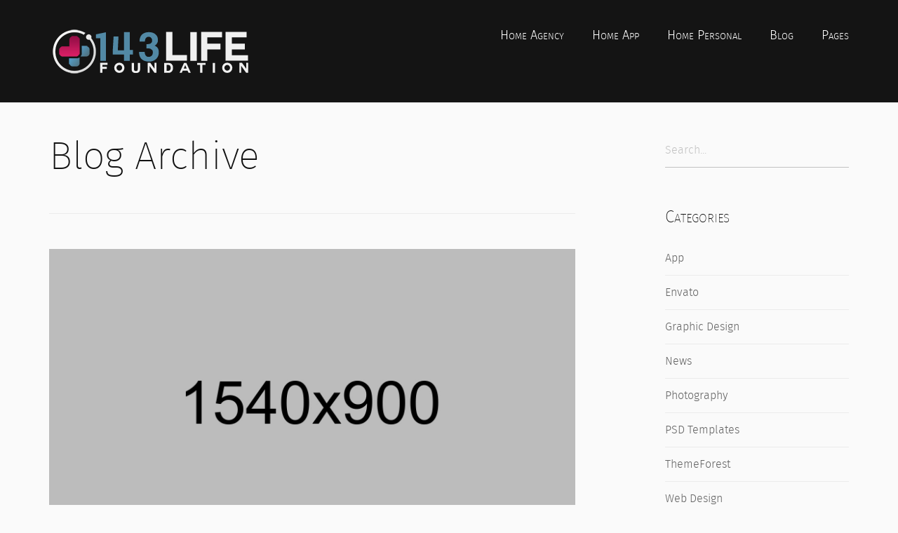

--- FILE ---
content_type: text/html; charset=UTF-8
request_url: http://143lifefoundation.org/type/gallery/
body_size: 9563
content:
<!doctype html>
<html class="no-js" lang="en-US">
<head>
	<meta charset="UTF-8">
	<meta name="viewport" content="width=device-width, initial-scale=1, maximum-scale=1, user-scalable=no">
	<title>Gallery &#8211; 143Life Foundation</title>
<meta name='robots' content='max-image-preview:large' />
<script type="text/javascript">
window._wpemojiSettings = {"baseUrl":"https:\/\/s.w.org\/images\/core\/emoji\/14.0.0\/72x72\/","ext":".png","svgUrl":"https:\/\/s.w.org\/images\/core\/emoji\/14.0.0\/svg\/","svgExt":".svg","source":{"concatemoji":"http:\/\/143lifefoundation.org\/wp-includes\/js\/wp-emoji-release.min.js?ver=6.3.7"}};
/*! This file is auto-generated */
!function(i,n){var o,s,e;function c(e){try{var t={supportTests:e,timestamp:(new Date).valueOf()};sessionStorage.setItem(o,JSON.stringify(t))}catch(e){}}function p(e,t,n){e.clearRect(0,0,e.canvas.width,e.canvas.height),e.fillText(t,0,0);var t=new Uint32Array(e.getImageData(0,0,e.canvas.width,e.canvas.height).data),r=(e.clearRect(0,0,e.canvas.width,e.canvas.height),e.fillText(n,0,0),new Uint32Array(e.getImageData(0,0,e.canvas.width,e.canvas.height).data));return t.every(function(e,t){return e===r[t]})}function u(e,t,n){switch(t){case"flag":return n(e,"\ud83c\udff3\ufe0f\u200d\u26a7\ufe0f","\ud83c\udff3\ufe0f\u200b\u26a7\ufe0f")?!1:!n(e,"\ud83c\uddfa\ud83c\uddf3","\ud83c\uddfa\u200b\ud83c\uddf3")&&!n(e,"\ud83c\udff4\udb40\udc67\udb40\udc62\udb40\udc65\udb40\udc6e\udb40\udc67\udb40\udc7f","\ud83c\udff4\u200b\udb40\udc67\u200b\udb40\udc62\u200b\udb40\udc65\u200b\udb40\udc6e\u200b\udb40\udc67\u200b\udb40\udc7f");case"emoji":return!n(e,"\ud83e\udef1\ud83c\udffb\u200d\ud83e\udef2\ud83c\udfff","\ud83e\udef1\ud83c\udffb\u200b\ud83e\udef2\ud83c\udfff")}return!1}function f(e,t,n){var r="undefined"!=typeof WorkerGlobalScope&&self instanceof WorkerGlobalScope?new OffscreenCanvas(300,150):i.createElement("canvas"),a=r.getContext("2d",{willReadFrequently:!0}),o=(a.textBaseline="top",a.font="600 32px Arial",{});return e.forEach(function(e){o[e]=t(a,e,n)}),o}function t(e){var t=i.createElement("script");t.src=e,t.defer=!0,i.head.appendChild(t)}"undefined"!=typeof Promise&&(o="wpEmojiSettingsSupports",s=["flag","emoji"],n.supports={everything:!0,everythingExceptFlag:!0},e=new Promise(function(e){i.addEventListener("DOMContentLoaded",e,{once:!0})}),new Promise(function(t){var n=function(){try{var e=JSON.parse(sessionStorage.getItem(o));if("object"==typeof e&&"number"==typeof e.timestamp&&(new Date).valueOf()<e.timestamp+604800&&"object"==typeof e.supportTests)return e.supportTests}catch(e){}return null}();if(!n){if("undefined"!=typeof Worker&&"undefined"!=typeof OffscreenCanvas&&"undefined"!=typeof URL&&URL.createObjectURL&&"undefined"!=typeof Blob)try{var e="postMessage("+f.toString()+"("+[JSON.stringify(s),u.toString(),p.toString()].join(",")+"));",r=new Blob([e],{type:"text/javascript"}),a=new Worker(URL.createObjectURL(r),{name:"wpTestEmojiSupports"});return void(a.onmessage=function(e){c(n=e.data),a.terminate(),t(n)})}catch(e){}c(n=f(s,u,p))}t(n)}).then(function(e){for(var t in e)n.supports[t]=e[t],n.supports.everything=n.supports.everything&&n.supports[t],"flag"!==t&&(n.supports.everythingExceptFlag=n.supports.everythingExceptFlag&&n.supports[t]);n.supports.everythingExceptFlag=n.supports.everythingExceptFlag&&!n.supports.flag,n.DOMReady=!1,n.readyCallback=function(){n.DOMReady=!0}}).then(function(){return e}).then(function(){var e;n.supports.everything||(n.readyCallback(),(e=n.source||{}).concatemoji?t(e.concatemoji):e.wpemoji&&e.twemoji&&(t(e.twemoji),t(e.wpemoji)))}))}((window,document),window._wpemojiSettings);
</script>
<style type="text/css">
img.wp-smiley,
img.emoji {
	display: inline !important;
	border: none !important;
	box-shadow: none !important;
	height: 1em !important;
	width: 1em !important;
	margin: 0 0.07em !important;
	vertical-align: -0.1em !important;
	background: none !important;
	padding: 0 !important;
}
</style>
	<link rel='stylesheet' id='wp-block-library-css' href='http://143lifefoundation.org/wp-includes/css/dist/block-library/style.min.css?ver=6.3.7' type='text/css' media='all' />
<style id='classic-theme-styles-inline-css' type='text/css'>
/*! This file is auto-generated */
.wp-block-button__link{color:#fff;background-color:#32373c;border-radius:9999px;box-shadow:none;text-decoration:none;padding:calc(.667em + 2px) calc(1.333em + 2px);font-size:1.125em}.wp-block-file__button{background:#32373c;color:#fff;text-decoration:none}
</style>
<style id='global-styles-inline-css' type='text/css'>
body{--wp--preset--color--black: #000000;--wp--preset--color--cyan-bluish-gray: #abb8c3;--wp--preset--color--white: #ffffff;--wp--preset--color--pale-pink: #f78da7;--wp--preset--color--vivid-red: #cf2e2e;--wp--preset--color--luminous-vivid-orange: #ff6900;--wp--preset--color--luminous-vivid-amber: #fcb900;--wp--preset--color--light-green-cyan: #7bdcb5;--wp--preset--color--vivid-green-cyan: #00d084;--wp--preset--color--pale-cyan-blue: #8ed1fc;--wp--preset--color--vivid-cyan-blue: #0693e3;--wp--preset--color--vivid-purple: #9b51e0;--wp--preset--gradient--vivid-cyan-blue-to-vivid-purple: linear-gradient(135deg,rgba(6,147,227,1) 0%,rgb(155,81,224) 100%);--wp--preset--gradient--light-green-cyan-to-vivid-green-cyan: linear-gradient(135deg,rgb(122,220,180) 0%,rgb(0,208,130) 100%);--wp--preset--gradient--luminous-vivid-amber-to-luminous-vivid-orange: linear-gradient(135deg,rgba(252,185,0,1) 0%,rgba(255,105,0,1) 100%);--wp--preset--gradient--luminous-vivid-orange-to-vivid-red: linear-gradient(135deg,rgba(255,105,0,1) 0%,rgb(207,46,46) 100%);--wp--preset--gradient--very-light-gray-to-cyan-bluish-gray: linear-gradient(135deg,rgb(238,238,238) 0%,rgb(169,184,195) 100%);--wp--preset--gradient--cool-to-warm-spectrum: linear-gradient(135deg,rgb(74,234,220) 0%,rgb(151,120,209) 20%,rgb(207,42,186) 40%,rgb(238,44,130) 60%,rgb(251,105,98) 80%,rgb(254,248,76) 100%);--wp--preset--gradient--blush-light-purple: linear-gradient(135deg,rgb(255,206,236) 0%,rgb(152,150,240) 100%);--wp--preset--gradient--blush-bordeaux: linear-gradient(135deg,rgb(254,205,165) 0%,rgb(254,45,45) 50%,rgb(107,0,62) 100%);--wp--preset--gradient--luminous-dusk: linear-gradient(135deg,rgb(255,203,112) 0%,rgb(199,81,192) 50%,rgb(65,88,208) 100%);--wp--preset--gradient--pale-ocean: linear-gradient(135deg,rgb(255,245,203) 0%,rgb(182,227,212) 50%,rgb(51,167,181) 100%);--wp--preset--gradient--electric-grass: linear-gradient(135deg,rgb(202,248,128) 0%,rgb(113,206,126) 100%);--wp--preset--gradient--midnight: linear-gradient(135deg,rgb(2,3,129) 0%,rgb(40,116,252) 100%);--wp--preset--font-size--small: 13px;--wp--preset--font-size--medium: 20px;--wp--preset--font-size--large: 36px;--wp--preset--font-size--x-large: 42px;--wp--preset--spacing--20: 0.44rem;--wp--preset--spacing--30: 0.67rem;--wp--preset--spacing--40: 1rem;--wp--preset--spacing--50: 1.5rem;--wp--preset--spacing--60: 2.25rem;--wp--preset--spacing--70: 3.38rem;--wp--preset--spacing--80: 5.06rem;--wp--preset--shadow--natural: 6px 6px 9px rgba(0, 0, 0, 0.2);--wp--preset--shadow--deep: 12px 12px 50px rgba(0, 0, 0, 0.4);--wp--preset--shadow--sharp: 6px 6px 0px rgba(0, 0, 0, 0.2);--wp--preset--shadow--outlined: 6px 6px 0px -3px rgba(255, 255, 255, 1), 6px 6px rgba(0, 0, 0, 1);--wp--preset--shadow--crisp: 6px 6px 0px rgba(0, 0, 0, 1);}:where(.is-layout-flex){gap: 0.5em;}:where(.is-layout-grid){gap: 0.5em;}body .is-layout-flow > .alignleft{float: left;margin-inline-start: 0;margin-inline-end: 2em;}body .is-layout-flow > .alignright{float: right;margin-inline-start: 2em;margin-inline-end: 0;}body .is-layout-flow > .aligncenter{margin-left: auto !important;margin-right: auto !important;}body .is-layout-constrained > .alignleft{float: left;margin-inline-start: 0;margin-inline-end: 2em;}body .is-layout-constrained > .alignright{float: right;margin-inline-start: 2em;margin-inline-end: 0;}body .is-layout-constrained > .aligncenter{margin-left: auto !important;margin-right: auto !important;}body .is-layout-constrained > :where(:not(.alignleft):not(.alignright):not(.alignfull)){max-width: var(--wp--style--global--content-size);margin-left: auto !important;margin-right: auto !important;}body .is-layout-constrained > .alignwide{max-width: var(--wp--style--global--wide-size);}body .is-layout-flex{display: flex;}body .is-layout-flex{flex-wrap: wrap;align-items: center;}body .is-layout-flex > *{margin: 0;}body .is-layout-grid{display: grid;}body .is-layout-grid > *{margin: 0;}:where(.wp-block-columns.is-layout-flex){gap: 2em;}:where(.wp-block-columns.is-layout-grid){gap: 2em;}:where(.wp-block-post-template.is-layout-flex){gap: 1.25em;}:where(.wp-block-post-template.is-layout-grid){gap: 1.25em;}.has-black-color{color: var(--wp--preset--color--black) !important;}.has-cyan-bluish-gray-color{color: var(--wp--preset--color--cyan-bluish-gray) !important;}.has-white-color{color: var(--wp--preset--color--white) !important;}.has-pale-pink-color{color: var(--wp--preset--color--pale-pink) !important;}.has-vivid-red-color{color: var(--wp--preset--color--vivid-red) !important;}.has-luminous-vivid-orange-color{color: var(--wp--preset--color--luminous-vivid-orange) !important;}.has-luminous-vivid-amber-color{color: var(--wp--preset--color--luminous-vivid-amber) !important;}.has-light-green-cyan-color{color: var(--wp--preset--color--light-green-cyan) !important;}.has-vivid-green-cyan-color{color: var(--wp--preset--color--vivid-green-cyan) !important;}.has-pale-cyan-blue-color{color: var(--wp--preset--color--pale-cyan-blue) !important;}.has-vivid-cyan-blue-color{color: var(--wp--preset--color--vivid-cyan-blue) !important;}.has-vivid-purple-color{color: var(--wp--preset--color--vivid-purple) !important;}.has-black-background-color{background-color: var(--wp--preset--color--black) !important;}.has-cyan-bluish-gray-background-color{background-color: var(--wp--preset--color--cyan-bluish-gray) !important;}.has-white-background-color{background-color: var(--wp--preset--color--white) !important;}.has-pale-pink-background-color{background-color: var(--wp--preset--color--pale-pink) !important;}.has-vivid-red-background-color{background-color: var(--wp--preset--color--vivid-red) !important;}.has-luminous-vivid-orange-background-color{background-color: var(--wp--preset--color--luminous-vivid-orange) !important;}.has-luminous-vivid-amber-background-color{background-color: var(--wp--preset--color--luminous-vivid-amber) !important;}.has-light-green-cyan-background-color{background-color: var(--wp--preset--color--light-green-cyan) !important;}.has-vivid-green-cyan-background-color{background-color: var(--wp--preset--color--vivid-green-cyan) !important;}.has-pale-cyan-blue-background-color{background-color: var(--wp--preset--color--pale-cyan-blue) !important;}.has-vivid-cyan-blue-background-color{background-color: var(--wp--preset--color--vivid-cyan-blue) !important;}.has-vivid-purple-background-color{background-color: var(--wp--preset--color--vivid-purple) !important;}.has-black-border-color{border-color: var(--wp--preset--color--black) !important;}.has-cyan-bluish-gray-border-color{border-color: var(--wp--preset--color--cyan-bluish-gray) !important;}.has-white-border-color{border-color: var(--wp--preset--color--white) !important;}.has-pale-pink-border-color{border-color: var(--wp--preset--color--pale-pink) !important;}.has-vivid-red-border-color{border-color: var(--wp--preset--color--vivid-red) !important;}.has-luminous-vivid-orange-border-color{border-color: var(--wp--preset--color--luminous-vivid-orange) !important;}.has-luminous-vivid-amber-border-color{border-color: var(--wp--preset--color--luminous-vivid-amber) !important;}.has-light-green-cyan-border-color{border-color: var(--wp--preset--color--light-green-cyan) !important;}.has-vivid-green-cyan-border-color{border-color: var(--wp--preset--color--vivid-green-cyan) !important;}.has-pale-cyan-blue-border-color{border-color: var(--wp--preset--color--pale-cyan-blue) !important;}.has-vivid-cyan-blue-border-color{border-color: var(--wp--preset--color--vivid-cyan-blue) !important;}.has-vivid-purple-border-color{border-color: var(--wp--preset--color--vivid-purple) !important;}.has-vivid-cyan-blue-to-vivid-purple-gradient-background{background: var(--wp--preset--gradient--vivid-cyan-blue-to-vivid-purple) !important;}.has-light-green-cyan-to-vivid-green-cyan-gradient-background{background: var(--wp--preset--gradient--light-green-cyan-to-vivid-green-cyan) !important;}.has-luminous-vivid-amber-to-luminous-vivid-orange-gradient-background{background: var(--wp--preset--gradient--luminous-vivid-amber-to-luminous-vivid-orange) !important;}.has-luminous-vivid-orange-to-vivid-red-gradient-background{background: var(--wp--preset--gradient--luminous-vivid-orange-to-vivid-red) !important;}.has-very-light-gray-to-cyan-bluish-gray-gradient-background{background: var(--wp--preset--gradient--very-light-gray-to-cyan-bluish-gray) !important;}.has-cool-to-warm-spectrum-gradient-background{background: var(--wp--preset--gradient--cool-to-warm-spectrum) !important;}.has-blush-light-purple-gradient-background{background: var(--wp--preset--gradient--blush-light-purple) !important;}.has-blush-bordeaux-gradient-background{background: var(--wp--preset--gradient--blush-bordeaux) !important;}.has-luminous-dusk-gradient-background{background: var(--wp--preset--gradient--luminous-dusk) !important;}.has-pale-ocean-gradient-background{background: var(--wp--preset--gradient--pale-ocean) !important;}.has-electric-grass-gradient-background{background: var(--wp--preset--gradient--electric-grass) !important;}.has-midnight-gradient-background{background: var(--wp--preset--gradient--midnight) !important;}.has-small-font-size{font-size: var(--wp--preset--font-size--small) !important;}.has-medium-font-size{font-size: var(--wp--preset--font-size--medium) !important;}.has-large-font-size{font-size: var(--wp--preset--font-size--large) !important;}.has-x-large-font-size{font-size: var(--wp--preset--font-size--x-large) !important;}
.wp-block-navigation a:where(:not(.wp-element-button)){color: inherit;}
:where(.wp-block-post-template.is-layout-flex){gap: 1.25em;}:where(.wp-block-post-template.is-layout-grid){gap: 1.25em;}
:where(.wp-block-columns.is-layout-flex){gap: 2em;}:where(.wp-block-columns.is-layout-grid){gap: 2em;}
.wp-block-pullquote{font-size: 1.5em;line-height: 1.6;}
</style>
<link rel='stylesheet' id='rs-plugin-settings-css' href='http://143lifefoundation.org/wp-content/plugins/revslider/public/assets/css/settings.css?ver=5.4.6' type='text/css' media='all' />
<style id='rs-plugin-settings-inline-css' type='text/css'>
#rs-demo-id {}
</style>
<link rel='stylesheet' id='animate-css' href='http://143lifefoundation.org/wp-content/themes/wplab-unicum/css/libs/animate.min.css?ver=140220170928' type='text/css' media='all' />
<link rel='stylesheet' id='font-awesome-css' href='http://143lifefoundation.org/wp-content/themes/wplab-unicum/css/libs/font-awesome.min.css?ver=140220170928' type='text/css' media='all' />
<link rel='stylesheet' id='theme-fonts-css' href='http://143lifefoundation.org/wp-content/themes/wplab-unicum/css/front/fonts.css?ver=140220170928' type='text/css' media='all' />
<link rel='stylesheet' id='theme-front-css' href='http://143lifefoundation.org/wp-content/uploads/wplab_unicum_custom_css.css?ver=140220170928' type='text/css' media='all' />
<link rel='stylesheet' id='theme-images-css' href='http://143lifefoundation.org/wp-content/themes/wplab-unicum/css/front/images.css?ver=140220170928' type='text/css' media='all' />
<script type='text/javascript' src='http://143lifefoundation.org/wp-includes/js/jquery/jquery.min.js?ver=3.7.0' id='jquery-core-js'></script>
<script type='text/javascript' src='http://143lifefoundation.org/wp-includes/js/jquery/jquery-migrate.min.js?ver=3.4.1' id='jquery-migrate-js'></script>
<script type='text/javascript' src='http://143lifefoundation.org/wp-content/plugins/revslider/public/assets/js/jquery.themepunch.tools.min.js?ver=5.4.6' id='tp-tools-js'></script>
<script type='text/javascript' src='http://143lifefoundation.org/wp-content/plugins/revslider/public/assets/js/jquery.themepunch.revolution.min.js?ver=5.4.6' id='revmin-js'></script>
<script type='text/javascript' id='fw-form-helpers-js-extra'>
/* <![CDATA[ */
var fwAjaxUrl = "\/wp-admin\/admin-ajax.php";
/* ]]> */
</script>
<script type='text/javascript' src='http://143lifefoundation.org/wp-content/plugins/unyson/framework/static/js/fw-form-helpers.js?ver=6.3.7' id='fw-form-helpers-js'></script>
<link rel="https://api.w.org/" href="http://143lifefoundation.org/wp-json/" /><meta name="generator" content="WordPress 6.3.7" />
<meta name="generator" content="Powered by Slider Revolution 5.4.6 - responsive, Mobile-Friendly Slider Plugin for WordPress with comfortable drag and drop interface." />
<link rel="icon" href="http://143lifefoundation.org/wp-content/uploads/2017/09/cropped-favicon-32x32.png" sizes="32x32" />
<link rel="icon" href="http://143lifefoundation.org/wp-content/uploads/2017/09/cropped-favicon-192x192.png" sizes="192x192" />
<link rel="apple-touch-icon" href="http://143lifefoundation.org/wp-content/uploads/2017/09/cropped-favicon-180x180.png" />
<meta name="msapplication-TileImage" content="http://143lifefoundation.org/wp-content/uploads/2017/09/cropped-favicon-270x270.png" />
<script type="text/javascript">function setREVStartSize(e){
				try{ var i=jQuery(window).width(),t=9999,r=0,n=0,l=0,f=0,s=0,h=0;					
					if(e.responsiveLevels&&(jQuery.each(e.responsiveLevels,function(e,f){f>i&&(t=r=f,l=e),i>f&&f>r&&(r=f,n=e)}),t>r&&(l=n)),f=e.gridheight[l]||e.gridheight[0]||e.gridheight,s=e.gridwidth[l]||e.gridwidth[0]||e.gridwidth,h=i/s,h=h>1?1:h,f=Math.round(h*f),"fullscreen"==e.sliderLayout){var u=(e.c.width(),jQuery(window).height());if(void 0!=e.fullScreenOffsetContainer){var c=e.fullScreenOffsetContainer.split(",");if (c) jQuery.each(c,function(e,i){u=jQuery(i).length>0?u-jQuery(i).outerHeight(!0):u}),e.fullScreenOffset.split("%").length>1&&void 0!=e.fullScreenOffset&&e.fullScreenOffset.length>0?u-=jQuery(window).height()*parseInt(e.fullScreenOffset,0)/100:void 0!=e.fullScreenOffset&&e.fullScreenOffset.length>0&&(u-=parseInt(e.fullScreenOffset,0))}f=u}else void 0!=e.minHeight&&f<e.minHeight&&(f=e.minHeight);e.c.closest(".rev_slider_wrapper").css({height:f})					
				}catch(d){console.log("Failure at Presize of Slider:"+d)}
			};</script>
</head>
<body class="archive tax-post_format term-post-format-gallery term-31 go-top fixed-header fixed-header-alt-style sidebar-right parallax-footer">

		
		
	<!--
		Main wrapper
	-->
	<div id="wrap">
	
		<!--
			Page header
		-->
		<header class="headroom" id="header">
			<div class="container">
				<div class="row">
					<div class="col-md-12">
					
										<a href="http://143lifefoundation.org" class="logo logo-image"><img style="width: 300px; height: 86px; margin-top: 0px; margin-bottom: 0px; " src="//143lifefoundation.org/wp-content/uploads/2017/09/143life_logo_d.png" data-at2x="//143lifefoundation.org/wp-content/uploads/2017/09/143life_logo_d@2X.png" alt="143Life Foundation &ndash; The Power of Restoring Life" /></a>
										
									<!--
				Navigation
			-->
							<nav id="header-nav"  class="dl-menuwrapper logo-style-image" data-back-label="Back">
						
				<!--
					Toggle menu for mobile devices
					this element is hidden for desktop and large monitors
				-->
				<a href="javascript:;" id="mobile-menu-toggler" class="dl-trigger"><span>Toggle Menu</span></a>
			
				<ul id="header-menu" class="dl-menu"><li id="menu-item-47" class="menu-item menu-item-type-post_type menu-item-object-page menu-item-home menu-item-47 level-0"><a class="menu-item-href"  href="http://143lifefoundation.org/" ><span class="line_wrap"><span class="line"></span>Home Agency</span></a></li>
<li id="menu-item-46" class="menu-item menu-item-type-post_type menu-item-object-page menu-item-46 level-0"><a class="menu-item-href"  href="http://143lifefoundation.org/home-app-showcase/" ><span class="line_wrap"><span class="line"></span>Home App</span></a></li>
<li id="menu-item-45" class="menu-item menu-item-type-post_type menu-item-object-page menu-item-45 level-0"><a class="menu-item-href"  href="http://143lifefoundation.org/home-personal-page/" ><span class="line_wrap"><span class="line"></span>Home Personal</span></a></li>
<li id="menu-item-44" class="menu-item menu-item-type-post_type menu-item-object-page menu-item-44 level-0 blog-menu-item"><a class="menu-item-href"  href="http://143lifefoundation.org/blog/" ><span class="line_wrap"><span class="line"></span>Blog</span></a></li>
<li id="menu-item-48" class="menu-item menu-item-type-custom menu-item-object-custom menu-item-has-children menu-item-48 level-0 drop"><a class="menu-item-href"  ><span class="line_wrap"><span class="line"></span>Pages<i class="submenu-icon"></i></span></a>
<ul class="sub-menu dl-submenu appear-on-right">
	<li id="menu-item-63" class="menu-item menu-item-type-post_type menu-item-object-page menu-item-63 level-1"><a class="menu-item-href"  href="http://143lifefoundation.org/example-scroll-header/" >Example &#8211; Scroll Header</a></li>
	<li id="menu-item-62" class="menu-item menu-item-type-post_type menu-item-object-page menu-item-62 level-1"><a class="menu-item-href"  href="http://143lifefoundation.org/example-simple-header/" >Example &#8211; Simple Header</a></li>
	<li id="menu-item-60" class="menu-item menu-item-type-post_type menu-item-object-page menu-item-60 level-1"><a class="menu-item-href"  href="http://143lifefoundation.org/example-left-sidebar/" >Example &#8211; Left Sidebar</a></li>
	<li id="menu-item-59" class="menu-item menu-item-type-post_type menu-item-object-page menu-item-59 level-1"><a class="menu-item-href"  href="http://143lifefoundation.org/example-typography/" >Example &#8211; Typography</a></li>
	<li id="menu-item-64" class="menu-item menu-item-type-custom menu-item-object-custom menu-item-has-children menu-item-64 level-1 drop"><a class="menu-item-href " >Right Menu<i class="submenu-icon"></i></a>
	<ul class="sub-menu dl-submenu appear-on-right">
		<li id="menu-item-66" class="menu-item menu-item-type-custom menu-item-object-custom menu-item-66 level-2"><a class="menu-item-href"  href="http://google.com" >Link 1</a></li>
		<li id="menu-item-67" class="menu-item menu-item-type-custom menu-item-object-custom menu-item-67 level-2"><a class="menu-item-href"  href="http://yahoo.com" >Link 2</a></li>
		<li id="menu-item-68" class="menu-item menu-item-type-custom menu-item-object-custom menu-item-68 level-2"><a class="menu-item-href"  href="http://themeforest.net/user/wplab/portfolio/?ref=wplab" >Link 3</a></li>
	</ul>
</li>
	<li id="menu-item-65" class="menu-item menu-item-type-custom menu-item-object-custom menu-item-has-children menu-item-65 level-1 drop"><a class="menu-item-href " >Left Menu<i class="submenu-icon"></i></a>
	<ul class="sub-menu dl-submenu appear-on-left">
		<li id="menu-item-69" class="menu-item menu-item-type-custom menu-item-object-custom menu-item-69 level-2"><a class="menu-item-href"  href="http://google.com" >Link 1</a></li>
		<li id="menu-item-70" class="menu-item menu-item-type-custom menu-item-object-custom menu-item-70 level-2"><a class="menu-item-href"  href="http://yahoo.com" >Link 2</a></li>
		<li id="menu-item-71" class="menu-item menu-item-type-custom menu-item-object-custom menu-item-71 level-2"><a class="menu-item-href"  href="http://themeforest.net/user/wplab/portfolio/?ref=wplab" >Link 3</a></li>
	</ul>
</li>
</ul>
</li>
</ul>			
			</nav>
								
					</div>
				</div>
			</div>
		</header>
		
		<!--
			Content section area
		-->
		<div id="content-wrapper" style="">
<div class="container">
	<div class="row">
	
		<!--
			Article
		-->
	
		<div id="content" class="col-md-8">

						
						
				<h1 class="h3">Blog Archive</h1>
				<hr />
			
						
								
										
					<article id="post-213" class="post-part post-213 post type-post status-publish format-gallery hentry category-app category-envato category-graphic-design post_format-post-format-gallery">
					
													<header>
								<!--			
	POST GALLERY SHORTCODE VIEW
-->
<div class="post-gallery">
	<div class="owl-carousel">
				<div class="item">
						<img src="http://143lifefoundation.org/wp-content/uploads/2015/09/gallery_5@2x.jpg" alt="" />
		</div>
				<div class="item">
						<img src="http://143lifefoundation.org/wp-content/uploads/2015/09/gallery_4@2x.jpg" alt="" />
		</div>
				<div class="item">
						<img src="http://143lifefoundation.org/wp-content/uploads/2015/09/gallery_3@2x.jpg" alt="" />
		</div>
				<div class="item">
						<img src="http://143lifefoundation.org/wp-content/uploads/2015/09/gallery_2@2x.jpg" alt="" />
		</div>
				<div class="item">
						<img src="http://143lifefoundation.org/wp-content/uploads/2015/09/gallery_1@2x.jpg" alt="" />
		</div>
			</div>
</div>							</header>
												
						<div class="indent post-excerpt">
						
														
								<h4 class="post-title-header"><a href="http://143lifefoundation.org/lorem-ipsum-dolor-sit-amet-consectetuer-adipis-3/">Lorem ipsum dolor sit amet, consectetuer adipis</a></h4>
								
																
															
													
													
							<div class="post-data">
								by <a href="http://143lifefoundation.org/author/admin-king/">admin-king</a> <span class="delimeter">/</span> September 12, 2015 <span class="delimeter">/</span>In <a href="http://143lifefoundation.org/category/app/">App</a>, <a href="http://143lifefoundation.org/category/envato/">Envato</a>, <a href="http://143lifefoundation.org/category/graphic-design/">Graphic Design</a>							</div>
						
							<a href="http://143lifefoundation.org/lorem-ipsum-dolor-sit-amet-consectetuer-adipis-3/" class="read-more"></a>
						
						</div>
					
					</article>
				
							
				<!--
					Pagination
				-->
				<div class="pagination">
				
									
				</div>
			
					
		</div>
		
						
				<aside id="sidebar" class="col-md-3 col-md-offset-1">
					<div id="search-2" class="widget widget_search"><div class="widget-content"><form action="http://143lifefoundation.org" method="get">
	<input type="search" name="s" value="" placeholder="Search..." />
</form><div class="clearfix"></div></div></div><div id="categories-3" class="widget widget_categories"><div class="widget-content"><h4 class="widget-title">Categories</h4>
			<ul>
					<li class="cat-item cat-item-13"><a href="http://143lifefoundation.org/category/app/">App</a>
</li>
	<li class="cat-item cat-item-9"><a href="http://143lifefoundation.org/category/envato/">Envato</a>
</li>
	<li class="cat-item cat-item-8"><a href="http://143lifefoundation.org/category/graphic-design/">Graphic Design</a>
</li>
	<li class="cat-item cat-item-33"><a href="http://143lifefoundation.org/category/news/">News</a>
</li>
	<li class="cat-item cat-item-7"><a href="http://143lifefoundation.org/category/photography/">Photography</a>
</li>
	<li class="cat-item cat-item-12"><a href="http://143lifefoundation.org/category/psd-templates/">PSD Templates</a>
</li>
	<li class="cat-item cat-item-10"><a href="http://143lifefoundation.org/category/themeforest/">ThemeForest</a>
</li>
	<li class="cat-item cat-item-6"><a href="http://143lifefoundation.org/category/web-design/">Web Design</a>
</li>
	<li class="cat-item cat-item-11"><a href="http://143lifefoundation.org/category/wordpress-themes/">WordPress Themes</a>
</li>
			</ul>

			<div class="clearfix"></div></div></div>
<div id="wproto_posts_widget-2" class="widget wproto_posts_widget"><div class="widget-content">
<!-- widget title -->

	<h4 class="widget-title">	
		Recent Posts		
	</h4>	

<!-- widget content -->

<ul>
		<li class="format-post">
		<a href="http://143lifefoundation.org/eodem-modo-typi-qui-nunc-nobis-videntur-2/" class="post-title">Eodem modo typi</a>
		<a href="http://143lifefoundation.org/eodem-modo-typi-qui-nunc-nobis-videntur-2/" class="time">September 12, 2015</a>
	</li>
		<li class="format-link">
		<a href="http://143lifefoundation.org/unicum-full-screen-wordpress-theme/" class="post-title">Unicum &#8211; Full Screen WordPress Theme</a>
		<a href="http://143lifefoundation.org/unicum-full-screen-wordpress-theme/" class="time">September 12, 2015</a>
	</li>
		<li class="format-audio">
		<a href="http://143lifefoundation.org/eodem-modo-typi-qui-nunc-nobis-videntur-3/" class="post-title">Eodem modo typi, qui nunc nobis videntur</a>
		<a href="http://143lifefoundation.org/eodem-modo-typi-qui-nunc-nobis-videntur-3/" class="time">September 12, 2015</a>
	</li>
		<li class="format-gallery">
		<a href="http://143lifefoundation.org/lorem-ipsum-dolor-sit-amet-consectetuer-adipis-3/" class="post-title">Lorem ipsum dolor sit amet, consectetuer adipis</a>
		<a href="http://143lifefoundation.org/lorem-ipsum-dolor-sit-amet-consectetuer-adipis-3/" class="time">September 12, 2015</a>
	</li>
	</ul>

<div class="clearfix"></div></div></div><div id="tag_cloud-3" class="widget widget_tag_cloud"><div class="widget-content"><h4 class="widget-title">Trending Tags</h4><div class="tagcloud"><a href="http://143lifefoundation.org/tag/agency/" class="tag-cloud-link tag-link-20 tag-link-position-1" style="font-size: 8pt;" aria-label="Agency (3 items)">Agency</a>
<a href="http://143lifefoundation.org/tag/app/" class="tag-cloud-link tag-link-17 tag-link-position-2" style="font-size: 8pt;" aria-label="App (3 items)">App</a>
<a href="http://143lifefoundation.org/tag/envato/" class="tag-cloud-link tag-link-14 tag-link-position-3" style="font-size: 22pt;" aria-label="Envato (5 items)">Envato</a>
<a href="http://143lifefoundation.org/tag/photography/" class="tag-cloud-link tag-link-22 tag-link-position-4" style="font-size: 22pt;" aria-label="Photography (5 items)">Photography</a>
<a href="http://143lifefoundation.org/tag/themeforest/" class="tag-cloud-link tag-link-15 tag-link-position-5" style="font-size: 22pt;" aria-label="ThemeForest (5 items)">ThemeForest</a>
<a href="http://143lifefoundation.org/tag/ui/" class="tag-cloud-link tag-link-18 tag-link-position-6" style="font-size: 8pt;" aria-label="UI (3 items)">UI</a>
<a href="http://143lifefoundation.org/tag/wordpress-theme/" class="tag-cloud-link tag-link-16 tag-link-position-7" style="font-size: 8pt;" aria-label="WordPress Theme (3 items)">WordPress Theme</a></div>
<div class="clearfix"></div></div></div><div id="archives-3" class="widget widget_archive"><div class="widget-content"><h4 class="widget-title">Archives</h4>
			<ul>
					<li><a href='http://143lifefoundation.org/2015/09/'>September 2015</a></li>
	<li><a href='http://143lifefoundation.org/2015/08/'>August 2015</a></li>
			</ul>

			<div class="clearfix"></div></div></div><div id="text-3" class="widget widget_text"><div class="widget-content"><h4 class="widget-title">About Agency</h4>			<div class="textwidget">Lorem ipsum dolor sit amet, consectetuer adipiscing elit, sed diam nonummy nibh euismod tincidunt ut laoreet dolore magna aliquam erat volutpat. Claritas est etiam processus dynamicus, sequitur.</div>
		<div class="clearfix"></div></div></div>				</aside>
				
						
	</div>
</div>

		</div><!-- End of content wrapper -->
		
		<!--
			Footer
		-->
		<footer id="footer">
		
							<div id="footer-widgets" class="footer-columns-1">
					<div class="container">
						<div class="row">
							<div class="col-md-12">
								<div class="widgets">
									<div id="wproto_logo_widget-2" class="widget wproto_logo_widget"><div class="widget-content">

	
<a href="http://143lifefoundation.org" class="footer-logo"><img src="//haluciondemo11.com/wp-content/uploads/2017/09/143life_logo_dark.png" data-at2x="//haluciondemo11.com/wp-content/uploads/2017/09/143life_logo_dark@2X.png" alt="" width="170" /></a>

	<div>
		<p>Please sign up to our newsletter and stay updated and informed about all our efforts and work. <br>Your email will strictly be used with our e-newsletter and not resold to marketers.</p>	</div>

<div class="clearfix"></div></div></div><div id="mc4wp_form_widget-2" class="widget widget_mc4wp_form_widget"><div class="widget-content"><script>(function() {
	window.mc4wp = window.mc4wp || {
		listeners: [],
		forms: {
			on: function(evt, cb) {
				window.mc4wp.listeners.push(
					{
						event   : evt,
						callback: cb
					}
				);
			}
		}
	}
})();
</script><!-- Mailchimp for WordPress v4.9.9 - https://wordpress.org/plugins/mailchimp-for-wp/ --><form id="mc4wp-form-1" class="mc4wp-form mc4wp-form-382" method="post" data-id="382" data-name="Default sign-up form" ><div class="mc4wp-form-fields"><input type="email" name="EMAIL" placeholder="Your Email Address..." required /><input type="submit" /></div><label style="display: none !important;">Leave this field empty if you're human: <input type="text" name="_mc4wp_honeypot" value="" tabindex="-1" autocomplete="off" /></label><input type="hidden" name="_mc4wp_timestamp" value="1768533804" /><input type="hidden" name="_mc4wp_form_id" value="382" /><input type="hidden" name="_mc4wp_form_element_id" value="mc4wp-form-1" /><div class="mc4wp-response"></div></form><!-- / Mailchimp for WordPress Plugin --><div class="clearfix"></div></div></div><div id="wproto_social_icons_widget-2" class="widget wproto_social_icons_widget"><div class="widget-content">
					<div class="social-icons">
					<a href="http://linkedin.com" target="_blank"><i class="fa fa-linkedin"></i></a><a href="http://youtube.com" target="_blank"><i class="fa fa-youtube-play"></i></a><a href="http://facebook.com" target="_blank"><i class="fa fa-facebook"></i></a><a href="http://twitter.com" target="_blank"><i class="fa fa-twitter"></i></a><a href="#" target="_blank"><i class="fa fa-google-plus"></i></a>				</div>
				
<div class="clearfix"></div></div></div>								</div>
							</div>
						</div>
					</div>
				</div>
				
						
			
			<div id="bottom-bar">
				<div class="container">
					<div class="row">
						<div class="col-md-12">
							<p>&copy; 2017 143Life Foundation. | Designed by <a href="http://www.halucion.com">Halucion</a></p>
							
						</div>
					</div>
				</div>
			</div>
			
					
		</footer>
	
	</div><!-- End of primary wrapper -->
	
		
	<script>(function() {function maybePrefixUrlField () {
  const value = this.value.trim()
  if (value !== '' && value.indexOf('http') !== 0) {
    this.value = 'http://' + value
  }
}

const urlFields = document.querySelectorAll('.mc4wp-form input[type="url"]')
for (let j = 0; j < urlFields.length; j++) {
  urlFields[j].addEventListener('blur', maybePrefixUrlField)
}
})();</script><script type='text/javascript' src='http://143lifefoundation.org/wp-content/themes/wplab-unicum/js/all_in_one_libs.min.js?ver=140220170928' id='wproto-all-libs-js'></script>
<script type='text/javascript' src='http://143lifefoundation.org/wp-content/themes/wplab-unicum/js/libs/jquery.youtubebackground.js?ver=140220170928' id='youtube-background-js'></script>
<script type='text/javascript' src='http://143lifefoundation.org/wp-content/themes/wplab-unicum/js/libs/jquery.dlmenu.js?ver=140220170928' id='dlmenu-js'></script>
<script type='text/javascript' id='wproto-front-js-extra'>
/* <![CDATA[ */
var wprotoEngineVars = {"ajaxurl":"http:\/\/143lifefoundation.org\/wp-admin\/admin-ajax.php","strSuccess":"Success","strError":"Error"};
/* ]]> */
</script>
<script type='text/javascript' src='http://143lifefoundation.org/wp-content/themes/wplab-unicum/js/front.min.js?ver=140220170928' id='wproto-front-js'></script>
<script type='text/javascript' src='http://143lifefoundation.org/wp-content/themes/wplab-unicum/js/libs/SmoothScroll.min.js?ver=140220170928' id='wproto-smoothscroll-js'></script>
<script type='text/javascript' defer src='http://143lifefoundation.org/wp-content/plugins/mailchimp-for-wp/assets/js/forms.js?ver=4.9.9' id='mc4wp-forms-api-js'></script>
</body>
</html>

--- FILE ---
content_type: text/css
request_url: http://143lifefoundation.org/wp-content/uploads/wplab_unicum_custom_css.css?ver=140220170928
body_size: 261604
content:
/**
	This file will be loaded by admin customizer
**/
/** LESS mixins / functions **/
.grad-orange {
  background: #e5493a;
  background: linear-gradient(225deg, #e5493a, #ee6f2c, #f7941e);
  background-size: 600% 600%;
  -webkit-animation: AnimateGradient 4s ease infinite;
  -moz-animation: AnimateGradient 4s ease infinite;
  -o-animation: AnimateGradient 4s ease infinite;
  animation: AnimateGradient 4s ease infinite;
  filter: progid:DXImageTransform.Microsoft.gradient(startColorstr='#e5493a', endColorstr='#f7941e', GradientType=1);
}
/** Gid and layout **/
/**************************************************************************************************************************
	NORMALIZE CSS
**************************************************************************************************************************/
html,
body,
div,
span,
applet,
object,
iframe,
h1,
h2,
h3,
h4,
h5,
h6,
p,
blockquote,
pre,
a,
abbr,
acronym,
address,
big,
cite,
code,
del,
dfn,
em,
img,
ins,
kbd,
q,
s,
samp,
small,
strike,
strong,
tt,
var,
b,
u,
i,
center,
dl,
dt,
dd,
ol,
ul,
li,
fieldset,
form,
label,
legend,
table,
caption,
tbody,
tfoot,
thead,
tr,
th,
td,
article,
aside,
canvas,
details,
embed,
figure,
figcaption,
footer,
header,
hgroup,
menu,
nav,
output,
ruby,
section,
summary,
time,
mark,
audio,
video {
  margin: 0;
  padding: 0;
  border: 0;
  font-size: 100%;
  font: inherit;
  vertical-align: baseline;
  outline: none;
}
article,
aside,
details,
figcaption,
figure,
footer,
header,
hgroup,
menu,
nav,
section {
  display: block;
}
mark {
  background-color: transparent;
}
body {
  line-height: 1;
}
blockquote,
q {
  quotes: none;
}
blockquote:before,
blockquote:after,
q:before,
q:after {
  content: '';
  content: none;
}
table {
  border-collapse: collapse;
  border-spacing: 0;
}
* {
  -webkit-box-sizing: border-box;
  -moz-box-sizing: border-box;
  box-sizing: border-box;
}
*:before,
*:after {
  -webkit-box-sizing: border-box;
  -moz-box-sizing: border-box;
  box-sizing: border-box;
}
*,
*:focus {
  outline: none !important;
}
img.alignright {
  float: right;
  margin: 0 0 1em 1em;
}
img.alignleft {
  float: left;
  margin: 0 1em 1em 0;
}
img.aligncenter {
  display: block;
  max-width: 100%;
  margin-left: auto;
  margin-right: auto;
}
.alignright {
  float: right;
}
.alignleft {
  float: left;
}
.aligncenter {
  display: block;
  max-width: 100%;
  margin-left: auto;
  margin-right: auto;
}
.alignnone {
  max-width: 100%;
}
.wp-caption-text {
  font-style: italic;
  text-align: center;
}
/**************************************************************************************************************************
	BOOTSTRAP GRID
**************************************************************************************************************************/
.container {
  margin-right: auto;
  margin-left: auto;
  padding-left: 15px;
  padding-right: 15px;
}
@media (min-width: 768px) {
  .container {
    width: 750px;
  }
}
@media (min-width: 992px) {
  .container {
    width: 970px;
  }
}
@media (min-width: 1200px) {
  .container {
    width: 1170px;
  }
}
.container-fluid {
  margin-right: auto;
  margin-left: auto;
  padding-left: 15px;
  padding-right: 15px;
}
.row {
  margin-left: -15px;
  margin-right: -15px;
}
.col-xs-1,
.col-sm-1,
.col-md-1,
.col-lg-1,
.col-xs-2,
.col-sm-2,
.col-md-2,
.col-lg-2,
.col-xs-3,
.col-sm-3,
.col-md-3,
.col-lg-3,
.col-xs-4,
.col-sm-4,
.col-md-4,
.col-lg-4,
.col-xs-5,
.col-sm-5,
.col-md-5,
.col-lg-5,
.col-xs-6,
.col-sm-6,
.col-md-6,
.col-lg-6,
.col-xs-7,
.col-sm-7,
.col-md-7,
.col-lg-7,
.col-xs-8,
.col-sm-8,
.col-md-8,
.col-lg-8,
.col-xs-9,
.col-sm-9,
.col-md-9,
.col-lg-9,
.col-xs-10,
.col-sm-10,
.col-md-10,
.col-lg-10,
.col-xs-11,
.col-sm-11,
.col-md-11,
.col-lg-11,
.col-xs-12,
.col-sm-12,
.col-md-12,
.col-lg-12 {
  position: relative;
  min-height: 1px;
  padding-left: 15px;
  padding-right: 15px;
}
.col-xs-1,
.col-xs-2,
.col-xs-3,
.col-xs-4,
.col-xs-5,
.col-xs-6,
.col-xs-7,
.col-xs-8,
.col-xs-9,
.col-xs-10,
.col-xs-11,
.col-xs-12 {
  float: left;
}
.col-xs-12 {
  width: 100%;
}
.col-xs-11 {
  width: 91.66666667%;
}
.col-xs-10 {
  width: 83.33333333%;
}
.col-xs-9 {
  width: 75%;
}
.col-xs-8 {
  width: 66.66666667%;
}
.col-xs-7 {
  width: 58.33333333%;
}
.col-xs-6 {
  width: 50%;
}
.col-xs-5 {
  width: 41.66666667%;
}
.col-xs-4 {
  width: 33.33333333%;
}
.col-xs-3 {
  width: 25%;
}
.col-xs-2 {
  width: 16.66666667%;
}
.col-xs-1 {
  width: 8.33333333%;
}
.col-xs-pull-12 {
  right: 100%;
}
.col-xs-pull-11 {
  right: 91.66666667%;
}
.col-xs-pull-10 {
  right: 83.33333333%;
}
.col-xs-pull-9 {
  right: 75%;
}
.col-xs-pull-8 {
  right: 66.66666667%;
}
.col-xs-pull-7 {
  right: 58.33333333%;
}
.col-xs-pull-6 {
  right: 50%;
}
.col-xs-pull-5 {
  right: 41.66666667%;
}
.col-xs-pull-4 {
  right: 33.33333333%;
}
.col-xs-pull-3 {
  right: 25%;
}
.col-xs-pull-2 {
  right: 16.66666667%;
}
.col-xs-pull-1 {
  right: 8.33333333%;
}
.col-xs-pull-0 {
  right: auto;
}
.col-xs-push-12 {
  left: 100%;
}
.col-xs-push-11 {
  left: 91.66666667%;
}
.col-xs-push-10 {
  left: 83.33333333%;
}
.col-xs-push-9 {
  left: 75%;
}
.col-xs-push-8 {
  left: 66.66666667%;
}
.col-xs-push-7 {
  left: 58.33333333%;
}
.col-xs-push-6 {
  left: 50%;
}
.col-xs-push-5 {
  left: 41.66666667%;
}
.col-xs-push-4 {
  left: 33.33333333%;
}
.col-xs-push-3 {
  left: 25%;
}
.col-xs-push-2 {
  left: 16.66666667%;
}
.col-xs-push-1 {
  left: 8.33333333%;
}
.col-xs-push-0 {
  left: auto;
}
.col-xs-offset-12 {
  margin-left: 100%;
}
.col-xs-offset-11 {
  margin-left: 91.66666667%;
}
.col-xs-offset-10 {
  margin-left: 83.33333333%;
}
.col-xs-offset-9 {
  margin-left: 75%;
}
.col-xs-offset-8 {
  margin-left: 66.66666667%;
}
.col-xs-offset-7 {
  margin-left: 58.33333333%;
}
.col-xs-offset-6 {
  margin-left: 50%;
}
.col-xs-offset-5 {
  margin-left: 41.66666667%;
}
.col-xs-offset-4 {
  margin-left: 33.33333333%;
}
.col-xs-offset-3 {
  margin-left: 25%;
}
.col-xs-offset-2 {
  margin-left: 16.66666667%;
}
.col-xs-offset-1 {
  margin-left: 8.33333333%;
}
.col-xs-offset-0 {
  margin-left: 0%;
}
@media (min-width: 768px) {
  .col-sm-1,
  .col-sm-2,
  .col-sm-3,
  .col-sm-4,
  .col-sm-5,
  .col-sm-6,
  .col-sm-7,
  .col-sm-8,
  .col-sm-9,
  .col-sm-10,
  .col-sm-11,
  .col-sm-12 {
    float: left;
  }
  .col-sm-12 {
    width: 100%;
  }
  .col-sm-11 {
    width: 91.66666667%;
  }
  .col-sm-10 {
    width: 83.33333333%;
  }
  .col-sm-9 {
    width: 75%;
  }
  .col-sm-8 {
    width: 66.66666667%;
  }
  .col-sm-7 {
    width: 58.33333333%;
  }
  .col-sm-6 {
    width: 50%;
  }
  .col-sm-5 {
    width: 41.66666667%;
  }
  .col-sm-4 {
    width: 33.33333333%;
  }
  .col-sm-3 {
    width: 25%;
  }
  .col-sm-2 {
    width: 16.66666667%;
  }
  .col-sm-1 {
    width: 8.33333333%;
  }
  .col-sm-pull-12 {
    right: 100%;
  }
  .col-sm-pull-11 {
    right: 91.66666667%;
  }
  .col-sm-pull-10 {
    right: 83.33333333%;
  }
  .col-sm-pull-9 {
    right: 75%;
  }
  .col-sm-pull-8 {
    right: 66.66666667%;
  }
  .col-sm-pull-7 {
    right: 58.33333333%;
  }
  .col-sm-pull-6 {
    right: 50%;
  }
  .col-sm-pull-5 {
    right: 41.66666667%;
  }
  .col-sm-pull-4 {
    right: 33.33333333%;
  }
  .col-sm-pull-3 {
    right: 25%;
  }
  .col-sm-pull-2 {
    right: 16.66666667%;
  }
  .col-sm-pull-1 {
    right: 8.33333333%;
  }
  .col-sm-pull-0 {
    right: auto;
  }
  .col-sm-push-12 {
    left: 100%;
  }
  .col-sm-push-11 {
    left: 91.66666667%;
  }
  .col-sm-push-10 {
    left: 83.33333333%;
  }
  .col-sm-push-9 {
    left: 75%;
  }
  .col-sm-push-8 {
    left: 66.66666667%;
  }
  .col-sm-push-7 {
    left: 58.33333333%;
  }
  .col-sm-push-6 {
    left: 50%;
  }
  .col-sm-push-5 {
    left: 41.66666667%;
  }
  .col-sm-push-4 {
    left: 33.33333333%;
  }
  .col-sm-push-3 {
    left: 25%;
  }
  .col-sm-push-2 {
    left: 16.66666667%;
  }
  .col-sm-push-1 {
    left: 8.33333333%;
  }
  .col-sm-push-0 {
    left: auto;
  }
  .col-sm-offset-12 {
    margin-left: 100%;
  }
  .col-sm-offset-11 {
    margin-left: 91.66666667%;
  }
  .col-sm-offset-10 {
    margin-left: 83.33333333%;
  }
  .col-sm-offset-9 {
    margin-left: 75%;
  }
  .col-sm-offset-8 {
    margin-left: 66.66666667%;
  }
  .col-sm-offset-7 {
    margin-left: 58.33333333%;
  }
  .col-sm-offset-6 {
    margin-left: 50%;
  }
  .col-sm-offset-5 {
    margin-left: 41.66666667%;
  }
  .col-sm-offset-4 {
    margin-left: 33.33333333%;
  }
  .col-sm-offset-3 {
    margin-left: 25%;
  }
  .col-sm-offset-2 {
    margin-left: 16.66666667%;
  }
  .col-sm-offset-1 {
    margin-left: 8.33333333%;
  }
  .col-sm-offset-0 {
    margin-left: 0%;
  }
}
@media (min-width: 992px) {
  .col-md-1,
  .col-md-2,
  .col-md-3,
  .col-md-4,
  .col-md-5,
  .col-md-6,
  .col-md-7,
  .col-md-8,
  .col-md-9,
  .col-md-10,
  .col-md-11,
  .col-md-12 {
    float: left;
  }
  .col-md-12 {
    width: 100%;
  }
  .col-md-11 {
    width: 91.66666667%;
  }
  .col-md-10 {
    width: 83.33333333%;
  }
  .col-md-9 {
    width: 75%;
  }
  .col-md-8 {
    width: 66.66666667%;
  }
  .col-md-7 {
    width: 58.33333333%;
  }
  .col-md-6 {
    width: 50%;
  }
  .col-md-5 {
    width: 41.66666667%;
  }
  .col-md-4 {
    width: 33.33333333%;
  }
  .col-md-3 {
    width: 25%;
  }
  .col-md-2 {
    width: 16.66666667%;
  }
  .col-md-1 {
    width: 8.33333333%;
  }
  .col-md-pull-12 {
    right: 100%;
  }
  .col-md-pull-11 {
    right: 91.66666667%;
  }
  .col-md-pull-10 {
    right: 83.33333333%;
  }
  .col-md-pull-9 {
    right: 75%;
  }
  .col-md-pull-8 {
    right: 66.66666667%;
  }
  .col-md-pull-7 {
    right: 58.33333333%;
  }
  .col-md-pull-6 {
    right: 50%;
  }
  .col-md-pull-5 {
    right: 41.66666667%;
  }
  .col-md-pull-4 {
    right: 33.33333333%;
  }
  .col-md-pull-3 {
    right: 25%;
  }
  .col-md-pull-2 {
    right: 16.66666667%;
  }
  .col-md-pull-1 {
    right: 8.33333333%;
  }
  .col-md-pull-0 {
    right: auto;
  }
  .col-md-push-12 {
    left: 100%;
  }
  .col-md-push-11 {
    left: 91.66666667%;
  }
  .col-md-push-10 {
    left: 83.33333333%;
  }
  .col-md-push-9 {
    left: 75%;
  }
  .col-md-push-8 {
    left: 66.66666667%;
  }
  .col-md-push-7 {
    left: 58.33333333%;
  }
  .col-md-push-6 {
    left: 50%;
  }
  .col-md-push-5 {
    left: 41.66666667%;
  }
  .col-md-push-4 {
    left: 33.33333333%;
  }
  .col-md-push-3 {
    left: 25%;
  }
  .col-md-push-2 {
    left: 16.66666667%;
  }
  .col-md-push-1 {
    left: 8.33333333%;
  }
  .col-md-push-0 {
    left: auto;
  }
  .col-md-offset-12 {
    margin-left: 100%;
  }
  .col-md-offset-11 {
    margin-left: 91.66666667%;
  }
  .col-md-offset-10 {
    margin-left: 83.33333333%;
  }
  .col-md-offset-9 {
    margin-left: 75%;
  }
  .col-md-offset-8 {
    margin-left: 66.66666667%;
  }
  .col-md-offset-7 {
    margin-left: 58.33333333%;
  }
  .col-md-offset-6 {
    margin-left: 50%;
  }
  .col-md-offset-5 {
    margin-left: 41.66666667%;
  }
  .col-md-offset-4 {
    margin-left: 33.33333333%;
  }
  .col-md-offset-3 {
    margin-left: 25%;
  }
  .col-md-offset-2 {
    margin-left: 16.66666667%;
  }
  .col-md-offset-1 {
    margin-left: 8.33333333%;
  }
  .col-md-offset-0 {
    margin-left: 0%;
  }
}
@media (min-width: 1200px) {
  .col-lg-1,
  .col-lg-2,
  .col-lg-3,
  .col-lg-4,
  .col-lg-5,
  .col-lg-6,
  .col-lg-7,
  .col-lg-8,
  .col-lg-9,
  .col-lg-10,
  .col-lg-11,
  .col-lg-12 {
    float: left;
  }
  .col-lg-12 {
    width: 100%;
  }
  .col-lg-11 {
    width: 91.66666667%;
  }
  .col-lg-10 {
    width: 83.33333333%;
  }
  .col-lg-9 {
    width: 75%;
  }
  .col-lg-8 {
    width: 66.66666667%;
  }
  .col-lg-7 {
    width: 58.33333333%;
  }
  .col-lg-6 {
    width: 50%;
  }
  .col-lg-5 {
    width: 41.66666667%;
  }
  .col-lg-4 {
    width: 33.33333333%;
  }
  .col-lg-3 {
    width: 25%;
  }
  .col-lg-2 {
    width: 16.66666667%;
  }
  .col-lg-1 {
    width: 8.33333333%;
  }
  .col-lg-pull-12 {
    right: 100%;
  }
  .col-lg-pull-11 {
    right: 91.66666667%;
  }
  .col-lg-pull-10 {
    right: 83.33333333%;
  }
  .col-lg-pull-9 {
    right: 75%;
  }
  .col-lg-pull-8 {
    right: 66.66666667%;
  }
  .col-lg-pull-7 {
    right: 58.33333333%;
  }
  .col-lg-pull-6 {
    right: 50%;
  }
  .col-lg-pull-5 {
    right: 41.66666667%;
  }
  .col-lg-pull-4 {
    right: 33.33333333%;
  }
  .col-lg-pull-3 {
    right: 25%;
  }
  .col-lg-pull-2 {
    right: 16.66666667%;
  }
  .col-lg-pull-1 {
    right: 8.33333333%;
  }
  .col-lg-pull-0 {
    right: auto;
  }
  .col-lg-push-12 {
    left: 100%;
  }
  .col-lg-push-11 {
    left: 91.66666667%;
  }
  .col-lg-push-10 {
    left: 83.33333333%;
  }
  .col-lg-push-9 {
    left: 75%;
  }
  .col-lg-push-8 {
    left: 66.66666667%;
  }
  .col-lg-push-7 {
    left: 58.33333333%;
  }
  .col-lg-push-6 {
    left: 50%;
  }
  .col-lg-push-5 {
    left: 41.66666667%;
  }
  .col-lg-push-4 {
    left: 33.33333333%;
  }
  .col-lg-push-3 {
    left: 25%;
  }
  .col-lg-push-2 {
    left: 16.66666667%;
  }
  .col-lg-push-1 {
    left: 8.33333333%;
  }
  .col-lg-push-0 {
    left: auto;
  }
  .col-lg-offset-12 {
    margin-left: 100%;
  }
  .col-lg-offset-11 {
    margin-left: 91.66666667%;
  }
  .col-lg-offset-10 {
    margin-left: 83.33333333%;
  }
  .col-lg-offset-9 {
    margin-left: 75%;
  }
  .col-lg-offset-8 {
    margin-left: 66.66666667%;
  }
  .col-lg-offset-7 {
    margin-left: 58.33333333%;
  }
  .col-lg-offset-6 {
    margin-left: 50%;
  }
  .col-lg-offset-5 {
    margin-left: 41.66666667%;
  }
  .col-lg-offset-4 {
    margin-left: 33.33333333%;
  }
  .col-lg-offset-3 {
    margin-left: 25%;
  }
  .col-lg-offset-2 {
    margin-left: 16.66666667%;
  }
  .col-lg-offset-1 {
    margin-left: 8.33333333%;
  }
  .col-lg-offset-0 {
    margin-left: 0%;
  }
}
.display-on-desktop {
  display: block;
}
.hide-on-desktop {
  display: none;
}
@media screen and (max-width: 992px) {
  .hide-on-tablets {
    display: none !important;
  }
  .display-on-tablets {
    display: block !important;
  }
}
@media screen and (max-width: 767px) {
  .hide-on-phones {
    display: none !important;
  }
  .display-on-phones {
    display: block !important;
  }
}
/**
	=====================================================================================================================================================
	Helper classes
	=====================================================================================================================================================
**/
@media screen and (min-width: 992px) {
  .hidden-md {
    display: none !important;
  }
}
@media screen and (max-width: 992px) {
  .hidden-sm {
    display: none !important;
  }
  .bgimage-hidden-sm {
    background-image: none !important;
  }
}
.clearfix:before,
.clearfix:after,
.container:before,
.container:after,
.container-fluid:before,
.container-fluid:after,
.row:before,
.row:after {
  content: " ";
  display: table;
}
.clearfix:after,
.container:after,
.container-fluid:after,
.row:after {
  clear: both;
}
.center-block {
  display: block;
  margin-left: auto;
  margin-right: auto;
}
.pull-right {
  float: right !important;
}
.pull-left {
  float: left !important;
}
.hide {
  display: none !important;
}
.show {
  display: block !important;
}
.invisible {
  visibility: hidden;
}
.text-align-right {
  text-align: right;
}
.text-hide {
  font: 0/0 a;
  color: transparent;
  text-shadow: none;
  background-color: transparent;
  border: 0;
}
.hidden {
  display: none !important;
  visibility: hidden !important;
}
.affix {
  position: fixed;
}
.centered {
  text-align: center;
}
.visible-xs,
.visible-sm,
.visible-md,
.visible-lg {
  display: none !important;
}
.visible-xs-block,
.visible-xs-inline,
.visible-xs-inline-block,
.visible-sm-block,
.visible-sm-inline,
.visible-sm-inline-block,
.visible-md-block,
.visible-md-inline,
.visible-md-inline-block,
.visible-lg-block,
.visible-lg-inline,
.visible-lg-inline-block {
  display: none !important;
}
@media (max-width: 767px) {
  .visible-xs {
    display: block !important;
  }
  table.visible-xs {
    display: table !important;
  }
  tr.visible-xs {
    display: table-row !important;
  }
  th.visible-xs,
  td.visible-xs {
    display: table-cell !important;
  }
  .bgimage-hidden-xs {
    background-image: none !important;
  }
}
@media (max-width: 767px) {
  .visible-xs-block {
    display: block !important;
  }
}
@media (max-width: 767px) {
  .visible-xs-inline {
    display: inline !important;
  }
}
@media (max-width: 767px) {
  .visible-xs-inline-block {
    display: inline-block !important;
  }
}
@media (min-width: 1199px) {
  .bgimage-hidden-lg {
    background-image: none !important;
  }
}
@media (max-width: 1199px) {
  .bgimage-hidden-md {
    background-image: none !important;
  }
}
@media (min-width: 768px) and (max-width: 991px) {
  .visible-sm {
    display: block !important;
  }
  table.visible-sm {
    display: table !important;
  }
  tr.visible-sm {
    display: table-row !important;
  }
  th.visible-sm,
  td.visible-sm {
    display: table-cell !important;
  }
}
@media (min-width: 768px) and (max-width: 991px) {
  .visible-sm-block {
    display: block !important;
  }
}
@media (min-width: 768px) and (max-width: 991px) {
  .visible-sm-inline {
    display: inline !important;
  }
}
@media (min-width: 768px) and (max-width: 991px) {
  .visible-sm-inline-block {
    display: inline-block !important;
  }
}
@media (min-width: 992px) and (max-width: 1199px) {
  .visible-md {
    display: block !important;
  }
  table.visible-md {
    display: table !important;
  }
  tr.visible-md {
    display: table-row !important;
  }
  th.visible-md,
  td.visible-md {
    display: table-cell !important;
  }
}
@media (min-width: 992px) and (max-width: 1199px) {
  .visible-md-block {
    display: block !important;
  }
}
@media (min-width: 992px) and (max-width: 1199px) {
  .visible-md-inline {
    display: inline !important;
  }
}
@media (min-width: 992px) and (max-width: 1199px) {
  .visible-md-inline-block {
    display: inline-block !important;
  }
}
@media (min-width: 1200px) {
  .visible-lg {
    display: block !important;
  }
  table.visible-lg {
    display: table !important;
  }
  tr.visible-lg {
    display: table-row !important;
  }
  th.visible-lg,
  td.visible-lg {
    display: table-cell !important;
  }
}
@media (min-width: 1200px) {
  .visible-lg-block {
    display: block !important;
  }
}
@media (min-width: 1200px) {
  .visible-lg-inline {
    display: inline !important;
  }
}
@media (min-width: 1200px) {
  .visible-lg-inline-block {
    display: inline-block !important;
  }
}
@media (max-width: 767px) {
  .hidden-xs {
    display: none !important;
  }
}
@media (min-width: 768px) and (max-width: 991px) {
  .hidden-sm {
    display: none !important;
  }
}
@media (min-width: 992px) and (max-width: 1199px) {
  .hidden-md {
    display: none !important;
  }
}
@media (min-width: 1200px) {
  .hidden-lg {
    display: none !important;
  }
}
.visible-print {
  display: none !important;
}
@media print {
  .visible-print {
    display: block !important;
  }
  table.visible-print {
    display: table !important;
  }
  tr.visible-print {
    display: table-row !important;
  }
  th.visible-print,
  td.visible-print {
    display: table-cell !important;
  }
}
.visible-print-block {
  display: none !important;
}
@media print {
  .visible-print-block {
    display: block !important;
  }
}
.visible-print-inline {
  display: none !important;
}
@media print {
  .visible-print-inline {
    display: inline !important;
  }
}
.visible-print-inline-block {
  display: none !important;
}
@media print {
  .visible-print-inline-block {
    display: inline-block !important;
  }
}
@media print {
  .hidden-print {
    display: none !important;
  }
}
/* 
 * 	Core Owl Carousel CSS File
 *	v1.3.3
 */
/* clearfix */
.owl-carousel .owl-wrapper:after {
  content: ".";
  display: block;
  clear: both;
  visibility: hidden;
  line-height: 0;
  height: 0;
}
/* display none until init */
.owl-carousel {
  display: none;
  position: relative;
  width: 100%;
  -ms-touch-action: pan-y;
}
.owl-carousel .owl-wrapper {
  display: none;
  position: relative;
  -webkit-transform: translate3d(0px, 0px, 0px);
}
.owl-carousel .owl-wrapper-outer {
  overflow: hidden;
  position: relative;
  width: 100%;
}
.owl-carousel .owl-wrapper-outer.autoHeight {
  -webkit-transition: height 500ms ease-in-out;
  -moz-transition: height 500ms ease-in-out;
  -ms-transition: height 500ms ease-in-out;
  -o-transition: height 500ms ease-in-out;
  transition: height 500ms ease-in-out;
}
.owl-carousel .owl-item {
  float: left;
}
.owl-controls .owl-page,
.owl-controls .owl-buttons div {
  cursor: pointer;
}
.owl-controls {
  -webkit-user-select: none;
  -khtml-user-select: none;
  -moz-user-select: none;
  -ms-user-select: none;
  user-select: none;
  -webkit-tap-highlight-color: rgba(0, 0, 0, 0);
}
/* fix */
.owl-carousel .owl-wrapper,
.owl-carousel .owl-item {
  -webkit-backface-visibility: hidden;
  -moz-backface-visibility: hidden;
  -ms-backface-visibility: hidden;
  -webkit-transform: translate3d(0, 0, 0);
  -moz-transform: translate3d(0, 0, 0);
  -ms-transform: translate3d(0, 0, 0);
}
/* 
 *  Owl Carousel CSS3 Transitions 
 *  v1.3.2
 */
.owl-origin {
  -webkit-perspective: 1200px;
  -webkit-perspective-origin-x: 50%;
  -webkit-perspective-origin-y: 50%;
  -moz-perspective: 1200px;
  -moz-perspective-origin-x: 50%;
  -moz-perspective-origin-y: 50%;
  perspective: 1200px;
}
/* fade */
.owl-fade-out {
  z-index: 10;
  -webkit-animation: fadeOut .7s both ease;
  -moz-animation: fadeOut .7s both ease;
  animation: fadeOut .7s both ease;
}
.owl-fade-in {
  -webkit-animation: fadeIn .7s both ease;
  -moz-animation: fadeIn .7s both ease;
  animation: fadeIn .7s both ease;
}
/* backSlide */
.owl-backSlide-out {
  -webkit-animation: backSlideOut 1s both ease;
  -moz-animation: backSlideOut 1s both ease;
  animation: backSlideOut 1s both ease;
}
.owl-backSlide-in {
  -webkit-animation: backSlideIn 1s both ease;
  -moz-animation: backSlideIn 1s both ease;
  animation: backSlideIn 1s both ease;
}
/* goDown */
.owl-goDown-out {
  -webkit-animation: scaleToFade .7s ease both;
  -moz-animation: scaleToFade .7s ease both;
  animation: scaleToFade .7s ease both;
}
.owl-goDown-in {
  -webkit-animation: goDown .6s ease both;
  -moz-animation: goDown .6s ease both;
  animation: goDown .6s ease both;
}
/* scaleUp */
.owl-fadeUp-in {
  -webkit-animation: scaleUpFrom .5s ease both;
  -moz-animation: scaleUpFrom .5s ease both;
  animation: scaleUpFrom .5s ease both;
}
.owl-fadeUp-out {
  -webkit-animation: scaleUpTo .5s ease both;
  -moz-animation: scaleUpTo .5s ease both;
  animation: scaleUpTo .5s ease both;
}
/* Keyframes */
/*empty*/
@-webkit-keyframes empty {
  0% {
    opacity: 1;
  }
}
@-moz-keyframes empty {
  0% {
    opacity: 1;
  }
}
@keyframes empty {
  0% {
    opacity: 1;
  }
}
@-webkit-keyframes fadeIn {
  0% {
    opacity: 0;
  }
  100% {
    opacity: 1;
  }
}
@-moz-keyframes fadeIn {
  0% {
    opacity: 0;
  }
  100% {
    opacity: 1;
  }
}
@keyframes fadeIn {
  0% {
    opacity: 0;
  }
  100% {
    opacity: 1;
  }
}
@-webkit-keyframes fadeOut {
  0% {
    opacity: 1;
  }
  100% {
    opacity: 0;
  }
}
@-moz-keyframes fadeOut {
  0% {
    opacity: 1;
  }
  100% {
    opacity: 0;
  }
}
@keyframes fadeOut {
  0% {
    opacity: 1;
  }
  100% {
    opacity: 0;
  }
}
@-webkit-keyframes backSlideOut {
  25% {
    opacity: .5;
    -webkit-transform: translateZ(-500px);
  }
  75% {
    opacity: .5;
    -webkit-transform: translateZ(-500px) translateX(-200%);
  }
  100% {
    opacity: .5;
    -webkit-transform: translateZ(-500px) translateX(-200%);
  }
}
@-moz-keyframes backSlideOut {
  25% {
    opacity: .5;
    -moz-transform: translateZ(-500px);
  }
  75% {
    opacity: .5;
    -moz-transform: translateZ(-500px) translateX(-200%);
  }
  100% {
    opacity: .5;
    -moz-transform: translateZ(-500px) translateX(-200%);
  }
}
@keyframes backSlideOut {
  25% {
    opacity: .5;
    transform: translateZ(-500px);
  }
  75% {
    opacity: .5;
    transform: translateZ(-500px) translateX(-200%);
  }
  100% {
    opacity: .5;
    transform: translateZ(-500px) translateX(-200%);
  }
}
@-webkit-keyframes backSlideIn {
  0%,
  25% {
    opacity: .5;
    -webkit-transform: translateZ(-500px) translateX(200%);
  }
  75% {
    opacity: .5;
    -webkit-transform: translateZ(-500px);
  }
  100% {
    opacity: 1;
    -webkit-transform: translateZ(0) translateX(0);
  }
}
@-moz-keyframes backSlideIn {
  0%,
  25% {
    opacity: .5;
    -moz-transform: translateZ(-500px) translateX(200%);
  }
  75% {
    opacity: .5;
    -moz-transform: translateZ(-500px);
  }
  100% {
    opacity: 1;
    -moz-transform: translateZ(0) translateX(0);
  }
}
@keyframes backSlideIn {
  0%,
  25% {
    opacity: .5;
    transform: translateZ(-500px) translateX(200%);
  }
  75% {
    opacity: .5;
    transform: translateZ(-500px);
  }
  100% {
    opacity: 1;
    transform: translateZ(0) translateX(0);
  }
}
@-webkit-keyframes scaleToFade {
  to {
    opacity: 0;
    -webkit-transform: scale(0.8);
  }
}
@-moz-keyframes scaleToFade {
  to {
    opacity: 0;
    -moz-transform: scale(0.8);
  }
}
@keyframes scaleToFade {
  to {
    opacity: 0;
    transform: scale(0.8);
  }
}
@-webkit-keyframes goDown {
  from {
    -webkit-transform: translateY(-100%);
  }
}
@-moz-keyframes goDown {
  from {
    -moz-transform: translateY(-100%);
  }
}
@keyframes goDown {
  from {
    transform: translateY(-100%);
  }
}
@-webkit-keyframes scaleUpFrom {
  from {
    opacity: 0;
    -webkit-transform: scale(1.5);
  }
}
@-moz-keyframes scaleUpFrom {
  from {
    opacity: 0;
    -moz-transform: scale(1.5);
  }
}
@keyframes scaleUpFrom {
  from {
    opacity: 0;
    transform: scale(1.5);
  }
}
@-webkit-keyframes scaleUpTo {
  to {
    opacity: 0;
    -webkit-transform: scale(1.5);
  }
}
@-moz-keyframes scaleUpTo {
  to {
    opacity: 0;
    -moz-transform: scale(1.5);
  }
}
@keyframes scaleUpTo {
  to {
    opacity: 0;
    transform: scale(1.5);
  }
}
.owl-controls {
  position: absolute;
  left: 0;
  right: 0;
  bottom: 40px;
  text-align: center;
}
.owl-controls .owl-page {
  position: relative;
  display: inline-block;
  width: 11px;
  height: 11px;
  padding: 0;
  line-height: 11px;
  background-color: rgba(255, 255, 255, 0.4);
  border-radius: 50%;
  margin: 0 7px;
  border: none;
  outline: none;
  -webkit-transition: background-color 0.2s;
  -moz-transition: background-color 0.2s;
  -o-transition: background-color 0.2s;
  transition: background-color 0.2s;
}
.owl-controls .owl-page:hover,
.owl-controls .owl-page.active {
  background-color: #cc1c60;
}
/*!
* lazyYT (lazy load YouTube videos)
* v1.1.1 - 2015-07-09
* (CC) This work is licensed under a Creative Commons Attribution-ShareAlike 4.0 International License.
* http://creativecommons.org/licenses/by-sa/4.0/
* Contributors: https://github.com/tylerpearson/lazyYT/graphs/contributors || https://github.com/daugilas/lazyYT/graphs/contributors
*/
.lazyYT-container,
.responsive-video-contaner {
  position: relative;
  display: block;
  height: 0;
  padding: 0 0 56.25% 0;
  overflow: hidden;
}
.lazyYT-container iframe,
.responsive-video-contaner iframe {
  position: absolute;
  top: 0;
  bottom: 0;
  left: 0;
  width: 100%;
  height: 100%;
  border: 0;
}
/*
 * Video Title (YouTube style)
 */
.lazyYT-container .html5-info-bar,
.lazyYT-container .html5-title,
.lazyYT-container .html5-title-text,
.video-time {
  display: none;
}
.lazyYT-container .html5-title-text-wrapper {
  overflow: hidden;
  -o-text-overflow: ellipsis;
  text-overflow: ellipsis;
  word-wrap: normal;
  white-space: nowrap;
}
/*
 * Thumbnail
 */
.ytp-thumbnail {
  padding-bottom: inherit;
  cursor: pointer;
  background-position: 50% 50%;
  background-repeat: no-repeat;
  -webkit-background-size: cover;
  -moz-background-size: cover;
  -o-background-size: cover;
  background-size: cover;
}
/*
 * Play button (YouTube style)
 */
.ytp-large-play-button {
  position: absolute;
  top: 50% !important;
  left: 50% !important;
  width: 86px !important;
  height: 60px !important;
  padding: 0 !important;
  margin: -29px 0 0 -42px !important;
  font-size: normal !important;
  font-weight: normal !important;
  line-height: 1 !important;
  opacity: .9;
}
.ytp-large-play-button-svg {
  opacity: .9;
  fill: #1f1f1f;
}
.lazyYT-image-loaded:hover .ytp-large-play-button-svg,
.ytp-large-play-button:focus .ytp-large-play-button-svg {
  opacity: 1;
  fill: #cc181e;
}
/*
 * Nivo Lightbox v1.2.0
 * http://dev7studios.com/nivo-lightbox
 *
 * Copyright 2013, Dev7studios
 * Free to use and abuse under the MIT license.
 * http://www.opensource.org/licenses/mit-license.php
 */
.nivo-lightbox-overlay {
  position: fixed;
  top: 0;
  left: 0;
  z-index: 99998;
  width: 100%;
  height: 100%;
  overflow: hidden;
  visibility: hidden;
  opacity: 0;
  -webkit-box-sizing: border-box;
  -moz-box-sizing: border-box;
  box-sizing: border-box;
}
.nivo-lightbox-overlay.nivo-lightbox-open {
  visibility: visible;
  opacity: 1;
}
.nivo-lightbox-wrap {
  position: absolute;
  top: 10%;
  bottom: 10%;
  left: 10%;
  right: 10%;
}
.nivo-lightbox-content {
  width: 100%;
  height: 100%;
}
.nivo-lightbox-title-wrap {
  position: absolute;
  bottom: 0;
  left: 0;
  width: 100%;
  z-index: 99999;
  text-align: center;
}
.nivo-lightbox-nav {
  display: none;
}
.nivo-lightbox-prev {
  position: absolute;
  top: 50%;
  left: 0;
}
.nivo-lightbox-next {
  position: absolute;
  top: 50%;
  right: 0;
}
.nivo-lightbox-close {
  position: absolute;
  top: 2%;
  right: 2%;
}
.nivo-lightbox-image {
  text-align: center;
}
.nivo-lightbox-image img {
  max-width: 100%;
  max-height: 100%;
  width: auto;
  height: auto;
  vertical-align: middle;
}
.nivo-lightbox-content iframe {
  width: 100%;
  height: 100%;
}
.nivo-lightbox-inline,
.nivo-lightbox-ajax {
  max-height: 100%;
  overflow: auto;
  -webkit-box-sizing: border-box;
  -moz-box-sizing: border-box;
  box-sizing: border-box;
  /* https://bugzilla.mozilla.org/show_bug.cgi?id=308801 */
}
.nivo-lightbox-error {
  display: table;
  text-align: center;
  width: 100%;
  height: 100%;
  color: #fff;
  text-shadow: 0 1px 1px #000;
}
.nivo-lightbox-error p {
  display: table-cell;
  vertical-align: middle;
}
/* Effects
 **********************************************/
.nivo-lightbox-notouch .nivo-lightbox-effect-fade,
.nivo-lightbox-notouch .nivo-lightbox-effect-fadeScale,
.nivo-lightbox-notouch .nivo-lightbox-effect-slideLeft,
.nivo-lightbox-notouch .nivo-lightbox-effect-slideRight,
.nivo-lightbox-notouch .nivo-lightbox-effect-slideUp,
.nivo-lightbox-notouch .nivo-lightbox-effect-slideDown,
.nivo-lightbox-notouch .nivo-lightbox-effect-fall {
  -webkit-transition: all 0.2s ease-in-out;
  -moz-transition: all 0.2s ease-in-out;
  -ms-transition: all 0.2s ease-in-out;
  -o-transition: all 0.2s ease-in-out;
  transition: all 0.2s ease-in-out;
}
/* fadeScale */
.nivo-lightbox-effect-fadeScale .nivo-lightbox-wrap {
  -webkit-transition: all 0.3s;
  -moz-transition: all 0.3s;
  -ms-transition: all 0.3s;
  -o-transition: all 0.3s;
  transition: all 0.3s;
  -webkit-transform: scale(0.7);
  -moz-transform: scale(0.7);
  -ms-transform: scale(0.7);
  transform: scale(0.7);
}
.nivo-lightbox-effect-fadeScale.nivo-lightbox-open .nivo-lightbox-wrap {
  -webkit-transform: scale(1);
  -moz-transform: scale(1);
  -ms-transform: scale(1);
  transform: scale(1);
}
/* slideLeft / slideRight / slideUp / slideDown */
.nivo-lightbox-effect-slideLeft .nivo-lightbox-wrap,
.nivo-lightbox-effect-slideRight .nivo-lightbox-wrap,
.nivo-lightbox-effect-slideUp .nivo-lightbox-wrap,
.nivo-lightbox-effect-slideDown .nivo-lightbox-wrap {
  -webkit-transition: all 0.3s cubic-bezier(0.25, 0.5, 0.5, 0.9);
  -moz-transition: all 0.3s cubic-bezier(0.25, 0.5, 0.5, 0.9);
  -ms-transition: all 0.3s cubic-bezier(0.25, 0.5, 0.5, 0.9);
  -o-transition: all 0.3s cubic-bezier(0.25, 0.5, 0.5, 0.9);
  transition: all 0.3s cubic-bezier(0.25, 0.5, 0.5, 0.9);
}
.nivo-lightbox-effect-slideLeft .nivo-lightbox-wrap {
  -webkit-transform: translateX(-10%);
  -moz-transform: translateX(-10%);
  -ms-transform: translateX(-10%);
  transform: translateX(-10%);
}
.nivo-lightbox-effect-slideRight .nivo-lightbox-wrap {
  -webkit-transform: translateX(10%);
  -moz-transform: translateX(10%);
  -ms-transform: translateX(10%);
  transform: translateX(10%);
}
.nivo-lightbox-effect-slideLeft.nivo-lightbox-open .nivo-lightbox-wrap,
.nivo-lightbox-effect-slideRight.nivo-lightbox-open .nivo-lightbox-wrap {
  -webkit-transform: translateX(0);
  -moz-transform: translateX(0);
  -ms-transform: translateX(0);
  transform: translateX(0);
}
.nivo-lightbox-effect-slideDown .nivo-lightbox-wrap {
  -webkit-transform: translateY(-10%);
  -moz-transform: translateY(-10%);
  -ms-transform: translateY(-10%);
  transform: translateY(-10%);
}
.nivo-lightbox-effect-slideUp .nivo-lightbox-wrap {
  -webkit-transform: translateY(10%);
  -moz-transform: translateY(10%);
  -ms-transform: translateY(10%);
  transform: translateY(10%);
}
.nivo-lightbox-effect-slideUp.nivo-lightbox-open .nivo-lightbox-wrap,
.nivo-lightbox-effect-slideDown.nivo-lightbox-open .nivo-lightbox-wrap {
  -webkit-transform: translateY(0);
  -moz-transform: translateY(0);
  -ms-transform: translateY(0);
  transform: translateY(0);
}
/* fall */
.nivo-lightbox-body-effect-fall .nivo-lightbox-effect-fall {
  -webkit-perspective: 1000px;
  -moz-perspective: 1000px;
  perspective: 1000px;
}
.nivo-lightbox-effect-fall .nivo-lightbox-wrap {
  -webkit-transition: all 0.3s ease-out;
  -moz-transition: all 0.3s ease-out;
  -ms-transition: all 0.3s ease-out;
  -o-transition: all 0.3s ease-out;
  transition: all 0.3s ease-out;
  -webkit-transform: translateZ(300px);
  -moz-transform: translateZ(300px);
  -ms-transform: translateZ(300px);
  transform: translateZ(300px);
}
.nivo-lightbox-effect-fall.nivo-lightbox-open .nivo-lightbox-wrap {
  -webkit-transform: translateZ(0);
  -moz-transform: translateZ(0);
  -ms-transform: translateZ(0);
  transform: translateZ(0);
}
/*
 * Nivo Lightbox Default Theme v1.0
 * http://dev7studios.com/nivo-lightbox
 *
 * Copyright 2013, Dev7studios
 * Free to use and abuse under the MIT license.
 * http://www.opensource.org/licenses/mit-license.php
 */
.nivo-lightbox-theme-default.nivo-lightbox-overlay {
  background: #666;
  background: rgba(0, 0, 0, 0.6);
}
.nivo-lightbox-theme-default .nivo-lightbox-nav {
  top: 10%;
  width: 8%;
  height: 80%;
  text-indent: -9999px;
  background-repeat: no-repeat;
  background-position: 50% 50%;
  opacity: 0.5;
}
.nivo-lightbox-theme-default .nivo-lightbox-nav:hover {
  opacity: 1;
  background-color: rgba(0, 0, 0, 0.5);
}
.nivo-lightbox-theme-default .nivo-lightbox-prev {
  border-radius: 0 3px 3px 0;
}
.nivo-lightbox-theme-default .nivo-lightbox-next {
  border-radius: 3px 0 0 3px;
}
.nivo-lightbox-theme-default .nivo-lightbox-close {
  display: block;
  width: 16px;
  height: 16px;
  text-indent: -9999px;
  padding: 5px;
  opacity: 0.5;
}
.nivo-lightbox-theme-default .nivo-lightbox-close:hover {
  opacity: 1;
}
.nivo-lightbox-theme-default .nivo-lightbox-title-wrap {
  bottom: -7%;
}
.nivo-lightbox-theme-default .nivo-lightbox-title {
  font: 14px/20px 'Helvetica Neue', Helvetica, Arial, sans-serif;
  font-style: normal;
  font-weight: normal;
  background: #000;
  color: #fff;
  padding: 7px 15px;
  border-radius: 30px;
}
.nivo-lightbox-theme-default .nivo-lightbox-image img {
  background: #fff;
  -webkit-box-shadow: 0px 1px 1px rgba(0, 0, 0, 0.4);
  -moz-box-shadow: 0px 1px 1px rgba(0, 0, 0, 0.4);
  box-shadow: 0px 1px 1px rgba(0, 0, 0, 0.4);
}
.nivo-lightbox-theme-default .nivo-lightbox-ajax,
.nivo-lightbox-theme-default .nivo-lightbox-inline {
  background: #fff;
  padding: 40px;
  -webkit-box-shadow: 0px 1px 1px rgba(0, 0, 0, 0.4);
  -moz-box-shadow: 0px 1px 1px rgba(0, 0, 0, 0.4);
  box-shadow: 0px 1px 1px rgba(0, 0, 0, 0.4);
}
/**
	Fraction slider
**/
.fraction-slider {
  position: relative;
  width: 100%;
  height: 100%;
  overflow: visible;
}
.fraction-slider .slide {
  display: none;
  width: 100%;
  height: 100%;
  position: absolute;
  z-index: 5000;
}
.fraction-slider .active-slide {
  z-index: 9999;
}
.fraction-slider .fs_obj {
  display: block;
  display: none;
  position: absolute;
  top: 0px;
  left: 100%;
  z-index: 7000;
}
.fraction-slider .fs_fixed_obj {
  z-index: 6000;
  left: 0;
}
.fraction-slider .fs_obj * {
  display: inline-block;
  position: relative;
  top: 0px;
  left: 0px;
}
/**
 * Swiper 3.1.2
 * Most modern mobile touch slider and framework with hardware accelerated transitions
 * 
 * http://www.idangero.us/swiper/
 * 
 * Copyright 2015, Vladimir Kharlampidi
 * The iDangero.us
 * http://www.idangero.us/
 * 
 * Licensed under MIT
 * 
 * Released on: August 22, 2015
 */
.swiper-container {
  margin: 0 auto;
  position: relative;
  overflow: hidden;
  /* Fix of Webkit flickering */
  z-index: 1;
  cursor: move;
}
.swiper-container-no-flexbox .swiper-slide {
  float: left;
}
.swiper-container-vertical > .swiper-wrapper {
  -webkit-box-orient: vertical;
  -moz-box-orient: vertical;
  -ms-flex-direction: column;
  -webkit-flex-direction: column;
  flex-direction: column;
}
.swiper-wrapper {
  position: relative;
  width: 100%;
  height: 100%;
  z-index: 1;
  display: -webkit-box;
  display: -moz-box;
  display: -ms-flexbox;
  display: -webkit-flex;
  display: flex;
  -webkit-transition-property: -webkit-transform;
  -moz-transition-property: -moz-transform;
  -o-transition-property: -o-transform;
  -ms-transition-property: -ms-transform;
  transition-property: transform;
  -webkit-box-sizing: content-box;
  -moz-box-sizing: content-box;
  box-sizing: content-box;
}
.swiper-container-android .swiper-slide,
.swiper-wrapper {
  -webkit-transform: translate3d(0px, 0, 0);
  -moz-transform: translate3d(0px, 0, 0);
  -o-transform: translate(0px, 0px);
  -ms-transform: translate3d(0px, 0, 0);
  transform: translate3d(0px, 0, 0);
}
.swiper-container-multirow > .swiper-wrapper {
  -webkit-box-lines: multiple;
  -moz-box-lines: multiple;
  -ms-flex-wrap: wrap;
  -webkit-flex-wrap: wrap;
  flex-wrap: wrap;
}
.swiper-container-free-mode > .swiper-wrapper {
  -webkit-transition-timing-function: ease-out;
  -moz-transition-timing-function: ease-out;
  -ms-transition-timing-function: ease-out;
  -o-transition-timing-function: ease-out;
  transition-timing-function: ease-out;
  margin: 0 auto;
}
.swiper-slide {
  -webkit-flex-shrink: 0;
  -ms-flex: 0 0 auto;
  flex-shrink: 0;
  width: 100%;
  height: 100%;
  position: relative;
}
/* a11y */
.swiper-container .swiper-notification {
  position: absolute;
  left: 0;
  top: 0;
  pointer-events: none;
  opacity: 0;
  z-index: -1000;
}
/* IE10 Windows Phone 8 Fixes */
.swiper-wp8-horizontal {
  -ms-touch-action: pan-y;
  touch-action: pan-y;
}
.swiper-wp8-vertical {
  -ms-touch-action: pan-x;
  touch-action: pan-x;
}
/* Fade */
.swiper-container-fade.swiper-container-free-mode .swiper-slide {
  -webkit-transition-timing-function: ease-out;
  -moz-transition-timing-function: ease-out;
  -ms-transition-timing-function: ease-out;
  -o-transition-timing-function: ease-out;
  transition-timing-function: ease-out;
}
.swiper-container-fade .swiper-slide {
  pointer-events: none;
}
.swiper-container-fade .swiper-slide .swiper-slide {
  pointer-events: none;
}
.swiper-container-fade .swiper-slide-active,
.swiper-container-fade .swiper-slide-active .swiper-slide-active {
  pointer-events: auto;
}
/* Scrollbar */
.swiper-scrollbar {
  border-radius: 10px;
  position: relative;
  -ms-touch-action: none;
  background: rgba(0, 0, 0, 0.1);
}
.swiper-container-horizontal > .swiper-scrollbar {
  position: absolute;
  left: 1%;
  bottom: 3px;
  z-index: 50;
  height: 5px;
  width: 98%;
}
.swiper-container-vertical > .swiper-scrollbar {
  position: absolute;
  right: 3px;
  top: 1%;
  z-index: 50;
  width: 5px;
  height: 98%;
}
.swiper-scrollbar-drag {
  height: 100%;
  width: 100%;
  position: relative;
  background: rgba(0, 0, 0, 0.5);
  border-radius: 10px;
  left: 0;
  top: 0;
}
.swiper-scrollbar-cursor-drag {
  cursor: move;
}
/*!
 * Justified Gallery - v3.6.0
 * http://miromannino.github.io/Justified-Gallery/
 * Copyright (c) 2015 Miro Mannino
 * Licensed under the MIT license.
 */
.justified-gallery {
  width: 100%;
  position: relative;
  overflow: hidden;
}
.justified-gallery .item {
  position: absolute;
  display: block;
  overflow: hidden;
  opacity: 0;
  -webkit-transition: all 0.5s ease;
  -moz-transition: all 0.5s ease;
  -o-transition: all 0.5s ease;
  transition: all 0.5s ease;
  -webkit-animation: fadeIn 0.5s ease;
  -moz-animation: fadeIn 0.5s ease;
  -o-animation: fadeIn 0.5s ease;
  animation: fadeIn 0.5s ease;
}
.justified-gallery > a > img,
.justified-gallery > div > img,
.justified-gallery > a > a > img,
.justified-gallery > div > a > img {
  position: absolute;
  top: 50%;
  left: 50%;
  margin: 0;
  padding: 0;
  border: none;
}
.justified-gallery > .entry-visible {
  opacity: 1.0;
}
.justified-gallery > .jg-filtered {
  display: none;
}
.justified-gallery .caption {
  position: absolute;
  top: 0;
  right: 0;
  bottom: 0;
  left: 0;
}
/**
	===========
	shared.less
	===========
	this file contains base styles of body, typography tags, forms, etc.
**/
/**
	=====================================================================================================================================================
	Preloader styles
	=====================================================================================================================================================
**/
#preloader {
  position: fixed;
  z-index: 9999;
  left: 0;
  right: 0;
  bottom: 0;
  top: 0;
  background: linear-gradient(220deg, #b1d750, #00bff3);
  background-size: 400% 400%;
  -webkit-animation: AnimateGradientPreloader 30s ease infinite;
  -moz-animation: AnimateGradientPreloader 30s ease infinite;
  -o-animation: AnimateGradientPreloader 30s ease infinite;
  animation: AnimateGradientPreloader 30s ease infinite;
  /* Timer*/
}
#preloader .timer {
  width: 80px;
  height: 80px;
  background-color: transparent;
  box-shadow: inset 0px 0px 0px 2px #fff;
  border-radius: 50%;
  position: absolute;
  top: 50%;
  left: 50%;
  margin-top: -40px;
  margin-left: -40px;
}
#preloader .timer:after,
#preloader .timer:before {
  position: absolute;
  content: "";
  background-color: #fff;
}
#preloader .timer:after {
  width: 30px;
  height: 2px;
  top: 40px;
  left: 40px;
  -webkit-transform-origin: 1px 1px;
  -moz-transform-origin: 1px 1px;
  transform-origin: 1px 1px;
  -webkit-animation: minhand 2s linear infinite;
  -moz-animation: minhand 2s linear infinite;
  animation: minhand 2s linear infinite;
}
#preloader .timer:before {
  width: 20px;
  height: 2px;
  top: 40px;
  left: 40px;
  -webkit-transform-origin: 1px 1px;
  -moz-transform-origin: 1px 1px;
  transform-origin: 1px 1px;
  -webkit-animation: hrhand 8s linear infinite;
  -moz-animation: hrhand 8s linear infinite;
  animation: hrhand 8s linear infinite;
}
#preloader .ball-pulse > div,
#preloader .ball-pulse-sync > div,
#preloader .ball-scale > div,
#preloader .ball-rotate > div,
#preloader .ball-rotate > div:before,
#preloader .ball-rotate > div:after,
#preloader .ball-clip-rotate > div,
#preloader .ball-clip-rotate-pulse > div:first-child,
#preloader .ball-beat > div,
#preloader .ball-scale-multiple > div,
#preloader .ball-pulse-rise > div,
#preloader .ball-grid-beat > div,
#preloader .ball-grid-pulse > div,
#preloader .ball-spin-fade-loader > div,
#preloader .ball-zig-zag > div,
#preloader .ball-zig-zag-deflect > div,
#preloader .line-scale > div,
#preloader .line-scale-party > div,
#preloader .line-scale-pulse-out > div,
#preloader .line-scale-pulse-out-rapid > div,
#preloader .line-spin-fade-loader > div,
#preloader .square-spin > div,
#preloader .pacman > div:nth-child(3),
#preloader .pacman > div:nth-child(4),
#preloader .pacman > div:nth-child(5),
#preloader .pacman > div:nth-child(6),
#preloader .cube-transition > div {
  background-color: #ffffff;
}
#preloader .ball-clip-rotate > div,
#preloader .ball-clip-rotate-pulse > div:last-child,
#preloader .ball-clip-rotate-multiple > div,
#preloader .ball-scale-ripple > div,
#preloader .ball-scale-ripple-multiple > div {
  border: 2px solid #ffffff;
}
#preloader .ball-clip-rotate-pulse > div:last-child,
#preloader .ball-clip-rotate-multiple > div:last-child {
  border-color: #ffffff transparent #ffffff transparent;
}
#preloader .ball-triangle-path > div,
#preloader .ballborder {
  border: 1px solid #ffffff;
}
#preloader .triangle-skew-spin > div {
  border-bottom: 20px solid #ffffff;
}
#preloader .pacman > div:first-of-type,
#preloader .pacman > div:nth-child(2) {
  border-top: 25px solid #ffffff;
  border-left: 25px solid #ffffff;
  border-bottom: 25px solid #ffffff;
}
#preloader .semi-circle-spin > div {
  background-image: -webkit-linear-gradient(transparent 0%, transparent 70%, #ffffff 30%, #ffffff 100%);
  background-image: linear-gradient(transparent 0%, transparent 70%, #ffffff 30%, #ffffff 100%);
}
#preloader.custom img {
  position: absolute;
  top: 50%;
  left: 50%;
}
#preloader-inner {
  position: absolute;
  top: 49%;
  left: 49%;
}
@-webkit-keyframes AnimateGradientPreloader {
  0% {
    background-position: 93% 0%;
  }
  50% {
    background-position: 0% 100%;
  }
  100% {
    background-position: 93% 0%;
  }
}
@-moz-keyframes AnimateGradientPreloader {
  0% {
    background-position: 93% 0%;
  }
  50% {
    background-position: 0% 100%;
  }
  100% {
    background-position: 93% 0%;
  }
}
@-o-keyframes AnimateGradientPreloader {
  0% {
    background-position: 93% 0%;
  }
  50% {
    background-position: 0% 100%;
  }
  100% {
    background-position: 93% 0%;
  }
}
@keyframes AnimateGradientPreloader {
  0% {
    background-position: 93% 0%;
  }
  50% {
    background-position: 0% 100%;
  }
  100% {
    background-position: 93% 0%;
  }
}
@-webkit-keyframes minhand {
  0% {
    -webkit-transform: rotate(0deg);
  }
  100% {
    -webkit-transform: rotate(360deg);
  }
}
@-moz-keyframes minhand {
  0% {
    -moz-transform: rotate(0deg);
  }
  100% {
    -moz-transform: rotate(360deg);
  }
}
@keyframes minhand {
  0% {
    transform: rotate(0deg);
  }
  100% {
    transform: rotate(360deg);
  }
}
@-webkit-keyframes hrhand {
  0% {
    -webkit-transform: rotate(0deg);
  }
  100% {
    -webkit-transform: rotate(360deg);
  }
}
@-moz-keyframes hrhand {
  0% {
    -moz-transform: rotate(0deg);
  }
  100% {
    -moz-transform: rotate(360deg);
  }
}
@keyframes hrhand {
  0% {
    transform: rotate(0deg);
  }
  100% {
    transform: rotate(360deg);
  }
}
/**
	=====================================================================================================================================================
	Body styles
	=====================================================================================================================================================
**/
::selection {
  background: #cc1c60;
  color: #ffffff;
}
::-moz-selection {
  background: #cc1c60;
  color: #ffffff;
}
html {
  font-size: 62.5%;
  height: 100% !important;
}
body {
  height: 100%;
  -moz-text-size-adjust: 100%;
  -webkit-text-size-adjust: 100%;
  -ms-text-size-adjust: 100%;
  background-color: #fafafa;
  overflow-x: hidden !important;
  color: #636363;
  font-size: 1.6rem;
  font-family: 'fira_sanslight';
  line-height: 24px;
  font-weight: 300;
  text-transform: none;
  font-variant: normal;
  font-style: normal;
  background-repeat: no-repeat;
  background-position: left top;
  background-size: 100% 100%;
}
@media screen and (max-width: 767px) {
  body {
    font-size: 1.6rem;
    line-height: 24px;
  }
}
body.no-header {
  padding-top: 195px;
}
body.no-footer {
  padding-bottom: 195px;
}
@media screen and (max-width: 767px) {
  body.no-header {
    padding-top: 100px;
  }
  body.no-footer {
    padding-bottom: 100px;
  }
}
.parallax-footer #content-wrapper {
  position: relative;
  z-index: 2;
  background-color: #fafafa;
  -webkit-margin-bottom-collapse: separate;
  background-repeat: no-repeat;
  background-position: left top;
  background-size: 100% 100%;
}
#content-wrapper {
  padding: 90px 0;
}
.page-template-page-template-custom #content-wrapper {
  padding: 0;
}
.fixed-header.page-template-page-template-custom #content-wrapper,
.transparent-header.page-template-page-template-custom #content-wrapper {
  padding-top: 100px;
}
body.intro-header.page-template-page-template-custom #content-wrapper {
  padding-top: 0 !important;
}
#content {
  padding-bottom: 90px;
}
#content .fw-page-builder-content .container-fluid {
  padding-left: 0;
  padding-right: 0;
}
.centered {
  text-align: center;
}
.stretch_row_content_no_paddings > .container-fluid,
.stretch_row_content_no_paddings > .container-fluid > .fw-row > .grid-column {
  padding-left: 0;
  padding-right: 0;
}
.stretch_row_content_no_paddings > .container-fluid > .fw-row {
  margin-left: 0;
  margin-right: 0;
}
/**
	=====================================================================================================================================================
	Basic styles for HTML tags
	=====================================================================================================================================================
**/
a {
  text-decoration: none;
  color: #cc1c60;
  -webkit-transition: color 0.2s;
  -moz-transition: color 0.2s;
  -o-transition: color 0.2s;
  transition: color 0.2s;
}
a:hover {
  color: #891340;
}
mark {
  padding-left: 2px;
  padding-right: 2px;
  color: #ffffff;
  background-color: #cc1c60;
}
strong,
b {
  font-weight: bold;
}
i,
em,
q,
address {
  font-style: italic;
}
img {
  max-width: 100%;
  height: auto;
}
input[type='number'] {
  -moz-appearance: textfield;
}
input::-webkit-outer-spin-button,
input::-webkit-inner-spin-button {
  -webkit-appearance: none;
}
select::-ms-expand {
  display: none;
}
input,
select,
textarea {
  max-width: 100%;
}
textarea {
  overflow: auto;
  resize: none;
}
table {
  border: 1px solid #ebebeb;
}
table tr,
table td,
table th {
  border: 1px solid #ebebeb;
}
table thead,
table tfoot,
table th {
  background-color: #ffffff;
}
table td,
table th,
table caption {
  padding: 14px;
  -webkit-transition: background-color 0.2s;
  -moz-transition: background-color 0.2s;
  -o-transition: background-color 0.2s;
  transition: background-color 0.2s;
}
table th {
  font-weight: bold;
  text-align: left;
}
table caption {
  text-align: center;
  font-style: italic;
}
table tr:hover td,
table tr:hover th {
  background-color: #ffffff;
}
dl {
  font-size: 1.4000000000000001rem;
  line-height: 24px;
}
dl dt {
  color: #acacac;
  margin-right: 5px;
  float: left;
}
dl dd {
  margin-bottom: 14px;
}
ol,
ul {
  padding-left: 20px;
}
ol li,
ul li {
  display: list-item;
}
ol li,
ul li,
ol ol,
ul ol,
ol ul,
ul ul {
  margin-bottom: 14px;
}
ol ul,
ul ul,
ol ol,
ul ol {
  margin-top: 14px;
  margin-left: 10px;
}
ul {
  list-style-type: square;
  list-style-position: outside;
}
ul ul {
  list-style-type: disc;
}
ul ul ul {
  list-style-type: circle;
}
ol {
  list-style-type: decimal;
  list-style-position: outside;
}
pre,
code,
tt,
var {
  font-family: "Courier New", monospace;
}
code,
tt,
var {
  padding: 0 8px;
}
pre {
  display: block;
  padding: 10px;
  overflow-x: auto;
  width: 100%;
}
code,
tt,
var,
pre {
  background-color: #ffffff;
  border: 1px solid #ebebeb;
}
hr {
  border: 0;
  height: 1px;
  margin: 50px 0;
  background-color: #ebebeb;
}
@media screen and (max-width: 767px) {
  hr {
    margin: 30px 0;
  }
}
p,
table,
ul,
ol,
dl,
pre,
address,
audio,
video,
iframe,
blockquote,
embed,
canvas,
form,
fieldset,
.form-row,
.post-gallery,
.mejs-container {
  margin-bottom: 30px;
}
.fw-alert-success {
  margin-bottom: 30px !important;
}
legend {
  display: inline-block;
}
.field-wrap {
  margin-bottom: 30px;
}
.full-height {
  height: 100%;
}
.full-width {
  width: 100%;
}
/**
	=====================================================================================================================================================
	Headers styles
	=====================================================================================================================================================
**/
h1,
h2,
h3,
h4,
h5,
h6 {
  color: #111111;
  margin-bottom: 34px;
}
h1,
.h1 {
  font-size: 7.2rem;
  font-family: 'fira_sansultralight';
  line-height: 80px;
  font-weight: 300;
  text-transform: none;
  font-variant: normal;
  font-style: normal;
}
h2,
.h2 {
  font-size: 6.6rem;
  font-family: 'fira_sansultralight';
  line-height: 74px;
  font-weight: 300;
  text-transform: none;
  font-variant: normal;
  font-style: normal;
}
h3,
.h3 {
  font-size: 5.6rem;
  font-family: 'fira_sansultralight';
  line-height: 64px;
  font-weight: 300;
  text-transform: none;
  font-variant: normal;
  font-style: normal;
}
h4,
.h4 {
  font-size: 4.8rem;
  font-family: 'fira_sansultralight';
  line-height: 56px;
  font-weight: 300;
  text-transform: none;
  font-variant: normal;
  font-style: normal;
}
h5,
.h5 {
  font-size: 3.6rem;
  font-family: 'fira_sansultralight';
  line-height: 32px;
  font-weight: 600;
  text-transform: none;
  font-variant: small-caps;
  font-style: normal;
}
h6,
.h6 {
  font-size: 2.4rem;
  font-family: 'fira_sansultralight';
  line-height: 32px;
  font-weight: 600;
  text-transform: none;
  font-variant: small-caps;
  font-style: normal;
}
@media screen and (max-width: 767px) {
  h1,
  .h1 {
    font-size: 4.8rem;
    line-height: 56px;
  }
  h2,
  .h2 {
    font-size: 3rem;
    line-height: 38px;
  }
  h3,
  .h3 {
    font-size: 2.4rem;
    line-height: 32px;
  }
  h4,
  .h4 {
    font-size: 2.4rem;
    line-height: 32px;
  }
  h5,
  .h5 {
    font-size: 2.4rem;
    line-height: 32px;
  }
  h6,
  .h6 {
    font-size: 2.4rem;
    line-height: 32px;
  }
}
/**
	=====================================================================================================================================================
	Cites and blockquotes
	=====================================================================================================================================================
**/
blockquote {
  color: #111111;
  font-family: 'fira_sansultralight';
  font-style: italic;
  background-image: url([data-uri]) !important;
  background-size: 108px 80px;
  background-repeat: no-repeat;
  background-position: left top;
  padding: 30px 60px;
  line-height: 55.2px;
  font-size: 4.800000000000001rem;
}
blockquote p {
  margin-bottom: 30px;
}
blockquote cite {
  font-style: normal;
  font-variant: small-caps;
  display: inline-block;
  line-height: normal;
  font-size: 1.6rem;
}
blockquote .cite img {
  -webkit-border-radius: 50%;
  -moz-border-radius: 50%;
  border-radius: 50%;
  float: left;
  margin-right: 30px;
}
blockquote .cite {
  display: block;
}
blockquote .cite.with-image {
  line-height: 70px;
  height: 70px;
}
blockquote.white {
  background-color: #ffffff;
  background-image: url([data-uri]) !important;
  background-position: 10px 10px;
}
blockquote.white.center {
  background-color: #ffffff;
  background-position: center 10px;
}
blockquote.center {
  line-height: 25.2px;
  font-size: 3.6rem;
  text-align: center;
  background-position: center top;
  font-style: normal;
  font-variant: small-caps;
  font-family: 'fira_sanslight';
  background-size: 80px 80px;
}
blockquote.center .cite.with-image {
  height: auto;
  line-height: normal;
}
blockquote.center .cite img {
  float: none;
  display: inline-block;
  margin-right: 0;
}
blockquote.center cite {
  display: block;
}
@media screen and (max-width: 767px) {
  blockquote {
    line-height: 35px;
    font-size: 2.8rem;
    background-size: 70px 52px;
    padding: 30px;
  }
}
/**
	=====================================================================================================================================================
	Forms
	=====================================================================================================================================================
**/
/**
	Placeholders
**/
::-webkit-input-placeholder {
  color: #c2c2c2;
  text-overflow: ellipsis;
  transition: text-indent 0.3s ease;
}
::-moz-placeholder {
  color: #c2c2c2;
  text-overflow: ellipsis;
  transition: text-indent 0.5s ease;
}
:-moz-placeholder {
  color: #c2c2c2;
  text-overflow: ellipsis;
  transition: text-indent 0.5s ease;
}
:-ms-input-placeholder {
  color: #c2c2c2;
  text-overflow: ellipsis;
  transition: text-indent 0.5s ease;
}
:focus::-webkit-input-placeholder {
  text-indent: -100%;
}
:focus::-moz-placeholder {
  text-indent: -100%;
}
:focus:-moz-placeholder {
  text-indent: -100%;
}
:focus:-ms-input-placeholder {
  text-indent: -100%;
}
/**
	Inputs
**/
input[type=text],
input[type=number],
input[type=password],
input[type=email],
input[type=search],
input[type=tel],
input[type=url],
textarea,
select {
  background: transparent;
  text-overflow: ellipsis;
  font-size: 1.6rem;
  border: 0;
  padding: 12px 0;
  margin: 0;
  display: inline-block;
  position: relative;
  font-family: 'fira_sanslight';
  width: 100%;
  max-width: 100%;
  color: #cc1c60;
}
textarea {
  min-height: 130px;
}
input[type=text]:focus,
input[type=number]:focus,
input[type=password]:focus,
input[type=email]:focus,
input[type=search]:focus,
input[type=tel]:focus,
input[type=url]:focus,
textarea:focus,
select:focus {
  color: #cc1c60;
}
.input-wrapper:hover ::-webkit-input-placeholder {
  color: #cc1c60;
}
.input-wrapper:hover ::-moz-placeholder {
  color: #cc1c60;
}
.input-wrapper:hover :-moz-placeholder {
  color: #cc1c60;
}
.input-wrapper:hover :-ms-input-placeholder {
  color: #cc1c60;
}
.input-wrapper {
  position: relative;
}
.input-wrapper::after {
  display: block;
  position: absolute;
  left: 0;
  width: 100%;
  bottom: -2px;
  content: '';
  -webkit-transition: all 0.2s ease;
  -moz-transition: all 0.2s ease;
  -o-transition: all 0.2s ease;
  transition: all 0.2s ease;
  background-color: #c2c2c2;
  height: 1px;
}
.input-wrapper.hovered::after {
  background-color: #cc1c60;
  height: 2px;
  bottom: -3px;
  -webkit-animation: inputPseudoBorderWidth 0.5s ease;
  -moz-animation: inputPseudoBorderWidth 0.5s ease;
  -o-animation: inputPseudoBorderWidth 0.5s ease;
  animation: inputPseudoBorderWidth 0.5s ease;
}
.form-orange input[type=text],
.form-orange input[type=number],
.form-orange input[type=password],
.form-orange input[type=email],
.form-orange input[type=search],
.form-orange input[type=tel],
.form-orange input[type=url],
.form-orange textarea,
.form-orange select {
  color: #ff9700;
}
.form-orange input[type=text]:focus,
.form-orange input[type=number]:focus,
.form-orange input[type=password]:focus,
.form-orange input[type=email]:focus,
.form-orange input[type=search]:focus,
.form-orange input[type=tel]:focus,
.form-orange input[type=url]:focus,
.form-orange textarea:focus,
.form-orange select:focus {
  color: #ff9700;
}
.form-orange .input-wrapper:hover ::-webkit-input-placeholder {
  color: #ff9700;
}
.form-orange .input-wrapper:hover ::-moz-placeholder {
  color: #ff9700;
}
.form-orange .input-wrapper:hover :-moz-placeholder {
  color: #ff9700;
}
.form-orange .input-wrapper:hover :-ms-input-placeholder {
  color: #ff9700;
}
.form-orange .input-wrapper.hovered::after {
  background-color: #ff9700;
}
.form-yellow input[type=text],
.form-yellow input[type=number],
.form-yellow input[type=password],
.form-yellow input[type=email],
.form-yellow input[type=search],
.form-yellow input[type=tel],
.form-yellow input[type=url],
.form-yellow textarea,
.form-yellow select {
  color: #fecb16;
}
.form-yellow input[type=text]:focus,
.form-yellow input[type=number]:focus,
.form-yellow input[type=password]:focus,
.form-yellow input[type=email]:focus,
.form-yellow input[type=search]:focus,
.form-yellow input[type=tel]:focus,
.form-yellow input[type=url]:focus,
.form-yellow textarea:focus,
.form-yellow select:focus {
  color: #fecb16;
}
.form-yellow .input-wrapper:hover ::-webkit-input-placeholder {
  color: #fecb16;
}
.form-yellow .input-wrapper:hover ::-moz-placeholder {
  color: #fecb16;
}
.form-yellow .input-wrapper:hover :-moz-placeholder {
  color: #fecb16;
}
.form-yellow .input-wrapper:hover :-ms-input-placeholder {
  color: #fecb16;
}
.form-yellow .input-wrapper.hovered::after {
  background-color: #fecb16;
}
@-webkit-keyframes inputPseudoBorderWidth {
  0% {
    width: 100%;
  }
  50% {
    width: 0;
  }
  100% {
    width: 100%;
  }
}
@keyframes inputPseudoBorderWidth {
  0% {
    width: 100%;
  }
  50% {
    width: 0;
  }
  100% {
    width: 100%;
  }
}
.fw-form-errors,
.ninja-forms-field-error p,
.form-error {
  margin-bottom: 0;
  font-size: 1.4000000000000001rem;
  padding-top: 14px;
  color: red !important;
  line-height: 1.25em;
}
.ninja-forms-response-msg,
.ninja-forms-required-items {
  margin-bottom: 18px;
}
/**
	Unyson Forms
**/
.form-builder-item {
  margin-bottom: 35px;
}
.form-builder-item sup {
  display: none;
}
.form-builder-item .options label {
  margin-bottom: 0 !important;
}
.form-builder-item .options input {
  vertical-align: top !important;
}
.form-builder-item .options {
  margin-bottom: 7px;
}
.form-builder-item .options:last-of-type {
  margin-bottom: 0;
}
.form-builder-item em {
  color: #acacac;
  font-size: 1.4000000000000001rem;
  line-height: 1em;
}
.fw-form-loading {
  display: none !important;
}
.form-background .fw-flash-type-success {
  list-style: none;
  margin: 0 0 35px 0;
  padding: 0;
}
.form-background .fw-flash-type-success li {
  color: #fff;
  font-size: 4.800000000000001rem;
  line-height: 1.2em;
}
.form-background .form-error {
  color: #fff !important;
}
/**
	=====================================================================================================================================================
	Buttons
	=====================================================================================================================================================
**/
/**
	Default Button, Yello
**/
.button,
button,
input[type=button],
input[type=submit],
input[type=reset],
#comments-nav a,
.pagination a {
  font-size: 1.8rem;
  line-height: 22px;
  font-family: 'fira_sanslight';
  font-variant: small-caps;
  background: transparent;
  border: 5px solid #fecb16;
  display: inline-block;
  cursor: pointer;
  color: #fecb16;
  padding: 14px 50px;
  -webkit-border-radius: 30px;
  -moz-border-radius: 30px;
  border-radius: 30px;
  overflow: hidden;
  position: relative;
  vertical-align: middle;
  z-index: 1;
  -webkit-backface-visibility: hidden;
  -moz-osx-font-smoothing: grayscale;
  -webkit-transition: all 0.5s ease;
  -moz-transition: all 0.5s ease;
  -o-transition: all 0.5s ease;
  transition: all 0.5s ease;
  outline: none;
  text-align: center;
}
.button:hover,
button:hover,
input[type=button]:hover,
input[type=submit]:hover,
input[type=reset]:hover,
.button:hover,
button:hover,
input[type=button]:hover,
input[type=submit]:hover,
input[type=reset]:hover,
#comments-nav a:hover,
.pagination a:hover {
  outline: none;
}
.button::before,
button::before,
input[type=button]::before,
input[type=submit]::before,
input[type=reset]::before,
#comments-nav a::before,
.pagination a::before {
  content: '';
  z-index: -1;
  position: absolute;
  top: 50%;
  left: 100%;
  margin: -15px 0 0 1px;
  width: 30px;
  height: 30px;
  border-radius: 50%;
  background: #fecb16;
  -webkit-transform-origin: 100% 50%;
  transform-origin: 100% 50%;
  -webkit-transform: scale3d(1, 2, 1);
  transform: scale3d(1, 2, 1);
  -webkit-transition: -webkit-transform 0.3s, opacity 0.3s;
  transition: transform 0.3s, opacity 0.3s;
  -webkit-transition-timing-function: cubic-bezier(0.7, 0, 0.9, 1);
  transition-timing-function: cubic-bezier(0.7, 0, 0.9, 1);
}
.button:hover,
button:hover,
input[type=button]:hover,
input[type=submit]:hover,
input[type=reset]:hover,
#comments-nav a:hover,
.pagination a:hover {
  color: #ffffff !important;
  background-color: #fecb16;
}
.button:hover::before,
button:hover::before,
input[type=button]:hover::before,
input[type=submit]:hover::before,
input[type=reset]:hover::before,
#comments-nav a:hover::before,
.pagination a:hover::before {
  -webkit-transform: scale3d(9, 9, 1);
  transform: scale3d(9, 9, 1);
}
/**
	Large Button
**/
.button.large,
button.large,
input[type=button].large,
input[type=submit].large,
input[type=reset].large {
  font-size: 3rem;
  line-height: 38px;
  padding: 18px 50px 14px 50px;
  -webkit-border-radius: 40px;
  -moz-border-radius: 40px;
  border-radius: 40px;
}
.button.large::before,
button.large::before,
input[type=button].large::before,
input[type=submit].large::before,
input[type=reset].large::before {
  width: 40px;
  height: 40px;
  margin: -25px 0 0 1px;
}
/**
	Blue Button
**/
.button.blue,
button.blue,
input[type=button].blue,
input[type=submit].blue,
input[type=reset].blue {
  border-color: #5289a5;
  color: #5289a5;
}
.button.blue::before,
button.blue::before,
input[type=button].blue::before,
input[type=submit].blue::before,
input[type=reset].blue::before {
  background: #5289a5;
}
.button.blue:hover,
button.blue:hover,
input[type=button].blue:hover,
input[type=submit].blue:hover,
input[type=reset].blue:hover,
.button.blue.inverted,
.table-button .button.blue {
  background-color: #5289a5;
}
.button.blue.inverted,
.table-button .button.blue {
  color: #ffffff;
}
.button.blue.inverted:hover,
.table-button .button.blue:hover {
  background-color: #416d83;
  border-color: #416d83;
}
.button.blue.inverted::before,
.table-button .button.blue::before {
  display: none !important;
}
/**
	Purple Button
**/
.button.purple,
button.purple,
input[type=button].purple,
input[type=submit].purple,
input[type=reset].purple {
  border-color: #6739b6;
  color: #6739b6;
}
.button.purple::before,
button.purple::before,
input[type=button].purple::before,
input[type=submit].purple::before,
input[type=reset].purple::before {
  background: #6739b6;
}
.button.purple:hover,
button.purple:hover,
input[type=button].purple:hover,
input[type=submit].purple:hover,
input[type=reset].purple:hover,
.button.purple.inverted,
.table-button .button.purple {
  background-color: #6739b6;
}
.button.purple.inverted,
.table-button .button.purple {
  color: #ffffff;
}
.button.purple.inverted:hover,
.table-button .button.purple:hover {
  background-color: #512d8f;
  border-color: #512d8f;
}
.button.purple.inverted::before,
.table-button .button.purple::before {
  display: none !important;
}
/**
	Green Button
**/
.button.green,
button.green,
input[type=button].green,
input[type=submit].green,
input[type=reset].green,
#comments-nav a,
.pagination a {
  border-color: #cc1c60;
  color: #cc1c60;
}
.button.green::before,
button.green::before,
input[type=button].green::before,
input[type=submit].green::before,
input[type=reset].green::before,
#comments-nav a::before,
.pagination a::before {
  background: #cc1c60;
}
.button.green:hover,
button.green:hover,
input[type=button].green:hover,
input[type=submit].green:hover,
input[type=reset].green:hover,
.button.green.inverted,
#comments-nav a:hover,
.pagination a:hover,
.table-button .button.green {
  background-color: #cc1c60;
}
.button.green.inverted,
.table-button .button.green {
  color: #ffffff;
}
.button.green.inverted:hover,
.table-button .button.green:hover {
  background-color: #9f164b;
  border-color: #9f164b;
}
.button.green.inverted::before,
.table-button .button.green::before {
  display: none !important;
}
/**
	Green Alternate Button
**/
.button.green-alt,
button.green-alt,
input[type=button].green-alt,
input[type=submit].green-alt,
input[type=reset].green-alt {
  border-color: #8dc63f;
  color: #8dc63f;
}
.button.green-alt::before,
button.green-alt::before,
input[type=button].green-alt::before,
input[type=submit].green-alt::before,
input[type=reset].green-alt::before {
  background: #8dc63f;
}
.button.green-alt:hover,
button.green-alt:hover,
input[type=button].green-alt:hover,
input[type=submit].green-alt:hover,
input[type=reset].green-alt:hover,
.button.green-alt.inverted,
.table-button .button.green-alt {
  background-color: #8dc63f;
}
.button.green-alt.inverted,
.table-button .button.green-alt {
  color: #ffffff;
}
.button.green-alt.inverted:hover,
.table-button .button.green-alt:hover {
  background-color: #72a230;
  border-color: #72a230;
}
.button.green-alt.inverted::before,
.table-button .button.green-alt::before {
  display: none !important;
}
/**
	Orange Button
**/
.button.orange,
button.orange,
input[type=button].orange,
input[type=submit].orange,
input[type=reset].orange {
  border-color: #ff9700;
  color: #ff9700;
}
.button.orange::before,
button.orange::before,
input[type=button].orange::before,
input[type=submit].orange::before,
input[type=reset].orange::before {
  background: #ff9700;
}
.button.orange:hover,
button.orange:hover,
input[type=button].orange:hover,
input[type=submit].orange:hover,
input[type=reset].orange:hover,
.button.orange.inverted,
.table-button .button.orange {
  background-color: #ff9700;
}
.button.orange.inverted,
.table-button .button.orange {
  color: #ffffff;
}
.button.orange.inverted:hover,
.table-button .button.orange:hover {
  background-color: #cc7900;
  border-color: #cc7900;
}
.button.orange.inverted::before,
.table-button .button.orange::before {
  display: none !important;
}
/**
	Pink Button
**/
.button.pink,
button.pink,
input[type=button].pink,
input[type=submit].pink,
input[type=reset].pink {
  border-color: #e91d62;
  color: #e91d62;
}
.button.pink::before,
button.pink::before,
input[type=button].pink::before,
input[type=submit].pink::before,
input[type=reset].pink::before {
  background: #e91d62;
}
.button.pink:hover,
button.pink:hover,
input[type=button].pink:hover,
input[type=submit].pink:hover,
input[type=reset].pink:hover,
.button.pink.inverted,
.table-button .button.pink {
  background-color: #e91d62;
}
.button.pink.inverted,
.table-button .button.pink {
  color: #ffffff;
}
.button.pink.inverted:hover,
.table-button .button.pink:hover {
  background-color: #c0134d;
  border-color: #c0134d;
}
.button.pink.inverted::before,
.table-button .button.pink::before {
  display: none !important;
}
/**
	Gray Button
**/
.button.gray,
button.gray,
input[type=button].gray,
input[type=submit].gray,
input[type=reset].gray,
#comments-nav .nav-previous a,
.pagination a:first-child {
  border-color: #cdcfd7;
  color: #cdcfd7;
}
.button.gray::before,
button.gray::before,
input[type=button].gray::before,
input[type=submit].gray::before,
input[type=reset].gray::before,
#comments-nav .nav-previous a::before,
.pagination a:first-child::before {
  background: #cdcfd7;
}
.button.gray:hover,
button.gray:hover,
input[type=button].gray:hover,
input[type=submit].gray:hover,
input[type=reset].gray:hover,
.button.gray.inverted,
#comments-nav .nav-previous a:hover,
.pagination a:first-child:hover,
.table-button .button.gray {
  background-color: #cdcfd7;
}
.button.gray.inverted,
.table-button .button.gray {
  color: #ffffff;
}
.button.gray.inverted:hover,
.table-button .button.gray:hover {
  background-color: #b1b4c0;
  border-color: #b1b4c0;
}
.button.gray.inverted::before,
.table-button .button.gray::before {
  display: none !important;
}
/**
	Black Button
**/
.button.black,
button.black,
input[type=button].black,
input[type=submit].black,
input[type=reset].black {
  border-color: #111111;
  color: #111111;
}
.button.black::before,
button.black::before,
input[type=button].black::before,
input[type=submit].black::before,
input[type=reset].black::before {
  background: #111111;
}
.button.black:hover,
button.black:hover,
input[type=button].black:hover,
input[type=submit].black:hover,
input[type=reset].black:hover,
.button.black.inverted,
.table-button .button.black {
  background-color: #111111;
}
.button.black.inverted,
.table-button .button.black {
  color: #ffffff;
}
.button.black.inverted:hover,
.table-button .button.black:hover {
  background-color: #000000;
  border-color: #000000;
}
.button.black.inverted::before,
.table-button .button.black::before {
  display: none !important;
}
/**
	Red Button
**/
.button.red,
button.red,
input[type=button].red,
input[type=submit].red,
input[type=reset].red {
  border-color: #f04e4e;
  color: #f04e4e;
}
.button.red::before,
button.red::before,
input[type=button].red::before,
input[type=submit].red::before,
input[type=reset].red::before {
  background: #f04e4e;
}
.button.red:hover,
button.red:hover,
input[type=button].red:hover,
input[type=submit].red:hover,
input[type=reset].red:hover,
.button.red.inverted,
.table-button .button.red {
  background-color: #f04e4e;
}
.button.red.inverted,
.table-button .button.red {
  color: #ffffff;
}
.button.red.inverted:hover,
.table-button .button.red:hover {
  background-color: #ec1f1f;
  border-color: #ec1f1f;
}
.button.red.inverted::before,
.table-button .button.red::before {
  display: none !important;
}
/**
	Turquoise Button
**/
.button.turquoise,
button.turquoise,
input[type=button].turquoise,
input[type=submit].turquoise,
input[type=reset].turquoise {
  border-color: #1cbbb4;
  color: #1cbbb4;
}
.button.turquoise::before,
button.turquoise::before,
input[type=button].turquoise::before,
input[type=submit].turquoise::before,
input[type=reset].turquoise::before {
  background: #1cbbb4;
}
.button.turquoise:hover,
button.turquoise:hover,
input[type=button].turquoise:hover,
input[type=submit].turquoise:hover,
input[type=reset].turquoise:hover,
.button.turquoise.inverted,
.table-button .button.turquoise {
  background-color: #1cbbb4;
}
.button.turquoise.inverted,
.table-button .button.turquoise {
  color: #ffffff;
}
.button.turquoise.inverted:hover,
.table-button .button.turquoise:hover {
  background-color: #158f89;
  border-color: #158f89;
}
.button.turquoise.inverted::before,
.table-button .button.turquoise::before {
  display: none !important;
}
/**
	Violet Button
**/
.button.violet,
button.violet,
input[type=button].violet,
input[type=submit].violet,
input[type=reset].violet {
  border-color: #9c26b0;
  color: #9c26b0;
}
.button.violet::before,
button.violet::before,
input[type=button].violet::before,
input[type=submit].violet::before,
input[type=reset].violet::before {
  background: #9c26b0;
}
.button.violet:hover,
button.violet:hover,
input[type=button].violet:hover,
input[type=submit].violet:hover,
input[type=reset].violet:hover,
.button.violet.inverted,
.table-button .button.violet {
  background-color: #9c26b0;
}
.button.violet.inverted,
.table-button .button.violet {
  color: #ffffff;
}
.button.violet.inverted:hover,
.table-button .button.violet:hover {
  background-color: #771d86;
  border-color: #771d86;
}
.button.violet.inverted::before,
.table-button .button.violet::before {
  display: none !important;
}
/**
	Pink Alternate Button
**/
.button.pink-alt,
button.pink-alt,
input[type=button].pink-alt,
input[type=submit].pink-alt,
input[type=reset].pink-alt {
  border-color: #f06eaa;
  color: #f06eaa;
}
.button.pink-alt::before,
button.pink-alt::before,
input[type=button].pink-alt::before,
input[type=submit].pink-alt::before,
input[type=reset].pink-alt::before {
  background: #f06eaa;
}
.button.pink-alt:hover,
button.pink-alt:hover,
input[type=button].pink-alt:hover,
input[type=submit].pink-alt:hover,
input[type=reset].pink-alt:hover,
.button.pink-alt.inverted,
.table-button .button.pink-alt {
  background-color: #f06eaa;
}
.button.pink-alt.inverted,
.table-button .button.pink-alt {
  color: #ffffff;
}
.button.pink-alt.inverted:hover,
.table-button .button.pink-alt:hover {
  background-color: #eb408f;
  border-color: #eb408f;
}
.button.pink-alt.inverted::before,
.table-button .button.pink-alt::before {
  display: none !important;
}
.demo-buttons .button {
  margin-right: 10px;
  margin-bottom: 10px;
}
/**
	Video play button
**/
.button-video-play {
  display: inline-block;
  -webkit-box-sizing: border-box;
  -moz-box-sizing: border-box;
  -ms-box-sizing: border-box;
  box-sizing: border-box;
  width: 100px;
  height: 100px;
  background-image: url([data-uri]) !important;
  background-size: 100% 100%;
  background-repeat: no-repeat;
  -webkit-transition: transform 0.4s ease-in-out;
  -moz-transition: transform 0.4s ease-in-out;
  -o-transition: transform 0.4s ease-in-out;
  transition: transform 0.4s ease-in-out;
}
.button-video-play:hover {
  background-image: url([data-uri]) !important;
  transform: rotate(360deg);
  -ms-transform: rotate(360deg);
  -webkit-transform: rotate(360deg);
}
/**
	Swiper pagination
**/
.swiper-pagination {
  display: block;
  padding: 80px 0 0 0;
  text-align: center;
}
.swiper-pagination .swiper-pagination-bullet {
  display: inline-block;
  width: 11px;
  height: 11px;
  -webkit-border-radius: 50%;
  -moz-border-radius: 50%;
  border-radius: 50%;
  background-color: #ebebeb;
  cursor: pointer;
  margin: 0 5px;
}
.swiper-pagination .swiper-pagination-bullet:hover,
.swiper-pagination .swiper-pagination-bullet.swiper-pagination-bullet-active {
  background-color: #cc1c60;
}
.style-yellow .swiper-pagination .swiper-pagination-bullet:hover,
.style-yellow .swiper-pagination .swiper-pagination-bullet.swiper-pagination-bullet-active {
  background-color: #fecb16;
}
.style-orange .swiper-pagination .swiper-pagination-bullet:hover,
.style-orange .swiper-pagination .swiper-pagination-bullet.swiper-pagination-bullet-active {
  background-color: #ff9700;
}
/**
	=====================================================================================================================================================
	Demo styles
	=====================================================================================================================================================
**/
.page-template-page-template-demo .demo-creative {
  background: url(../../images/01_agency_bg.jpg) center center;
}
.page-template-page-template-demo .demo-app {
  background: url(../../images/02_app_bg.jpg) center center;
}
.page-template-page-template-demo .demo-personal {
  background: url(../../images/03_personal_bg.jpg) center center;
}
.page-template-page-template-demo .col {
  overflow: hidden;
}
.page-template-page-template-demo .col,
.page-template-page-template-demo .col .images {
  min-height: 400px;
  position: relative;
}
.page-template-page-template-demo .col .images img {
  position: absolute;
  bottom: -20px;
  -webkit-transition: all 0.3s ease;
  -moz-transition: all 0.3s ease;
  -o-transition: all 0.3s ease;
  transition: all 0.3s ease;
}
.page-template-page-template-demo .col .images img.phone {
  z-index: 10;
  left: 0;
}
.page-template-page-template-demo .col .images img.browser {
  z-index: 9;
  right: 0;
}
.page-template-page-template-demo .row:hover img {
  bottom: 0;
}
.page-template-page-template-demo .text {
  padding-top: 90px;
}
.page-template-page-template-demo h3 {
  font-size: 50px;
  font-size: 5rem;
  line-height: 1.1em;
  margin: 20px 0 25px 0;
}
.page-template-page-template-demo h3 a {
  color: #fff;
}
@media screen and (max-width: 992px) {
  .page-template-page-template-demo .text {
    text-align: center;
  }
}
@media screen and (max-width: 345px) {
  .page-template-page-template-demo .text {
    padding-top: 60px;
  }
}
/**
	=====================================================================================================================================================
	Video background styles
	=====================================================================================================================================================
**/
.video-bg-section {
  position: relative;
}
.video-bg-section .background-video {
  background-position: top center;
  background-repeat: no-repeat;
  bottom: 0;
  left: 0;
  overflow: hidden;
  position: fixed;
  right: 0;
  top: 0;
}
.video-bg-section video,
.video-bg-section source {
  bottom: 0;
  left: 0;
  min-height: 100%;
  min-width: 100%;
  position: absolute;
}
.video-bg-section .ytplayer-container {
  bottom: 0;
  height: 100%;
  left: 0;
  min-width: 100%;
  overflow: hidden;
  position: absolute;
  right: 0;
  top: 0;
  z-index: 0;
}
.video-bg-section .placeholder-image {
  height: 100%;
  left: 0;
  min-height: 100%;
  min-width: 100%;
  position: fixed;
  top: 0;
  z-index: 1;
  opacity: 1;
  transition: opacity 0.25s ease-in-out;
  -moz-transition: opacity 0.25s ease-in-out;
  -webkit-transition: opacity 0.25s ease-in-out;
}
.video-bg-section .ytplayer-shield {
  height: 100%;
  left: 0;
  position: absolute;
  top: 0;
  width: 100%;
  z-index: 2;
}
.video-bg-section .ytplayer-player {
  position: absolute;
}
.video-bg-section.loaded .ytplayer-container {
  display: block;
}
.video-bg-section.loaded .placeholder-image {
  opacity: 0;
}
.responsive-video-wrapper {
  position: relative;
  padding-bottom: 56.25%;
  /* 16:9 */
  padding-top: 25px;
  height: 0;
}
.responsive-video-wrapper iframe,
.responsive-video-wrapper embed {
  position: absolute;
  top: 0;
  left: 0;
  width: 100%;
  height: 100%;
}
/**
	Header styles
**/
body.fixed-header #content-wrapper {
  padding-top: 190px;
}
body.intro-header.fixed-header #content-wrapper {
  padding-top: 90px;
}
.fixed-header #header.headroom--pinned,
.transparent-header #header.headroom--pinned {
  -o-transform: translateY(0%);
  -ms-transform: translateY(0%);
  -moz-transform: translateY(0%);
  -webkit-transform: translateY(0%);
  transform: translateY(0%);
}
.fixed-header #header.headroom--unpinned,
.transparent-header #header.headroom--unpinned {
  -o-transform: translateY(-100%);
  -ms-transform: translateY(-100%);
  -moz-transform: translateY(-100%);
  -webkit-transform: translateY(-100%);
  transform: translateY(-100%);
}
.fixed-header-alt-style.fixed-header #header.headroom--unpinned,
.fixed-header-alt-style.fixed-header #header.headroom--pinned,
.fixed-header-alt-style.transparent-header #header.headroom--unpinned,
.fixed-header-alt-style.transparent-header #header.headroom--pinned {
  -webkit-transform: none;
  -moz-transform: none;
  -ms-transform: none;
  -o-transform: none;
  transform: none;
}
#header {
  background-color: #141414;
  padding: 30px 0;
  z-index: 10;
  position: relative;
  background-repeat: no-repeat;
  background-position: left top;
  background-size: 100% 100%;
}
.fixed-header #header {
  position: fixed;
  left: 0;
  right: 0;
  top: 0;
  -webkit-transition: transform 200ms linear;
  -moz-transition: transform 200ms linear;
  -o-transition: transform 200ms linear;
  transition: transform 200ms linear;
  margin-bottom: 0;
}
.transparent-header #header {
  background-color: transparent;
  position: fixed;
  left: 0;
  right: 0;
  top: 0;
  -webkit-transition: transform 200ms;
  -moz-transition: transform 200ms;
  -o-transition: transform 200ms;
  transition: transform 200ms;
  margin-bottom: 0;
}
.admin-bar.fixed-header #header,
.admin-bar.transparent-header #header {
  top: 32px;
}
.transparent-header #header.headroom--pinned,
#header.headroom--not-top {
  background-color: #141414;
}
.transparent-header #header.headroom--pinned.headroom--top {
  background-color: transparent;
}
@media screen and (max-width: 767px) {
  .simple-header #header {
    margin-bottom: 40px;
  }
}
#header .logo,
#header .logo img {
  float: left;
}
#header .logo-title {
  font-size: 4.2rem;
  font-family: 'fira_sansultralight';
  line-height: 1em;
}
#header .logo-title-tagline .title {
  font-size: 3rem;
  font-family: 'fira_sansultralight';
}
#header .logo-title-tagline .tagline {
  font-size: 1.4rem;
  display: block;
  color: #ffffff;
}
/**
	Navigation styles for desktop and big monitors
**/
#header-nav .submenu-icon,
#header-nav .submenu-icon-back {
  display: block;
  position: absolute;
  width: 10px;
  height: 10px;
  background-image: url([data-uri]) !important;
  background-repeat: no-repeat;
  background-size: 10px 10px;
  right: 15px;
  top: 16px;
}
#header-nav .submenu-icon-back {
  left: 15px;
  right: auto;
  background-image: url([data-uri]) !important;
}
@media screen and (min-width: 992px) {
  #header-nav.logo-style-title_and_tagline {
    margin-top: 8px;
  }
  #header-nav {
    float: right;
  }
  #header-nav ul {
    list-style: none;
    margin: 0;
    padding: 0;
  }
  #header-nav li {
    margin: 0;
    padding: 0;
  }
  #header-nav span.line_wrap {
    position: relative;
    display: inline-block;
  }
  #header-nav span.line {
    display: inline-block;
    position: absolute;
    left: 0;
    top: 48%;
    width: 0;
    border-top: 1px solid #cc1c60;
    -webkit-transition: width 0.2s ease-in;
    transition: width 0.2s ease-in;
  }
  #header-nav > ul > li > a .submenu-icon {
    display: none;
  }
  #header-menu .dl-back {
    display: none;
  }
  /**
		First level menu item
	**/
  #header-nav li {
    display: block;
    position: relative;
    white-space: nowrap;
    overflow: hidden;
  }
  #header-nav > ul > li {
    float: left;
    margin-left: 40px;
    line-height: 40px;
  }
  #header-menu > li {
    font-variant: small-caps;
    font-size: 1.8rem;
  }
  #header-nav > ul > li > a > .submenu-icon {
    display: none;
  }
  #header-nav > ul > li:first-child {
    margin-left: 0;
  }
  #header-nav a {
    color: #ffffff;
  }
  #header-nav a:hover,
  #header-nav li.current-menu-item > a,
  #header-nav > ul > li:hover > a,
  #header-nav a.current-link {
    color: #cc1c60;
  }
  #header-nav > ul > li.current-menu-item > a span.line,
  #header-nav > ul > li:hover > a span.line,
  #header-nav > ul > li > a:hover span.line,
  #header-nav a.current-link span.line {
    width: 100%;
  }
  /**
		Sub-menus styling
	**/
  #header-nav ul.sub-menu {
    position: absolute;
    top: 100%;
    right: 0;
    display: block;
    width: auto;
    opacity: 0;
  }
  #header-nav ul.sub-menu li:nth-child(2n) {
    background-color: #191919;
  }
  #header-nav ul.sub-menu a {
    display: block;
    padding: 10px 40px 10px 20px;
    line-height: normal;
    -webkit-transition: background-color 0.2s;
    -moz-transition: background-color 0.2s;
    -o-transition: background-color 0.2s;
    transition: background-color 0.2s;
  }
  #header-nav ul.sub-menu a:hover {
    color: #ffffff;
    background-color: #cc1c60;
  }
  #header-nav ul.sub-menu ul.sub-menu {
    top: 0;
    left: 100%;
    right: auto;
  }
  #header-nav ul.sub-menu ul.sub-menu.appear-on-left {
    left: auto;
    right: 100%;
  }
  #header-nav li:hover {
    overflow: visible;
  }
  #header-nav li:hover > ul.sub-menu {
    -webkit-animation-name: fadeIn;
    animation-name: fadeIn;
    -webkit-animation-duration: 0.7s;
    animation-duration: 0.7s;
    -webkit-animation-fill-mode: both;
    animation-fill-mode: both;
  }
  #header-nav ul.sub-menu > li {
    background-color: #111111;
  }
}
@media screen and (max-width: 1199px) and (min-width: 992px) {
  #header-nav > ul > li {
    margin-left: 20px;
  }
}
/**
	Mobile menu toggler
**/
#mobile-menu-toggler {
  display: none;
  float: right;
  position: relative;
  overflow: hidden;
  margin: 0;
  padding: 0;
  width: 40px;
  height: 40px;
  font-size: 0;
  text-indent: -9999px;
  -webkit-appearance: none;
  -moz-appearance: none;
  appearance: none;
  box-shadow: none;
  border-radius: none;
  border: none;
  cursor: pointer;
  -webkit-transition: background 0s 0.3s;
  -moz-transition: background 0s 0.3s;
  -o-transition: background 0s 0.3s;
  transition: background 0s 0.3s;
}
@media screen and (max-width: 992px) {
  #mobile-menu-toggler {
    display: inline-block;
  }
}
#mobile-menu-toggler span {
  display: block;
  position: absolute;
  top: 18px;
  left: 5px;
  right: 5px;
  height: 3px;
  background: white;
  -webkit-transition: background 0s 0.3s;
  -moz-transition: background 0s 0.3s;
  -o-transition: background 0s 0.3s;
  transition: background 0s 0.3s;
}
#mobile-menu-toggler span::before,
#mobile-menu-toggler span::after {
  position: absolute;
  display: block;
  left: 0;
  width: 100%;
  height: 3px;
  background-color: #fff;
  content: "";
  -webkit-transition-duration: 0.3s, 0.3s;
  transition-duration: 0.3s, 0.3s;
  -webkit-transition-delay: 0.3s, 0s;
  transition-delay: 0.3s, 0s;
}
#mobile-menu-toggler span::before {
  top: -8px;
  -webkit-transition-property: top, -webkit-transform;
  transition-property: top, transform;
}
#mobile-menu-toggler span::after {
  bottom: -8px;
  -webkit-transition-property: bottom, -webkit-transform;
  transition-property: bottom, transform;
}
#mobile-menu-toggler.dl-active span {
  background: none;
}
#mobile-menu-toggler.dl-active span::before {
  top: 0;
  -webkit-transform: rotate(45deg);
  -ms-transform: rotate(45deg);
  transform: rotate(45deg);
}
#mobile-menu-toggler.dl-active span::after {
  bottom: 0;
  -webkit-transform: rotate(-45deg);
  -ms-transform: rotate(-45deg);
  transform: rotate(-45deg);
}
#mobile-menu-toggler.dl-active span::before,
#mobile-menu-toggler.dl-active span::after {
  -webkit-transition-delay: 0s, 0.3s;
  transition-delay: 0s, 0.3s;
}
/**
	Mobile sliding menu styles
**/
@media screen and (max-width: 992px) {
  #header-nav {
    width: 100%;
    max-width: 290px;
    right: 10px;
    position: absolute;
    -webkit-perspective: 1000px;
    perspective: 1000px;
    -webkit-perspective-origin: 50% 200%;
    perspective-origin: 50% 200%;
  }
  #header-nav:first-child {
    margin-right: 100px;
  }
  #header-nav li {
    margin: 0;
    padding: 0;
    background: #111111;
  }
  #header-nav li a {
    color: #ffffff;
  }
  #header-nav li a:hover {
    color: #ffffff;
    background-color: #cc1c60;
  }
  #header-nav li:nth-child(2n) {
    background-color: #191919;
  }
  #header-nav ul {
    padding: 0;
    list-style: none;
    -webkit-transform-style: preserve-3d;
    transform-style: preserve-3d;
  }
  #header-nav li {
    position: relative;
  }
  #header-nav li a {
    position: relative;
    display: block;
    padding: 10px 40px 10px 20px;
    line-height: normal;
  }
  #header-nav li.dl-back > a {
    padding-left: 40px;
  }
  #header-nav .dl-menu {
    position: absolute;
    width: 100%;
    opacity: 0;
    top: 60px;
    pointer-events: none;
    -webkit-transform: translateY(10px);
    transform: translateY(10px);
    -webkit-backface-visibility: hidden;
    backface-visibility: hidden;
  }
  #header-nav .dl-menu.dl-menu-toggle {
    transition: all 0.3s ease;
  }
  #header-nav .dl-menu.dl-menuopen {
    opacity: 1;
    pointer-events: auto;
    -webkit-transform: translateY(0px);
    transform: translateY(0px);
  }
  /* Hide the inner submenus */
  #header-nav li .dl-submenu {
    display: none;
    margin: 0;
    padding: 0;
  }
  /* 
		When a submenu is openend, we will hide all li siblings.
		For that we give a class to the parent menu called "dl-subview".
		We also hide the submenu link. 
		The opened submenu will get the class "dl-subviewopen".
		All this is done for any sub-level being entered.
	*/
  #header-nav .dl-menu.dl-subview li,
  #header-nav .dl-menu.dl-subview li.dl-subviewopen > a,
  #header-nav .dl-menu.dl-subview li.dl-subview > a {
    display: none;
  }
  #header-nav .dl-menu.dl-subview li.dl-subview,
  #header-nav .dl-menu.dl-subview li.dl-subview .dl-submenu,
  #header-nav .dl-menu.dl-subview li.dl-subviewopen,
  #header-nav .dl-menu.dl-subview li.dl-subviewopen > .dl-submenu,
  #header-nav .dl-menu.dl-subview li.dl-subviewopen > .dl-submenu > li {
    display: block;
  }
  /* Dynamically added submenu outside of the menu context */
  #header-nav > .dl-submenu {
    position: absolute;
    width: 100%;
    top: 60px;
    left: 0;
    margin: 0;
  }
  /* Animation classes for moving out and in */
  #header-nav .dl-menu.dl-animate-out {
    -webkit-animation: MenuAnimOut 0.4s ease;
    animation: MenuAnimOut 0.4s ease;
  }
  #header-nav .dl-menu.dl-animate-in {
    -webkit-animation: MenuAnimIn 0.4s ease;
    animation: MenuAnimIn 0.4s ease;
  }
  #header-nav > .dl-submenu.dl-animate-in {
    -webkit-animation: SubMenuAnimIn 0.4s ease;
    animation: SubMenuAnimIn 0.4s ease;
  }
  #header-nav > .dl-submenu.dl-animate-out {
    -webkit-animation: SubMenuAnimOut 0.4s ease;
    animation: SubMenuAnimOut 0.4s ease;
  }
}
/**
	Animation keyframes for a mobile menu slide effects
**/
@-webkit-keyframes MenuAnimOut {
  100% {
    -webkit-transform: translateZ(300px);
    opacity: 0;
  }
}
@keyframes MenuAnimOut {
  100% {
    -webkit-transform: translateZ(300px);
    transform: translateZ(300px);
    opacity: 0;
  }
}
@-webkit-keyframes MenuAnimIn {
  0% {
    -webkit-transform: translateZ(300px);
    opacity: 0;
  }
  100% {
    -webkit-transform: translateZ(0px);
    opacity: 1;
  }
}
@keyframes MenuAnimIn {
  0% {
    -webkit-transform: translateZ(300px);
    transform: translateZ(300px);
    opacity: 0;
  }
  100% {
    -webkit-transform: translateZ(0px);
    transform: translateZ(0px);
    opacity: 1;
  }
}
@-webkit-keyframes SubMenuAnimIn {
  0% {
    -webkit-transform: translateZ(-300px);
    opacity: 0;
  }
  100% {
    -webkit-transform: translateZ(0px);
    opacity: 1;
  }
}
@keyframes SubMenuAnimIn {
  0% {
    -webkit-transform: translateZ(-300px);
    transform: translateZ(-300px);
    opacity: 0;
  }
  100% {
    -webkit-transform: translateZ(0px);
    transform: translateZ(0px);
    opacity: 1;
  }
}
@-webkit-keyframes SubMenuAnimOut {
  0% {
    -webkit-transform: translateZ(0px);
    opacity: 1;
  }
  100% {
    -webkit-transform: translateZ(-300px);
    opacity: 0;
  }
}
@keyframes SubMenuAnimOut {
  0% {
    -webkit-transform: translateZ(0px);
    transform: translateZ(0px);
    opacity: 1;
  }
  100% {
    -webkit-transform: translateZ(-300px);
    transform: translateZ(-300px);
    opacity: 0;
  }
}
/**
	=====================================================================================================================================================
	Intro sections
	=====================================================================================================================================================
**/
#hero {
  background-repeat: no-repeat;
  background-size: cover;
  background-position: center center;
  width: 100%;
  height: 100%;
  -webkit-box-sizing: border-box;
  -moz-box-sizing: border-box;
  -ms-box-sizing: border-box;
  box-sizing: border-box;
  position: relative;
  z-index: 2;
  text-align: center;
}
#hero .intro-text {
  position: absolute;
  top: 50%;
  text-align: center;
  width: 100%;
  color: #fff;
}
#hero .intro-text h1 {
  color: #fff;
  font-size: 10rem;
  line-height: 80px;
  margin-bottom: 40px;
  font-variant: small-caps;
}
#hero .intro-text p {
  font-size: 3rem;
  line-height: 35px;
  font-variant: small-caps;
}
#hero .intro-text p.post-data {
  font-size: 2.4000000000000004rem;
  font-variant: normal;
  line-height: normal;
}
#hero .intro-text a {
  color: #fff;
}
#hero .intro-text a:hover {
  color: #cc1c60;
}
#hero .intro-text .delimeter {
  margin: 0 30px;
}
#skip-intro,
.skip-slider {
  position: absolute;
  width: 40px;
  height: 60px;
  bottom: 5%;
  left: 50%;
  margin-top: -20px;
  background-image: url([data-uri]) !important;
  background-size: 40px 60px;
  background-repeat: no-repeat;
}
@media screen and (max-width: 992px) {
  #hero .intro-text h1 {
    font-size: 5rem;
    line-height: 40px;
  }
  #hero .intro-text p,
  #hero .intro-text p.post-data {
    font-size: 1.4000000000000001rem;
    line-height: normal;
  }
  #hero .intro-text .delimeter {
    margin: 0 5px;
  }
  #hero br {
    display: inline;
  }
}
@media screen and (max-width: 480px) {
  #hero .intro-text h1 {
    font-size: 3rem;
    line-height: 35px;
  }
}
/**
	=====================================================================================================================================================
	Blog content
	=====================================================================================================================================================
**/
.indent {
  padding-left: 40px;
}
@media screen and (max-width: 767px) {
  .indent {
    padding-left: 0;
  }
}
.post-gallery {
  width: 100%;
}
.post-gallery .item {
  text-align: center;
}
/**
	Share icons
**/
.social-icons a {
  display: inline-block;
  width: 35px;
  height: 35px;
  color: #c2c2c2;
  border: 2px solid #c2c2c2;
  -webkit-transition: all 0.3s ease;
  -moz-transition: all 0.3s ease;
  -o-transition: all 0.3s ease;
  transition: all 0.3s ease;
  line-height: 35px;
  -webkit-border-radius: 100%;
  -moz-border-radius: 100%;
  border-radius: 100%;
  text-align: center;
  margin-right: 8px;
  -webkit-transition: transform 0.4s ease-in-out;
  -moz-transition: transform 0.4s ease-in-out;
  -o-transition: transform 0.4s ease-in-out;
  transition: transform 0.4s ease-in-out;
}
.social-icons a:hover {
  border-color: #5289a5;
  color: #5289a5;
  transform: rotate(360deg);
  -ms-transform: rotate(360deg);
  -webkit-transform: rotate(360deg);
}
/**
	Comments
**/
#comments {
  padding-top: 90px;
}
.reply-header {
  margin-bottom: 70px;
}
ul.comments-list {
  margin: 0 0 95px 0;
  padding: 0;
  list-style: none;
}
ul.children {
  margin: 0 0 0 100px;
  padding: 0;
  list-style: none;
}
li.comment {
  margin: 0;
  padding: 0;
  min-height: 70px;
}
li.comment .comment-reply-link {
  display: block;
  position: absolute;
  width: 20px;
  height: 20px;
  background-image: url([data-uri]) !important;
  background-size: 20px 20px;
  background-repeat: no-repeat;
  left: 40px;
  top: 65px;
}
li.comment .comment-reply-link:hover {
  background-image: url([data-uri]) !important;
}
li.comment div.photo {
  position: absolute;
  left: 100px;
  top: 40px;
}
li.comment div.photo img {
  -webkit-border-radius: 50%;
  -moz-border-radius: 50%;
  border-radius: 50%;
  border: 2px solid transparent;
  -webkit-transition: all 0.5s ease;
  -moz-transition: all 0.5s ease;
  -o-transition: all 0.5s ease;
  transition: all 0.5s ease;
}
li.comment .comment-text {
  padding-left: 160px;
  -webkit-box-sizing: border-box;
  -moz-box-sizing: border-box;
  -ms-box-sizing: border-box;
  box-sizing: border-box;
}
li.comment .comment-text p:last-child {
  margin-bottom: 0;
}
li.comment .comment-text header {
  margin-bottom: 14px;
}
li.comment .comment-text header h6,
li.comment .comment-text header .author {
  display: inline;
}
li.comment .comment-text header .author {
  font-size: 1.4000000000000001rem;
  color: #acacac;
}
li.comment .comment-text header h6 {
  font-size: 1.8rem;
  margin-right: 18px;
}
li.comment .comment-text header h6 a {
  color: #111111;
}
li.comment .comment-text header h6 a:hover {
  color: #cc1c60;
}
.no-avatars li.comment .comment-text {
  padding-left: 50px;
}
li.comment:hover > .comment-body > div.photo img {
  border-color: #cc1c60;
}
.comment-body {
  position: relative;
  padding: 40px;
  margin-bottom: 20px;
  -webkit-border-radius: 40px;
  -moz-border-radius: 40px;
  border-radius: 40px;
  -webkit-box-sizing: border-box;
  -moz-box-sizing: border-box;
  -ms-box-sizing: border-box;
  box-sizing: border-box;
}
ul.children {
  margin-top: -20px;
}
ul.children .comment-text {
  padding-bottom: 40px;
  border-bottom: 1px solid #ebebeb;
}
ul.children .comment-body {
  padding-bottom: 0;
  margin-bottom: 0;
}
ul.children li.comment:last-of-type .comment-text {
  padding-bottom: 40px;
  border-bottom: 0;
}
ul.comments-list > li.comment > .comment-body {
  background-color: #ffffff;
}
@media screen and (max-width: 767px) {
  #comments {
    padding-top: 40px;
  }
  ul.children {
    margin-left: 0;
  }
  li.comment {
    min-height: 1px;
  }
}
@media screen and (max-width: 480px) {
  li.comment .comment-reply-link {
    top: 25px;
    left: 25px;
  }
  li.comment div.photo {
    display: none;
  }
  li.comment .comment-text {
    padding-left: 40px;
  }
  li.comment .comment-text header .author {
    display: block;
  }
  li.comment .comment-body {
    padding: 20px;
    -webkit-border-radius: 20px;
    -moz-border-radius: 20px;
    border-radius: 20px;
  }
  ul.children li.comment:last-of-type .comment-text {
    padding-bottom: 0;
  }
  ul.children {
    margin-top: 0;
    margin-bottom: 20px;
  }
  .reply-header {
    margin-bottom: 40px;
  }
  ul.comments-list {
    margin-bottom: 50px;
  }
}
#comments-nav {
  margin-bottom: 75px;
}
#comments-nav .nav-next {
  float: right;
}
#comments-nav .nav-previous {
  float: left;
}
@media screen and (max-width: 510px) {
  #comments-nav .nav-next,
  #comments-nav .nav-previous {
    float: none;
    display: block;
    margin-bottom: 10px;
  }
  #comments-nav .nav-next a,
  #comments-nav .nav-previous a {
    display: block;
    width: 100%;
  }
}
/**
	=====================================================================================================================================================
	Blog posts list
	=====================================================================================================================================================
**/
.post-part {
  margin-bottom: 50px;
  padding-bottom: 30px;
  border-bottom: 1px solid #ebebeb;
}
.post-part .delimeter {
  margin: 0 10px;
}
.post-part .post-data,
.post-part .post-data a {
  color: #acacac;
}
.post-part h4 {
  font-variant: small-caps;
  line-height: -0.20000000000000018px;
}
.post-part header,
.post-part h4,
.post-part .excerpt-text {
  margin-bottom: 25px;
}
.post-part h4 a {
  color: #111111;
}
.post-part .post-data a:hover,
.post-part h4 a:hover {
  color: #cc1c60;
}
.post-part iframe,
.post-part object {
  margin-bottom: 0;
}
.post-part blockquote {
  padding-right: 0;
}
.post-part .read-more {
  display: inline-block;
  width: 50px;
  height: 40px;
  background-size: 100% 100%;
  background-repeat: no-repeat;
  background-image: url([data-uri]) !important;
  margin-top: 30px;
}
.post-part .read-more:hover {
  background-image: url([data-uri]) !important;
}
.sticky h4.post-title-header {
  color: #cc1c60;
}
.format-link .link {
  margin-bottom: 30px;
  background-image: url([data-uri]) !important;
  background-size: 80px 80px;
  background-repeat: no-repeat;
  padding-left: 60px;
}
.format-link .link h4 {
  margin-bottom: 20px;
}
.format-link .link a {
  font-size: 2.4000000000000004rem;
  line-height: 30px;
}
.format-image header,
.format-standard.has-post-thumbnail header {
  position: relative;
  float: left;
}
.format-image header img,
.format-standard.has-post-thumbnail header img {
  display: block;
}
.format-image header .overlay,
.format-standard.has-post-thumbnail header .overlay {
  position: absolute;
  top: 0;
  right: 0;
  left: 0;
  bottom: 0;
  background-color: rgba(46, 43, 42, 0.8);
  opacity: 0;
  -webkit-transition: all 0.2s ease;
  -moz-transition: all 0.2s ease;
  -o-transition: all 0.2s ease;
  transition: all 0.2s ease;
}
.format-image header .zoom,
.format-standard.has-post-thumbnail header .zoom,
.format-image header .link,
.format-standard.has-post-thumbnail header .link {
  width: 40px;
  height: 40px;
  position: absolute;
  top: 50%;
  margin-top: -20px;
  opacity: 0;
  -webkit-transition: all 0.2s ease;
  -moz-transition: all 0.2s ease;
  -o-transition: all 0.2s ease;
  transition: all 0.2s ease;
  background-size: 40px 40px;
  background-repeat: no-repeat;
}
.format-image header .zoom,
.format-standard.has-post-thumbnail header .zoom {
  left: 20px;
  background-image: url([data-uri]) !important;
}
.format-image header .link,
.format-standard.has-post-thumbnail header .link {
  right: 20px;
  background-image: url([data-uri]) !important;
}
.format-image header:hover .overlay,
.format-standard.has-post-thumbnail header:hover .overlay {
  opacity: 1;
}
.format-image header:hover .zoom,
.format-standard.has-post-thumbnail header:hover .zoom {
  opacity: 0.6;
  left: 50%;
  margin-left: -55px;
}
.format-image header:hover .link,
.format-standard.has-post-thumbnail header:hover .link {
  opacity: 0.6;
  right: 50%;
  margin-right: -55px;
}
.format-image header:hover .zoom:hover,
.format-standard.has-post-thumbnail header:hover .zoom:hover,
.format-image header:hover .link:hover,
.format-standard.has-post-thumbnail header:hover .link:hover {
  opacity: 1;
}
@media screen and (max-width: 767px) {
  .post-part h4 {
    line-height: 32px;
  }
}
/**
	=====================================================================================================================================================
	Pagination
	=====================================================================================================================================================
**/
.pagination .nav-next,
.pagination a:last-of-type {
  float: right;
}
.pagination .nav-prev {
  float: left;
}
.pagination a {
  width: 170px;
}
.pagination:after {
  content: '';
  clear: both;
  display: block;
}
@media screen and (max-width: 400px) {
  .pagination a {
    width: 100%;
  }
  .pagination .nav-prev,
  .pagination a:first-child {
    margin-bottom: 15px;
  }
}
/**
	=====================================================================================================================================================
	Icon Boxes
	=====================================================================================================================================================
**/
.fw-icon,
.fw-iconbox {
  display: block;
}
.fw-icon .list-title,
.fw-iconbox .list-title,
.fw-icon .fw-iconbox-title h3,
.fw-iconbox .fw-iconbox-title h3 {
  display: block;
  font-family: 'fira_sansultralight';
  font-size: 4.8rem !important;
  line-height: 1em !important;
  font-weight: 300 !important;
  color: #111111;
  font-variant: small-caps;
  margin-bottom: 18px;
}
.fw-icon i.fa,
.fw-iconbox i.fa {
  font-size: 8rem !important;
  color: #636363;
}
.fw-iconbox {
  background-color: #ffffff;
  border: 1px solid #ebebeb;
  -webkit-border-radius: 3px;
  -moz-border-radius: 3px;
  border-radius: 3px;
}
.fw-iconbox-image {
  width: auto !important;
}
/**
	=====================================================================================================================================================
	Page 404
	=====================================================================================================================================================
**/
.error404 {
  background-color: #111111;
  background-position: center center;
  background-repeat: no-repeat;
}
.error404 #content,
.error404 #content p {
  color: #ffffff;
}
.error404 h1 {
  font-size: 10rem;
  line-height: 1.2em;
  color: #ffffff;
}
.error404 h1 span {
  color: #cc1c60;
}
.error404 .page-error-404 {
  font-size: 3rem;
  line-height: 1.2em;
}
/**
	=====================================================================================================================================================
	Home Slider
	=====================================================================================================================================================
**/
.skip-link-position-left .skip-slider {
  left: 5%;
  bottom: 5%;
  right: auto;
  top: auto;
  z-index: 100;
}
.skip-link-position-right .skip-slider {
  right: 5%;
  bottom: 5%;
  left: auto;
  top: auto;
  z-index: 100;
}
.skip-link-position-center .skip-slider {
  left: 50%;
  bottom: 5%;
  right: auto;
  top: auto;
  z-index: 100;
  margin-left: -20px;
}
.tp-bullets {
  position: absolute;
  text-align: center;
  list-style: none;
  z-index: 100;
  width: 100%;
}
.tp-bullets .tp-bullet {
  position: relative;
  display: inline-block;
  cursor: pointer;
  width: 11px;
  height: 11px;
  padding: 0;
  line-height: 11px;
  background-color: rgba(255, 255, 255, 0.4);
  border-radius: 50%;
  border: none;
  outline: none;
  -webkit-transition: background-color 0.2s;
  -moz-transition: background-color 0.2s;
  -o-transition: background-color 0.2s;
  transition: background-color 0.2s;
}
.tp-bullets .tp-bullet:hover,
.tp-bullets .tp-bullet.selected {
  background-color: #cc1c60;
}
.tp-bullets:before {
  display: none;
}
/**
	Slider button
**/
.Unicum-App-Button {
  background-image: url([data-uri]) !important;
}
.Unicum-App-Button-Google {
  background-image: url([data-uri]) !important;
}
.Unicum-App-Button:hover {
  background-image: url([data-uri]) !important;
}
.Unicum-App-Button-Google:hover {
  background-image: url([data-uri]) !important;
}
.Unicum-App-Button,
.Unicum-App-Button-Google {
  background-size: 25px 25px;
  background-repeat: no-repeat;
  background-position: 30px 20px;
}
/**
	Buy button
**/
.buy-button {
  background-color: rgba(0, 0, 0, 0.15);
  padding: 20px 30px 20px 65px;
  -webkit-border-radius: 40px;
  -moz-border-radius: 40px;
  border-radius: 40px;
  font-size: 1.8rem;
  -webkit-box-sizing: border-box;
  -moz-box-sizing: border-box;
  -ms-box-sizing: border-box;
  box-sizing: border-box;
  display: inline-block;
  color: #fff;
  background-size: 25px 25px;
  background-repeat: no-repeat;
  background-position: 25px 18px;
  font-variant: small-caps;
}
.buy-button.apple {
  background-image: url([data-uri]) !important;
  margin-right: 20px;
}
.buy-button.apple:hover {
  background-image: url([data-uri]) !important;
}
.buy-button.android {
  background-image: url([data-uri]) !important;
}
.buy-button.android:hover {
  background-image: url([data-uri]) !important;
}
/**
	=====================================================================================================================================================
	Text, videos sections styles
	=====================================================================================================================================================
**/
.home .section {
  background-size: cover;
  background-repeat: no-repeat;
  background-position: center center;
  -webkit-box-sizing: border-box;
  -moz-box-sizing: border-box;
  -ms-box-sizing: border-box;
  box-sizing: border-box;
}
.home-agency #agency {
  background-image: url(../images/demo-images/home_1_section_bg_1.jpg);
  padding: 90px 0;
}
@media screen and (max-width: 767px) {
  .home-agency #agency {
    background-image: none;
  }
}
.home-personal #about {
  background-color: #fafaf6;
  background-image: url(../images/demo-images/home_3_section_bg_1.jpg);
  padding: 165px 0;
}
@media screen and (max-width: 767px) {
  #about {
    padding: 100px 0 !important;
  }
  .home-personal #about {
    background-image: none;
  }
}
.shortcode-play-video {
  text-align: center;
}
.shortcode-play-video * {
  color: #ffffff;
}
.shortcode-play-video .button-video-play {
  margin-bottom: 35px;
}
.video-description {
  font-variant: small-caps;
}
/**
	=====================================================================================================================================================
	Benefits sections
	=====================================================================================================================================================
**/
@media screen and (max-width: 992px) {
  .benefits br {
    display: none;
  }
}
.benefit-item h6 {
  margin-bottom: 11px;
  -webkit-transition: all 0.3s ease;
  -moz-transition: all 0.3s ease;
  -o-transition: all 0.3s ease;
  transition: all 0.3s ease;
}
.benefit-item .benefit-text .fw-page-builder-content {
  margin-bottom: 12px;
}
.benefit-icon,
.benefit-item svg {
  background-size: 100% 100%;
  background-repeat: no-repeat;
  display: block;
  width: 70px;
  height: 70px;
  -webkit-transition: transform 0.4s ease-in-out;
  -moz-transition: transform 0.4s ease-in-out;
  -o-transition: transform 0.4s ease-in-out;
  transition: transform 0.4s ease-in-out;
}
i.benefit-icon.fa {
  font-size: 6rem;
  background: #ff9700;
  background: -moz-linear-gradient(45deg, #ff9700 0%, #fecb16 100%);
  background: -webkit-gradient(left bottom, right top, color-stop(0%, #ff9700), color-stop(100%, #fecb16));
  background: -webkit-linear-gradient(45deg, #ff9700 0%, #fecb16 100%);
  background: -o-linear-gradient(45deg, #ff9700 0%, #fecb16 100%);
  background: -ms-linear-gradient(45deg, #ff9700 0%, #fecb16 100%);
  background: linear-gradient(45deg, #ff9700 0%, #fecb16 100%);
  filter: progid:DXImageTransform.Microsoft.gradient(startColorstr='#ff9700', endColorstr='#fecb16', GradientType=1);
  -webkit-background-clip: text;
  -webkit-text-fill-color: transparent;
}
.benefit-item:hover .benefit-icon,
.benefit-item:hover svg {
  transform: rotate(360deg);
  -ms-transform: rotate(360deg);
  -webkit-transform: rotate(360deg);
}
.benefits-grid .benefit-item {
  padding-left: 100px;
  position: relative;
  margin-bottom: 50px;
}
.benefits-grid .benefit-item span.line_wrap {
  position: relative;
  display: inline-block;
}
.benefits-grid .benefit-item span.line {
  display: inline-block;
  position: absolute;
  left: 0;
  top: 48%;
  width: 0;
  border-top: 1px solid #f06eaa;
  -webkit-transition: width 0.2s ease-in;
  transition: width 0.2s ease-in;
}
.benefits-grid .benefit-item .read-more {
  font-variant: small-caps;
}
.benefits-grid .benefit-item h6,
.benefits-grid .benefit-item h6 a,
.benefits-grid .benefit-item .read-more {
  color: #111111;
}
.benefits-grid .benefit-item .read-more {
  font-size: 1.8rem;
}
.benefits-grid .benefit-icon,
.benefits-grid .benefit-item svg {
  position: absolute;
  left: 0;
  top: 0;
}
.benefits-grid .benefit-item:hover h6,
.benefits-grid .benefit-item:hover h6 a {
  color: #f06eaa;
}
.benefits-grid .read-more:hover {
  color: #f06eaa;
}
.benefits-grid .read-more:hover span.line {
  width: 100%;
}
.benefits-grid .benefit-item.type-no_icon {
  padding-left: 0;
}
.benefits-grid.style-with_borders .benefit-icon,
.benefits-grid.style-with_borders .benefit-item svg {
  position: static;
  display: inline-block;
  margin-bottom: 25px;
}
.benefits-grid.style-with_borders .benefit-text p {
  margin-bottom: 15px;
}
.benefits-grid.style-with_borders .benefit-item {
  margin-bottom: 35px;
  padding-top: 35px;
  padding-left: 0;
  text-align: center;
}
.benefits-grid.style-with_borders .col {
  border-bottom: 1px solid #e8e8e8;
  border-right: 1px solid #e8e8e8;
}
.benefits-grid.style-with_borders .row:last-of-type .col {
  border-bottom: 0;
}
.benefits-grid.style-with_borders .row .col:last-of-type {
  border-right: 0;
}
@media screen and (max-width: 992px) {
  .benefits-grid.style-with_borders .col {
    border-bottom: 0;
    border-right: 0;
  }
  .benefits-grid.style-with_borders .benefit-item {
    padding-top: 0;
  }
}
/**
	=====================================================================================================================================================
	Contacts sections
	=====================================================================================================================================================
**/
.contact-information .item {
  font-size: 1.8rem;
  line-height: 30px;
  padding-left: 100px;
  background-size: 70px 70px;
  background-repeat: no-repeat;
  background-position: left top;
  font-variant: small-caps;
  font-family: 'fira_sansultralight';
  min-height: 70px;
  color: #fff;
  display: table;
  margin-bottom: 30px;
  position: relative;
}
.contact-information .item svg,
.contact-information .item img {
  width: 64px;
  height: 64px;
  position: absolute;
  left: 0;
  top: 5px;
}
.contact-information .item i.fa {
  font-size: 7rem;
  position: absolute;
  left: 5px;
  top: 0;
}
.contact-information .item:last-of-type {
  margin-bottom: 0;
}
.contact-information p {
  display: table-cell;
  vertical-align: middle;
}
.contact-information a {
  color: #fff;
}
.contact-information a:hover {
  color: #cc1c60;
}
.contact-information .address {
  background-image: url([data-uri]) !important;
}
.contact-information .phones {
  background-image: url([data-uri]) !important;
}
.contact-information .email {
  background-image: url([data-uri]) !important;
}
/**
	=====================================================================================================================================================
	Our Team
	=====================================================================================================================================================
**/
.shortcode-team-members .container-fluid {
  padding-left: 0;
  padding-right: 0;
}
.shortcode-team-members {
  color: #ffffff;
}
.shortcode-team-members .owl-pagination {
  display: none;
}
.shortcode-team-members .items {
  margin-bottom: 140px;
}
.shortcode-team-members .items .position {
  font-size: 2.4000000000000004rem;
  color: #cc1c60;
  font-family: 'fira_sansultralight';
  margin-bottom: 20px;
  font-variant: small-caps;
}
.shortcode-team-members .items h2 {
  margin-bottom: 25px;
  font-variant: small-caps;
}
.shortcode-team-members .items h1,
.shortcode-team-members .items h2,
.shortcode-team-members .items h3,
.shortcode-team-members .items h4,
.shortcode-team-members .items h5,
.shortcode-team-members .items h6,
.shortcode-team-members .items p {
  color: #ffffff;
}
.shortcode-team-members .items p {
  line-height: 28px;
}
.shortcode-team-members .items .social-icons {
  display: inline-block;
  margin-left: 30px;
}
.shortcode-team-members .items .links {
  padding-top: 40px;
}
.shortcode-team-members .team-pagination a {
  float: left;
  margin-right: 30px;
  position: relative;
}
.shortcode-team-members .team-pagination a span {
  position: absolute;
  z-index: 10;
  top: 5px;
  right: 5px;
  bottom: 5px;
  left: 5px;
  -webkit-border-radius: 50%;
  -moz-border-radius: 50%;
  border-radius: 50%;
  background-color: rgba(0, 0, 0, 0.6);
  opacity: 1;
  -webkit-transition: opacity 0.2s;
  -moz-transition: opacity 0.2s;
  -o-transition: opacity 0.2s;
  transition: opacity 0.2s;
}
.shortcode-team-members .team-pagination a img {
  -webkit-border-radius: 50%;
  -moz-border-radius: 50%;
  border-radius: 50%;
  float: left;
  position: relative;
  z-index: 1;
  border: 5px solid transparent;
  -webkit-transition: border-color 0.2s;
  -moz-transition: border-color 0.2s;
  -o-transition: border-color 0.2s;
  transition: border-color 0.2s;
}
.shortcode-team-members .team-pagination a:hover span,
.shortcode-team-members .team-pagination a.current span {
  opacity: 0;
}
.shortcode-team-members .team-pagination a:hover img,
.shortcode-team-members .team-pagination a.current img {
  border-color: #cc1c60;
}
@media screen and (max-width: 992px) {
  .shortcode-team-members .team-pagination {
    display: none;
  }
}
@media screen and (max-width: 475px) {
  .shortcode-team-members .items .social-icons {
    display: block;
    margin-left: 0;
    margin-top: 30px;
  }
}
/**
	=====================================================================================================================================================
	Testimonials
	=====================================================================================================================================================
**/
.testimonials-carousel {
  margin: 0 0 160px 0;
  font-size: 3.6rem;
  line-height: 1em;
  font-variant: small-caps;
  color: #ffffff;
  text-align: center;
}
.testimonials-carousel .text {
  margin-bottom: 30px;
  padding: 0 150px;
}
.testimonials-carousel .author {
  font-size: 1.6rem;
  line-height: 1em;
}
.testimonials-carousel .owl-controls {
  position: static;
  display: block;
  text-align: center;
}
.testimonials-carousel .owl-pagination {
  position: absolute;
  width: 100%;
  bottom: -50px;
}
.testimonials-carousel .owl-prev,
.testimonials-carousel .owl-next {
  position: absolute;
  top: 30%;
  margin-top: -31px;
  width: 34px;
  height: 62px;
  background-size: 34px 62px;
  opacity: 0.7;
  -webkit-transition: opacity 0.2s;
  -moz-transition: opacity 0.2s;
  -o-transition: opacity 0.2s;
  transition: opacity 0.2s;
}
.testimonials-carousel .owl-prev {
  left: 0;
  background-image: url([data-uri]) !important;
}
.testimonials-carousel .owl-next {
  right: 0;
  background-image: url([data-uri]) !important;
}
.testimonials-carousel .owl-prev:hover,
.testimonials-carousel .owl-next:hover {
  opacity: 1;
}
.testimonials-carousel .with-thumbs .author {
  padding-left: 100px;
  position: relative;
  min-height: 70px;
  display: inline-block;
  width: 230px;
  text-align: left;
  line-height: 70px;
}
.testimonials-carousel .with-thumbs .author img {
  position: absolute;
  left: 0;
  top: 0;
  -webkit-border-radius: 50%;
  -moz-border-radius: 50%;
  border-radius: 50%;
}
.testimonials-carousel .with-thumbs .author-name {
  display: inline-block;
  vertical-align: middle;
  line-height: 24px;
  line-height: 30px;
}
.testimonials-carousel .with-thumbs .text {
  margin-bottom: 35px;
  padding: 0 250px;
}
@media screen and (max-width: 992px) {
  .testimonials-carousel .with-thumbs .text {
    padding: 0 80px;
  }
}
@media screen and (max-width: 767px) {
  .testimonials-carousel,
  .testimonials-carousel .with-thumbs {
    margin-bottom: 0;
  }
  .testimonials-carousel .owl-prev,
  .testimonials-carousel .with-thumbs .owl-prev,
  .testimonials-carousel .owl-next,
  .testimonials-carousel .with-thumbs .owl-next {
    display: none;
  }
  .testimonials-carousel .text,
  .testimonials-carousel .with-thumbs .text {
    padding: 0;
  }
  .testimonials-carousel .with-thumbs .author {
    padding-left: 0;
    text-align: center;
  }
  .testimonials-carousel .with-thumbs .author img {
    display: none;
  }
  .testimonials-carousel .with-thumbs h1,
  .testimonials-carousel .with-thumbs h2,
  .testimonials-carousel .with-thumbs h3,
  .testimonials-carousel .with-thumbs h4,
  .testimonials-carousel .with-thumbs h5,
  .testimonials-carousel .with-thumbs h6,
  .testimonials-carousel .with-thumbs .text {
    margin-bottom: 30px;
  }
  .testimonials-carousel .with-thumbs .owl-pagination {
    margin-bottom: -30px;
  }
}
/**
	=====================================================================================================================================================
	Facts in digits
	=====================================================================================================================================================
**/
.facts-in-digits {
  font-variant: small-caps;
}
.facts-in-digits .icon,
.facts-in-digits .col svg {
  display: inline-block;
  width: 100px;
  height: 100px;
  margin-bottom: 25px;
  background-size: 100% 100%;
  background-repeat: no-repeat;
}
.facts-in-digits .col {
  text-align: center;
  color: #ffffff;
}
.facts-in-digits .num {
  font-size: 4.800000000000001rem;
  margin-bottom: 11px;
}
@media screen and (max-width: 992px) {
  .facts-in-digits .col {
    margin-bottom: 25px;
  }
}
@media screen and (max-width: 767px) {
  .facts-buttons {
    text-align: center;
  }
  .facts-buttons a {
    display: block;
    margin-right: 0 !important;
    text-align: left;
    margin-bottom: 15px;
  }
}
.home-app #statistics {
  padding: 220px 0;
  color: #fff;
  text-align: center;
  background: #441853 url(../images/demo-images/home_2_section_bg_2.jpg) center center no-repeat;
}
.home-app #statistics h1,
.home-app #statistics h2,
.home-app #statistics h3,
.home-app #statistics h4,
.home-app #statistics h5,
.home-app #statistics h6 {
  color: #fff;
}
@media screen and (max-width: 992px) {
  .home-app #statistics {
    background-image: none;
  }
}
@media screen and (max-width: 767px) {
  .home-app #statistics {
    padding: 100px 0;
  }
}
/**
	=====================================================================================================================================================
	News carousel
	=====================================================================================================================================================
**/
.news-shortcode .swiper-slide {
  width: 370px;
}
.news-shortcode .news-item {
  width: 370px;
  -webkit-box-sizing: border-box;
  -moz-box-sizing: border-box;
  -ms-box-sizing: border-box;
  box-sizing: border-box;
  padding: 0 20px;
}
.news-shortcode .thumbnail {
  margin-left: -20px;
  margin-right: -20px;
  margin-bottom: 22px;
  position: relative;
}
.news-shortcode .thumbnail img {
  display: block;
}
.news-shortcode .thumbnail .overlay {
  position: absolute;
  z-index: 1;
  left: 0;
  right: 0;
  top: 0;
  bottom: 0;
  background-color: rgba(0, 0, 0, 0.7);
  opacity: 0;
  -webkit-transition: opacity 0.3s;
  -moz-transition: opacity 0.3s;
  -o-transition: opacity 0.3s;
  transition: opacity 0.3s;
}
.news-shortcode .thumbnail .lightbox,
.news-shortcode .thumbnail .permalink {
  position: absolute;
  z-index: 700;
  width: 40px;
  height: 40px;
  top: 50%;
  margin-top: -20px;
  opacity: 0;
  -webkit-transition: 0.3s;
  -moz-transition: 0.3s;
  -o-transition: 0.3s;
  transition: 0.3s;
  background-size: 100% 100%;
}
.news-shortcode .thumbnail .lightbox:hover,
.news-shortcode .thumbnail .permalink:hover {
  opacity: 1 !important;
}
.news-shortcode .thumbnail .lightbox {
  left: 5px;
  background-image: url([data-uri]) !important;
}
.news-shortcode .thumbnail .permalink {
  right: 5px;
  background-image: url([data-uri]) !important;
}
.news-shortcode .swiper-slide:hover .thumbnail .overlay {
  opacity: 0.9;
}
.news-shortcode .swiper-slide:hover .thumbnail .lightbox {
  left: 140px;
  opacity: 0.5;
}
.news-shortcode .swiper-slide:hover .thumbnail .permalink {
  right: 140px;
  opacity: 0.5;
}
.news-shortcode h4 {
  margin-bottom: 18px;
  font-variant: small-caps;
}
.news-shortcode a {
  color: #111111;
}
.news-shortcode a:hover {
  color: #cc1c60;
}
.news-shortcode .style-yellow a:hover {
  color: #fecb16;
}
.news-shortcode .style-orange a:hover {
  color: #ff9700;
}
.news-shortcode .separator {
  margin: 0 14px;
}
.news-shortcode .news-carousel {
  padding-top: 60px;
}
.news-shortcode .read-more {
  display: inline-block;
  width: 30px;
  height: 23px;
  background-repeat: no-repeat;
  background-size: 100% 100%;
  background-position: left top;
  margin-top: 30px;
  background-image: url([data-uri]) !important;
}
.news-shortcode .read-more:hover {
  background-image: url([data-uri]) !important;
}
.news-shortcode .style-yellow .read-more:hover {
  background-image: url([data-uri]) !important;
}
.news-shortcode .style-orange .read-more:hover {
  background-image: url([data-uri]) !important;
}
.news-carousel {
  text-align: left;
}
.news-carousel:before,
.news-carousel:after {
  content: '';
  display: block;
  position: absolute;
  top: 0;
  bottom: 0;
  width: 200px;
  background-color: rgba(255, 255, 255, 0.9);
  z-index: 600;
}
.news-carousel:before {
  left: 0;
}
.news-carousel:after {
  right: 0;
}
@media screen and (max-width: 992px) {
  .news-carousel:before,
  .news-carousel:after {
    display: none;
  }
}
@media screen and (max-width: 480px) {
  .home-agency #news .swiper-slide,
  .home-personal #blog .swiper-slide,
  .home-app #news .swiper-slide {
    width: 320px !important;
  }
  .home-agency #news .news-item,
  .home-personal #blog .news-item,
  .home-app #news .news-item {
    width: 320px !important;
  }
  .home-agency #news .swiper-slide:hover .thumbnail .lightbox,
  .home-personal #blog .swiper-slide:hover .thumbnail .lightbox,
  .home-app #news .swiper-slide:hover .thumbnail .lightbox {
    left: 110px;
  }
  .home-agency #news .swiper-slide:hover .thumbnail .permalink,
  .home-personal #blog .swiper-slide:hover .thumbnail .permalink,
  .home-app #news .swiper-slide:hover .thumbnail .permalink {
    right: 110px;
  }
}
/**
	=====================================================================================================================================================
	Screenshots carousel
	=====================================================================================================================================================
**/
.screenshots-carousel {
  overflow: hidden;
}
.screenshots-carousel .swiper-slide {
  width: 380px;
  height: 750px;
  overflow: hidden;
  opacity: 0.1;
  padding-top: 115px;
  -webkit-transition: opacity 0.3s;
  -moz-transition: opacity 0.3s;
  -o-transition: opacity 0.3s;
  transition: opacity 0.3s;
}
.screenshots-carousel .swiper-slide.swiper-slide-active {
  opacity: 1;
}
.screenshots-carousel .iphone-mask {
  position: absolute;
  z-index: 700;
  left: 50%;
  margin-left: -249px;
  bottom: 0;
  width: 499px;
  height: 750px;
}
@media (-webkit-min-device-pixel-ratio: 2), (min-resolution: 192dpi) {
  .screenshots-carousel .iphone-mask {
    background-size: 499px 837px;
  }
}
@media screen and (max-width: 380px) {
  .screenshots-carousel .swiper-slide {
    padding-top: 0;
    width: 320px;
  }
  .iphone-mask {
    display: none;
  }
}
/**
	=====================================================================================================================================================
	Pricing tables
	=====================================================================================================================================================
**/
#pricing {
  padding: 95px 0;
  text-align: center;
}
div.pricing-table {
  padding-top: 30px;
  text-align: left;
}
ul.pricing-table {
  margin: 0;
  padding: 0;
  list-style: none;
  display: block;
  text-align: center;
  font-size: 0;
}
ul.pricing-table .button {
  padding: 14px 40px;
}
ul.pricing-table .table-button {
  text-align: center;
}
ul.pricing-table .table-column {
  margin-top: 20px;
  position: relative;
  z-index: 1;
  margin-bottom: 20px;
  display: inline-block;
  text-align: left;
  vertical-align: top;
  width: 25%;
  background-color: #ffffff;
  padding-bottom: 30px;
  -webkit-box-sizing: border-box;
  -moz-box-sizing: border-box;
  -ms-box-sizing: border-box;
  box-sizing: border-box;
  border: 1px solid #f6f6f6;
  border-right: 0;
  font-size: 1.6rem;
}
ul.pricing-table .table-column .thumbnail img {
  -webkit-transition: all 0.2s ease;
  -moz-transition: all 0.2s ease;
  -o-transition: all 0.2s ease;
  transition: all 0.2s ease;
}
ul.pricing-table .table-column.first {
  -webkit-border-top-right-radius: 0;
  -moz-border-radius-topright: 0;
  border-top-right-radius: 0;
  -webkit-border-bottom-right-radius: 0;
  -moz-border-radius-bottomright: 0;
  border-bottom-right-radius: 0;
  -webkit-border-bottom-left-radius: 20px;
  -moz-border-radius-bottomleft: 20px;
  border-bottom-left-radius: 20px;
  -webkit-border-top-left-radius: 20px;
  -moz-border-radius-topleft: 20px;
  border-top-left-radius: 20px;
}
ul.pricing-table .table-column.first .thumbnail img {
  -webkit-border-top-right-radius: 0;
  -moz-border-radius-topright: 0;
  border-top-right-radius: 0;
  -webkit-border-bottom-right-radius: 0;
  -moz-border-radius-bottomright: 0;
  border-bottom-right-radius: 0;
  -webkit-border-bottom-left-radius: 0;
  -moz-border-radius-bottomleft: 0;
  border-bottom-left-radius: 0;
  -webkit-border-top-left-radius: 20px;
  -moz-border-radius-topleft: 20px;
  border-top-left-radius: 20px;
}
ul.pricing-table .table-column.last {
  -webkit-border-top-right-radius: 20px;
  -moz-border-radius-topright: 20px;
  border-top-right-radius: 20px;
  -webkit-border-bottom-right-radius: 20px;
  -moz-border-radius-bottomright: 20px;
  border-bottom-right-radius: 20px;
  -webkit-border-bottom-left-radius: 0;
  -moz-border-radius-bottomleft: 0;
  border-bottom-left-radius: 0;
  -webkit-border-top-left-radius: 0;
  -moz-border-radius-topleft: 0;
  border-top-left-radius: 0;
  border-right: 1px solid #f6f6f6;
}
ul.pricing-table .table-column.last .thumbnail img {
  -webkit-border-top-right-radius: 20px;
  -moz-border-radius-topright: 20px;
  border-top-right-radius: 20px;
  -webkit-border-bottom-right-radius: 0;
  -moz-border-radius-bottomright: 0;
  border-bottom-right-radius: 0;
  -webkit-border-bottom-left-radius: 0;
  -moz-border-radius-bottomleft: 0;
  border-bottom-left-radius: 0;
  -webkit-border-top-left-radius: 0;
  -moz-border-radius-topleft: 0;
  border-top-left-radius: 0;
}
ul.pricing-table .table-row.description,
ul.pricing-table .table-row.features {
  margin-bottom: 20px;
}
ul.pricing-table .table-row.features {
  font-size: 1.4000000000000001rem;
}
ul.pricing-table .table-row.features ul {
  list-style: none;
  margin: 0;
  padding: 0;
}
ul.pricing-table .table-row.features li {
  background-repeat: no-repeat;
  background-size: 12px 12px;
  background-position: left 5px;
}
ul.pricing-table .table-row.features i.fa {
  margin-right: 15px;
  font-size: 1.8rem;
}
ul.pricing-table .table-row.description,
ul.pricing-table .table-row.features {
  border-bottom: 1px solid #f6f6f6;
  padding-bottom: 20px;
}
ul.pricing-table .table-row.thumbnail {
  overflow: hidden;
  height: 217px;
  position: relative;
  margin: -1px -1px 20px -1px;
}
ul.pricing-table .table-row.thumbnail img {
  display: block;
}
ul.pricing-table .table-row {
  padding: 0 30px;
}
ul.pricing-table .table-row.thumbnail {
  padding: 0;
}
ul.pricing-table .thumbnail:after {
  content: '';
  position: absolute;
  top: 50%;
  left: 0;
  right: 0;
  bottom: 0;
  -webkit-transition: all 0.2s ease;
  -moz-transition: all 0.2s ease;
  -o-transition: all 0.2s ease;
  transition: all 0.2s ease;
  background: url([data-uri]);
  background: -moz-linear-gradient(top, rgba(0, 0, 0, 0) 0%, rgba(0, 0, 0, 0.42) 60%, rgba(0, 0, 0, 0.7) 100%);
  /* FF3.6+ */
  background: -webkit-gradient(linear, left top, left bottom, color-stop(0%, rgba(0, 0, 0, 0)), color-stop(60%, rgba(0, 0, 0, 0.42)), color-stop(100%, rgba(0, 0, 0, 0.7)));
  /* Chrome,Safari4+ */
  background: -webkit-linear-gradient(top, rgba(0, 0, 0, 0) 0%, rgba(0, 0, 0, 0.42) 60%, rgba(0, 0, 0, 0.7) 100%);
  /* Chrome10+,Safari5.1+ */
  background: -o-linear-gradient(top, rgba(0, 0, 0, 0) 0%, rgba(0, 0, 0, 0.42) 60%, rgba(0, 0, 0, 0.7) 100%);
  /* Opera 11.10+ */
  background: -ms-linear-gradient(top, rgba(0, 0, 0, 0) 0%, rgba(0, 0, 0, 0.42) 60%, rgba(0, 0, 0, 0.7) 100%);
  /* IE10+ */
  background: linear-gradient(to bottom, rgba(0, 0, 0, 0) 0%, rgba(0, 0, 0, 0.42) 60%, rgba(0, 0, 0, 0.7) 100%);
  /* W3C */
  filter: progid:DXImageTransform.Microsoft.gradient(startColorstr='#00000000', endColorstr='#b3000000', GradientType=0);
  /* IE6-8 */
  z-index: 1;
}
ul.pricing-table .table-column:hover .thumbnail:after {
  top: 0;
}
ul.pricing-table .table-column.featured:hover .thumbnail:after {
  -webkit-border-top-right-radius: 20px;
  -moz-border-radius-topright: 20px;
  border-top-right-radius: 20px;
  -webkit-border-bottom-right-radius: 0;
  -moz-border-radius-bottomright: 0;
  border-bottom-right-radius: 0;
  -webkit-border-bottom-left-radius: 0;
  -moz-border-radius-bottomleft: 0;
  border-bottom-left-radius: 0;
  -webkit-border-top-left-radius: 20px;
  -moz-border-radius-topleft: 20px;
  border-top-left-radius: 20px;
}
ul.pricing-table .table-column.first:hover .thumbnail:after {
  -webkit-border-top-right-radius: 0;
  -moz-border-radius-topright: 0;
  border-top-right-radius: 0;
  -webkit-border-bottom-right-radius: 0;
  -moz-border-radius-bottomright: 0;
  border-bottom-right-radius: 0;
  -webkit-border-bottom-left-radius: 0;
  -moz-border-radius-bottomleft: 0;
  border-bottom-left-radius: 0;
  -webkit-border-top-left-radius: 20px;
  -moz-border-radius-topleft: 20px;
  border-top-left-radius: 20px;
}
ul.pricing-table .table-column.last:hover .thumbnail:after {
  -webkit-border-top-right-radius: 20px;
  -moz-border-radius-topright: 20px;
  border-top-right-radius: 20px;
  -webkit-border-bottom-right-radius: 0;
  -moz-border-radius-bottomright: 0;
  border-bottom-right-radius: 0;
  -webkit-border-bottom-left-radius: 0;
  -moz-border-radius-bottomleft: 0;
  border-bottom-left-radius: 0;
  -webkit-border-top-left-radius: 0;
  -moz-border-radius-topleft: 0;
  border-top-left-radius: 0;
}
ul.pricing-table .thumb-text {
  position: absolute;
  bottom: 25px;
  left: 30px;
  right: 30px;
  color: #fff;
  z-index: 10;
  font-variant: small-caps;
}
ul.pricing-table .thumb-text h4 {
  color: #fff;
  margin-bottom: 0;
}
ul.pricing-table .thumb-text span {
  color: #cc1c60;
}
ul.pricing-table .table-column.featured {
  margin-top: 0;
  padding-bottom: 50px;
  -webkit-border-radius: 20px;
  -moz-border-radius: 20px;
  border-radius: 20px;
  z-index: 20;
  -webkit-box-shadow: 0px 0px 25px 0px rgba(0, 0, 0, 0.1);
  -moz-box-shadow: 0px 0px 25px 0px rgba(0, 0, 0, 0.1);
  box-shadow: 0px 0px 25px 0px rgba(0, 0, 0, 0.1);
}
ul.pricing-table .table-column.featured .thumbnail {
  height: 237px;
}
ul.pricing-table .table-column.featured .thumbnail img {
  -webkit-border-top-right-radius: 20px;
  -moz-border-radius-topright: 20px;
  border-top-right-radius: 20px;
  -webkit-border-bottom-right-radius: 0;
  -moz-border-radius-bottomright: 0;
  border-bottom-right-radius: 0;
  -webkit-border-bottom-left-radius: 0;
  -moz-border-radius-bottomleft: 0;
  border-bottom-left-radius: 0;
  -webkit-border-top-left-radius: 20px;
  -moz-border-radius-topleft: 20px;
  border-top-left-radius: 20px;
}
ul.pricing-table:after {
  content: '';
  display: block;
  clear: both;
}
.pricing-table.style-colorful .price {
  font-size: 6rem;
  line-height: 1.15em;
  font-family: 'fira_sansultralight';
  margin-bottom: 25px;
}
.pricing-table.style-colorful .column-1 .price {
  color: #cc1c60;
}
.pricing-table.style-colorful .column-1 .thumbnail {
  background: #8dc73f;
  background: -moz-linear-gradient(45deg, #8dc73f 0%, #3bb678 100%);
  background: -webkit-gradient(left bottom, right top, color-stop(0%, #8dc73f), color-stop(100%, #3bb678));
  background: -webkit-linear-gradient(45deg, #8dc73f 0%, #3bb678 100%);
  background: -o-linear-gradient(45deg, #8dc73f 0%, #3bb678 100%);
  background: -ms-linear-gradient(45deg, #8dc73f 0%, #3bb678 100%);
  background: linear-gradient(45deg, #8dc73f 0%, #3bb678 100%);
  filter: progid:DXImageTransform.Microsoft.gradient(startColorstr='#8dc73f', endColorstr='#3bb678', GradientType=1);
}
.pricing-table.style-colorful .column-2 .price {
  color: #6739b6;
}
.pricing-table.style-colorful .column-2 .thumbnail {
  background: #9c26b0;
  background: -moz-linear-gradient(45deg, #9c26b0 0%, #6437b1 100%);
  background: -webkit-gradient(left bottom, right top, color-stop(0%, #9c26b0), color-stop(100%, #6437b1));
  background: -webkit-linear-gradient(45deg, #9c26b0 0%, #6437b1 100%);
  background: -o-linear-gradient(45deg, #9c26b0 0%, #6437b1 100%);
  background: -ms-linear-gradient(45deg, #9c26b0 0%, #6437b1 100%);
  background: linear-gradient(45deg, #9c26b0 0%, #6437b1 100%);
  filter: progid:DXImageTransform.Microsoft.gradient(startColorstr='#9c26b0', endColorstr='#6437b1', GradientType=1);
}
.pricing-table.style-colorful .column-3 .price {
  color: #ff9700;
}
.pricing-table.style-colorful .column-3 .thumbnail {
  background: #ff9700;
  background: -moz-linear-gradient(45deg, #ff9700 0%, #fecc17 100%);
  background: -webkit-gradient(left bottom, right top, color-stop(0%, #ff9700), color-stop(100%, #fecc17));
  background: -webkit-linear-gradient(45deg, #ff9700 0%, #fecc17 100%);
  background: -o-linear-gradient(45deg, #ff9700 0%, #fecc17 100%);
  background: -ms-linear-gradient(45deg, #ff9700 0%, #fecc17 100%);
  background: linear-gradient(45deg, #ff9700 0%, #fecc17 100%);
  filter: progid:DXImageTransform.Microsoft.gradient(startColorstr='#ff9700', endColorstr='#fecc17', GradientType=1);
}
.pricing-table.style-colorful .column-4 .price {
  color: #5289a5;
}
.pricing-table.style-colorful .column-4 .thumbnail {
  background: #00b6e8;
  background: -moz-linear-gradient(45deg, #00b6e8 0%, #5674b9 100%);
  background: -webkit-gradient(left bottom, right top, color-stop(0%, #00b6e8), color-stop(100%, #5674b9));
  background: -webkit-linear-gradient(45deg, #00b6e8 0%, #5674b9 100%);
  background: -o-linear-gradient(45deg, #00b6e8 0%, #5674b9 100%);
  background: -ms-linear-gradient(45deg, #00b6e8 0%, #5674b9 100%);
  background: linear-gradient(45deg, #00b6e8 0%, #5674b9 100%);
  filter: progid:DXImageTransform.Microsoft.gradient(startColorstr='#00b6e8', endColorstr='#5674b9', GradientType=1);
}
.pricing-table.style-colorful .table-row.thumbnail {
  height: 140px;
}
.pricing-table.style-colorful .table-column.featured .table-row.thumbnail {
  height: 160px;
}
.pricing-table.style-colorful .thumb-text {
  bottom: auto;
  top: 27px;
}
.pricing-table.style-colorful .table-column.featured .thumb-text {
  top: 47px;
}
.pricing-table.style-colorful .thumbnail:after,
.pricing-table.style-clean .thumbnail:after {
  display: none !important;
}
.pricing-table.style-colorful .table-column.featured,
.pricing-table.style-clean .table-column.featured {
  -webkit-border-radius: 20px;
  -moz-border-radius: 20px;
  border-radius: 20px;
}
.pricing-table.style-colorful .table-column.featured .table-row.thumbnail,
.pricing-table.style-clean .table-column.featured .table-row.thumbnail {
  -webkit-border-top-right-radius: 20px;
  -moz-border-radius-topright: 20px;
  border-top-right-radius: 20px;
  -webkit-border-bottom-right-radius: 0;
  -moz-border-radius-bottomright: 0;
  border-bottom-right-radius: 0;
  -webkit-border-bottom-left-radius: 0;
  -moz-border-radius-bottomleft: 0;
  border-bottom-left-radius: 0;
  -webkit-border-top-left-radius: 20px;
  -moz-border-radius-topleft: 20px;
  border-top-left-radius: 20px;
}
.pricing-table.style-colorful .table-column.first,
.pricing-table.style-clean .table-column.first {
  -webkit-border-top-right-radius: 0;
  -moz-border-radius-topright: 0;
  border-top-right-radius: 0;
  -webkit-border-bottom-right-radius: 0;
  -moz-border-radius-bottomright: 0;
  border-bottom-right-radius: 0;
  -webkit-border-bottom-left-radius: 20px;
  -moz-border-radius-bottomleft: 20px;
  border-bottom-left-radius: 20px;
  -webkit-border-top-left-radius: 20px;
  -moz-border-radius-topleft: 20px;
  border-top-left-radius: 20px;
}
.pricing-table.style-colorful .table-column.first .table-row.thumbnail,
.pricing-table.style-clean .table-column.first .table-row.thumbnail {
  -webkit-border-top-right-radius: 0;
  -moz-border-radius-topright: 0;
  border-top-right-radius: 0;
  -webkit-border-bottom-right-radius: 0;
  -moz-border-radius-bottomright: 0;
  border-bottom-right-radius: 0;
  -webkit-border-bottom-left-radius: 0;
  -moz-border-radius-bottomleft: 0;
  border-bottom-left-radius: 0;
  -webkit-border-top-left-radius: 20px;
  -moz-border-radius-topleft: 20px;
  border-top-left-radius: 20px;
}
.pricing-table.style-colorful .table-column.last,
.pricing-table.style-clean .table-column.last {
  -webkit-border-top-right-radius: 20px;
  -moz-border-radius-topright: 20px;
  border-top-right-radius: 20px;
  -webkit-border-bottom-right-radius: 20px;
  -moz-border-radius-bottomright: 20px;
  border-bottom-right-radius: 20px;
  -webkit-border-bottom-left-radius: 0;
  -moz-border-radius-bottomleft: 0;
  border-bottom-left-radius: 0;
  -webkit-border-top-left-radius: 0;
  -moz-border-radius-topleft: 0;
  border-top-left-radius: 0;
}
.pricing-table.style-colorful .table-column.last .table-row.thumbnail,
.pricing-table.style-clean .table-column.last .table-row.thumbnail {
  -webkit-border-top-right-radius: 20px;
  -moz-border-radius-topright: 20px;
  border-top-right-radius: 20px;
  -webkit-border-bottom-right-radius: 0;
  -moz-border-radius-bottomright: 0;
  border-bottom-right-radius: 0;
  -webkit-border-bottom-left-radius: 0;
  -moz-border-radius-bottomleft: 0;
  border-bottom-left-radius: 0;
  -webkit-border-top-left-radius: 0;
  -moz-border-radius-topleft: 0;
  border-top-left-radius: 0;
}
.pricing-table.style-clean .thumbnail {
  background-color: #f9f9f9;
  text-align: center;
}
.pricing-table.style-clean .price {
  font-size: 6rem;
  line-height: 1.15em;
  font-family: 'fira_sansultralight';
  margin-bottom: 0;
}
.pricing-table.style-clean .column-1 .price {
  color: #cc1c60;
}
.pricing-table.style-clean .column-1 .table-row.thumbnail {
  border-top: 3px solid #cc1c60;
}
.pricing-table.style-clean .column-2 .price {
  color: #6739b6;
}
.pricing-table.style-clean .column-2 .table-row.thumbnail {
  border-top: 3px solid #6739b6;
}
.pricing-table.style-clean .column-3 .price {
  color: #ff9700;
}
.pricing-table.style-clean .column-3 .table-row.thumbnail {
  border-top: 3px solid #ff9700;
}
.pricing-table.style-clean .column-4 .price {
  color: #5289a5;
}
.pricing-table.style-clean .column-4 .table-row.thumbnail {
  border-top: 3px solid #5289a5;
}
.pricing-table.style-clean .thumb-text h4,
.pricing-table.style-clean .thumb-text .desc {
  color: #111111;
}
.pricing-table.style-clean .table-row.thumbnail {
  margin: 0 0 20px 0 !important;
}
.pricing-table.style-clean .thumb-text {
  bottom: 30px;
}
@media screen and (max-width: 992px) {
  ul.pricing-table .table-column,
  .pricing-table.style-colorful ul.pricing-table .table-column,
  .pricing-table.style-clean ul.pricing-table .table-column {
    width: 50%;
  }
  ul.pricing-table .table-column .thumbnail img,
  .pricing-table.style-colorful ul.pricing-table .table-column .thumbnail img,
  .pricing-table.style-clean ul.pricing-table .table-column .thumbnail img {
    width: 100%;
    height: auto;
  }
  ul.pricing-table .table-column,
  .pricing-table.style-colorful ul.pricing-table .table-column,
  .pricing-table.style-clean ul.pricing-table .table-column,
  ul.pricing-table .table-column:hover,
  .pricing-table.style-colorful ul.pricing-table .table-column:hover,
  .pricing-table.style-clean ul.pricing-table .table-column:hover,
  ul.pricing-table .table-column.first,
  .pricing-table.style-colorful ul.pricing-table .table-column.first,
  .pricing-table.style-clean ul.pricing-table .table-column.first,
  ul.pricing-table .table-column.first:hover,
  .pricing-table.style-colorful ul.pricing-table .table-column.first:hover,
  .pricing-table.style-clean ul.pricing-table .table-column.first:hover,
  ul.pricing-table .table-column.last,
  .pricing-table.style-colorful ul.pricing-table .table-column.last,
  .pricing-table.style-clean ul.pricing-table .table-column.last,
  ul.pricing-table .table-column.last:hover,
  .pricing-table.style-colorful ul.pricing-table .table-column.last:hover,
  .pricing-table.style-clean ul.pricing-table .table-column.last:hover {
    -webkit-border-top-right-radius: 0;
    -moz-border-radius-topright: 0;
    border-top-right-radius: 0;
    -webkit-border-bottom-right-radius: 0;
    -moz-border-radius-bottomright: 0;
    border-bottom-right-radius: 0;
    -webkit-border-bottom-left-radius: 0;
    -moz-border-radius-bottomleft: 0;
    border-bottom-left-radius: 0;
    -webkit-border-top-left-radius: 0;
    -moz-border-radius-topleft: 0;
    border-top-left-radius: 0;
  }
  ul.pricing-table .table-column .thumbnail,
  .pricing-table.style-colorful ul.pricing-table .table-column .thumbnail,
  .pricing-table.style-clean ul.pricing-table .table-column .thumbnail,
  ul.pricing-table .table-column:hover .thumbnail,
  .pricing-table.style-colorful ul.pricing-table .table-column:hover .thumbnail,
  .pricing-table.style-clean ul.pricing-table .table-column:hover .thumbnail,
  ul.pricing-table .table-column.first .thumbnail,
  .pricing-table.style-colorful ul.pricing-table .table-column.first .thumbnail,
  .pricing-table.style-clean ul.pricing-table .table-column.first .thumbnail,
  ul.pricing-table .table-column.first:hover .thumbnail,
  .pricing-table.style-colorful ul.pricing-table .table-column.first:hover .thumbnail,
  .pricing-table.style-clean ul.pricing-table .table-column.first:hover .thumbnail,
  ul.pricing-table .table-column.last .thumbnail,
  .pricing-table.style-colorful ul.pricing-table .table-column.last .thumbnail,
  .pricing-table.style-clean ul.pricing-table .table-column.last .thumbnail,
  ul.pricing-table .table-column.last:hover .thumbnail,
  .pricing-table.style-colorful ul.pricing-table .table-column.last:hover .thumbnail,
  .pricing-table.style-clean ul.pricing-table .table-column.last:hover .thumbnail,
  ul.pricing-table .table-column .thumbnail img,
  .pricing-table.style-colorful ul.pricing-table .table-column .thumbnail img,
  .pricing-table.style-clean ul.pricing-table .table-column .thumbnail img,
  ul.pricing-table .table-column:hover .thumbnail img,
  .pricing-table.style-colorful ul.pricing-table .table-column:hover .thumbnail img,
  .pricing-table.style-clean ul.pricing-table .table-column:hover .thumbnail img,
  ul.pricing-table .table-column.first .thumbnail img,
  .pricing-table.style-colorful ul.pricing-table .table-column.first .thumbnail img,
  .pricing-table.style-clean ul.pricing-table .table-column.first .thumbnail img,
  ul.pricing-table .table-column.first:hover .thumbnail img,
  .pricing-table.style-colorful ul.pricing-table .table-column.first:hover .thumbnail img,
  .pricing-table.style-clean ul.pricing-table .table-column.first:hover .thumbnail img,
  ul.pricing-table .table-column.last .thumbnail img,
  .pricing-table.style-colorful ul.pricing-table .table-column.last .thumbnail img,
  .pricing-table.style-clean ul.pricing-table .table-column.last .thumbnail img,
  ul.pricing-table .table-column.last:hover .thumbnail img,
  .pricing-table.style-colorful ul.pricing-table .table-column.last:hover .thumbnail img,
  .pricing-table.style-clean ul.pricing-table .table-column.last:hover .thumbnail img,
  ul.pricing-table .table-column .thumbnail:after,
  .pricing-table.style-colorful ul.pricing-table .table-column .thumbnail:after,
  .pricing-table.style-clean ul.pricing-table .table-column .thumbnail:after,
  ul.pricing-table .table-column:hover .thumbnail:after,
  .pricing-table.style-colorful ul.pricing-table .table-column:hover .thumbnail:after,
  .pricing-table.style-clean ul.pricing-table .table-column:hover .thumbnail:after,
  ul.pricing-table .table-column.first .thumbnail:after,
  .pricing-table.style-colorful ul.pricing-table .table-column.first .thumbnail:after,
  .pricing-table.style-clean ul.pricing-table .table-column.first .thumbnail:after,
  ul.pricing-table .table-column.first:hover .thumbnail:after,
  .pricing-table.style-colorful ul.pricing-table .table-column.first:hover .thumbnail:after,
  .pricing-table.style-clean ul.pricing-table .table-column.first:hover .thumbnail:after,
  ul.pricing-table .table-column.last .thumbnail:after,
  .pricing-table.style-colorful ul.pricing-table .table-column.last .thumbnail:after,
  .pricing-table.style-clean ul.pricing-table .table-column.last .thumbnail:after,
  ul.pricing-table .table-column.last:hover .thumbnail:after,
  .pricing-table.style-colorful ul.pricing-table .table-column.last:hover .thumbnail:after,
  .pricing-table.style-clean ul.pricing-table .table-column.last:hover .thumbnail:after {
    -webkit-border-top-right-radius: 0;
    -moz-border-radius-topright: 0;
    border-top-right-radius: 0;
    -webkit-border-bottom-right-radius: 0;
    -moz-border-radius-bottomright: 0;
    border-bottom-right-radius: 0;
    -webkit-border-bottom-left-radius: 0;
    -moz-border-radius-bottomleft: 0;
    border-bottom-left-radius: 0;
    -webkit-border-top-left-radius: 0;
    -moz-border-radius-topleft: 0;
    border-top-left-radius: 0;
  }
  ul.pricing-table .table-column.featured,
  .pricing-table.style-colorful ul.pricing-table .table-column.featured,
  .pricing-table.style-clean ul.pricing-table .table-column.featured,
  ul.pricing-table .table-column.featured:hover,
  .pricing-table.style-colorful ul.pricing-table .table-column.featured:hover,
  .pricing-table.style-clean ul.pricing-table .table-column.featured:hover {
    -webkit-border-radius: 20px;
    -moz-border-radius: 20px;
    border-radius: 20px;
  }
  ul.pricing-table .table-column.featured:hover .thumbnail:after,
  .pricing-table.style-colorful ul.pricing-table .table-column.featured:hover .thumbnail:after,
  .pricing-table.style-clean ul.pricing-table .table-column.featured:hover .thumbnail:after,
  ul.pricing-table .table-column.featured:hover .thumbnail,
  .pricing-table.style-colorful ul.pricing-table .table-column.featured:hover .thumbnail,
  .pricing-table.style-clean ul.pricing-table .table-column.featured:hover .thumbnail,
  ul.pricing-table .table-column.featured:hover .thumbnail img,
  .pricing-table.style-colorful ul.pricing-table .table-column.featured:hover .thumbnail img,
  .pricing-table.style-clean ul.pricing-table .table-column.featured:hover .thumbnail img {
    -webkit-border-top-right-radius: 20px;
    -moz-border-radius-topright: 20px;
    border-top-right-radius: 20px;
    -webkit-border-bottom-right-radius: 0;
    -moz-border-radius-bottomright: 0;
    border-bottom-right-radius: 0;
    -webkit-border-bottom-left-radius: 0;
    -moz-border-radius-bottomleft: 0;
    border-bottom-left-radius: 0;
    -webkit-border-top-left-radius: 20px;
    -moz-border-radius-topleft: 20px;
    border-top-left-radius: 20px;
  }
}
@media screen and (max-width: 767px) {
  .pricing-table.style-colorful ul.pricing-table .thumb-text h4,
  .pricing-table.style-clean ul.pricing-table .thumb-text h4 {
    font-size: 4.800000000000001rem;
    line-height: 1.15em;
  }
}
@media screen and (max-width: 600px) {
  ul.pricing-table .table-column,
  .pricing-table.style-colorful ul.pricing-table .table-column,
  .pricing-table.style-clean ul.pricing-table .table-column {
    width: 100%;
  }
}
/**
	=====================================================================================================================================================
	Portfolio section
	=====================================================================================================================================================
**/
.home-agency #works,
.home-personal #portfolio {
  padding: 90px 0;
  background-color: #ffffff;
}
.portfolio-header {
  margin-bottom: 65px;
}
.portfolio-header h2 {
  margin-bottom: 0;
}
.portfolio-header a {
  font-variant: small-caps;
  color: #111111;
}
.portfolio-header a:hover,
.portfolio-header a.selected {
  color: #cc1c60;
}
.portfolio-header span.line_wrap {
  position: relative;
  display: inline-block;
}
.portfolio-header span.line {
  display: inline-block;
  position: absolute;
  left: 0;
  top: 48%;
  width: 0;
  border-top: 1px solid #cc1c60;
  -webkit-transition: width 0.2s ease-in;
  transition: width 0.2s ease-in;
}
.portfolio-header a:hover span.line,
.portfolio-header a.selected span.line {
  width: 100%;
}
.portfolio-header.style-left {
  text-align: left;
  line-height: 80px;
}
.portfolio-header.style-left h2 {
  float: left;
}
.portfolio-header.style-left .filters {
  float: right;
  line-height: 80px;
}
.portfolio-header.style-left .filters a {
  display: inline-block;
  vertical-align: middle;
  line-height: 18px;
  margin: 0 0 0 30px;
}
@media screen and (max-width: 992px) {
  .portfolio-header.style-left h2,
  .portfolio-header.style-left .filters {
    float: none;
    display: block;
  }
  .portfolio-header.style-left h2 {
    margin-bottom: 25px;
  }
  .portfolio-header.style-left .filters {
    line-height: 35px;
  }
  .portfolio-header.style-left .filters a {
    margin-left: 0;
    margin-right: 30px;
  }
}
.portfolio-pagination {
  text-align: center;
  padding: 0 15px;
  margin-top: 60px;
}
.portfolio-load-more {
  text-align: center;
  font-variant: small-caps;
}
.portfolio-load-more span {
  display: block;
  color: #111111;
  -webkit-transition: color 0.4s ease-in-out;
  -moz-transition: color 0.4s ease-in-out;
  -o-transition: color 0.4s ease-in-out;
  transition: color 0.4s ease-in-out;
}
.portfolio-load-more i.icon {
  -webkit-transition: transform 0.4s ease-in-out;
  -moz-transition: transform 0.4s ease-in-out;
  -o-transition: transform 0.4s ease-in-out;
  transition: transform 0.4s ease-in-out;
}
.portfolio-load-more:hover span {
  color: #cc1c60;
}
.portfolio-load-more:hover i.icon {
  transform: rotate(360deg);
  -ms-transform: rotate(360deg);
  -webkit-transform: rotate(360deg);
}
@-webkit-keyframes rotating {
  from {
    -webkit-transform: rotate(0deg);
    -moz-transform: rotate(0deg);
    -ms-transform: rotate(0deg);
    -o-transform: rotate(0deg);
    transform: rotate(0deg);
  }
  to {
    -webkit-transform: rotate(360deg);
    -moz-transform: rotate(360deg);
    -ms-transform: rotate(360deg);
    -o-transform: rotate(360deg);
    transform: rotate(360deg);
  }
}
@keyframes rotating {
  from {
    -webkit-transform: rotate(0deg);
    -moz-transform: rotate(0deg);
    -ms-transform: rotate(0deg);
    -o-transform: rotate(0deg);
    transform: rotate(0deg);
  }
  to {
    -webkit-transform: rotate(360deg);
    -moz-transform: rotate(360deg);
    -ms-transform: rotate(360deg);
    -o-transform: rotate(360deg);
    transform: rotate(360deg);
  }
}
.rotating {
  -webkit-animation: rotating .4s linear infinite;
  -moz-animation: rotating .4s linear infinite;
  -ms-animation: rotating .4s linear infinite;
  -o-animation: rotating .4s linear infinite;
  animation: rotating .4s linear infinite;
}
.portfolio-load-more i.icon {
  background-image: url([data-uri]) !important;
  background-position: center top;
  background-size: 65px 65px;
  background-repeat: no-repeat;
  display: inline-block;
  width: 65px;
  height: 65px;
  margin-bottom: 8px;
}
.home-personal .portfolio-load-more i.icon {
  background-image: url([data-uri]) !important;
}
.home-personal .portfolio-header span.line {
  border-color: #ff9700;
}
.home-personal .portfolio-header .filters a:hover,
.home-personal .portfolio-header .filters a.selected {
  color: #ff9700;
}
.home-personal .portfolio-load-more:hover span {
  color: #ff9700;
}
.portfolio-header.style-centered {
  text-align: center;
}
.portfolio-header.style-centered .filters a {
  margin: 0 15px;
}
.portfolio-header.style-centered h2,
.portfolio-header.style-centered p {
  margin-bottom: 35px;
}
.portfolio-gallery .caption {
  background: #111111;
  background: -moz-linear-gradient(45deg, #111111 0%, #362f2d 100%);
  background: -webkit-gradient(left bottom, right top, color-stop(0%, #111111), color-stop(100%, #362f2d));
  background: -webkit-linear-gradient(45deg, #111111 0%, #362f2d 100%);
  background: -o-linear-gradient(45deg, #111111 0%, #362f2d 100%);
  background: -ms-linear-gradient(45deg, #111111 0%, #362f2d 100%);
  background: linear-gradient(45deg, #111111 0%, #362f2d 100%);
  filter: progid:DXImageTransform.Microsoft.gradient(startColorstr='#111111', endColorstr='#362f2d', GradientType=1);
  color: #fff;
  text-align: center;
  -webkit-box-sizing: border-box;
  -moz-box-sizing: border-box;
  -ms-box-sizing: border-box;
  box-sizing: border-box;
  padding: 13%;
}
.portfolio-gallery .caption a,
.portfolio-gallery .caption h4 {
  color: #fff;
}
.portfolio-gallery .caption a:hover {
  color: #cc1c60;
}
.portfolio-gallery .caption .tags {
  font-variant: small-caps;
}
.portfolio-gallery .caption .zoom {
  background-image: url([data-uri]) !important;
  background-size: 100% 100%;
  width: 65px;
  height: 65px;
  display: inline-block;
  margin-bottom: 35px;
}
.portfolio-gallery .caption .zoom:hover {
  background-image: url([data-uri]) !important;
}
@media screen and (max-width: 992px) {
  .portfolio-gallery .caption .tags {
    display: none;
  }
  .portfolio-gallery .caption h4 {
    font-size: 3.2rem;
    line-height: 1.15em;
    margin-bottom: 10px;
  }
}
/**
	=====================================================================================================================================================
	Services section
	=====================================================================================================================================================
**/
.tabs-shortcode {
  position: relative;
  background-color: #ffffff;
}
.tabs-shortcode .service-item {
  display: none;
  -webkit-transition: background-position 0.3s;
  -moz-transition: background-position 0.3s;
  -o-transition: background-position 0.3s;
  transition: background-position 0.3s;
  background-position: -100% bottom;
  background-repeat: no-repeat;
}
.tabs-shortcode .service-item.selected {
  display: block;
  background-position: right 140% bottom;
}
.tabs-shortcode .tab-content {
  padding: 230px 0;
}
@media screen and (max-width: 1390px) {
  .tabs-shortcode .service-item.selected {
    background-position: right 220% bottom;
  }
}
@media screen and (max-width: 1199px) {
  .tabs-shortcode .service-item {
    background-image: none !important;
  }
  .tabs-shortcode .col-md-6 {
    margin-left: 0 !important;
    width: 100% !important;
  }
  .tabs-shortcode .tab-content {
    padding: 150px 0;
  }
}
.services-pagination {
  background-color: #f9f9f9;
  padding: 0 15px;
  text-align: center;
  font-size: 0;
}
.services-pagination .tab-link {
  font-size: normal;
  -webkit-transition: all 0.2s ease;
  -moz-transition: all 0.2s ease;
  -o-transition: all 0.2s ease;
  transition: all 0.2s ease;
  padding: 40px 60px;
  display: inline-block;
  -webkit-box-sizing: border-box;
  -moz-box-sizing: border-box;
  -ms-box-sizing: border-box;
  box-sizing: border-box;
  text-align: center;
}
.services-pagination .tab-link span {
  font-variant: small-caps;
  font-size: 1.8rem;
  color: #636363;
}
.services-pagination .tab-link svg,
.services-pagination .tab-link img {
  display: block;
  margin: 0 auto 15px auto;
  background-size: 100% 100%;
  width: 42px;
  height: 42px;
  background-repeat: no-repeat;
  background-position: center center;
}
.services-pagination .tab-link i.fa {
  font-size: 4.2rem;
  display: block;
  margin: 0 auto 15px auto;
  color: #636363;
}
.services-pagination .tab-link.selected,
.services-pagination .tab-link:hover {
  background-color: #ffffff;
}
.services-pagination .tab-link.selected i.fa,
.services-pagination .tab-link:hover i.fa {
  background: -webkit-linear-gradient(#e91d62, #ff9700);
  -webkit-background-clip: text;
  -webkit-text-fill-color: transparent;
}
@media screen and (max-width: 992px) {
  .services-pagination .tab-link {
    padding: 30px 30px;
  }
}
@media screen and (max-width: 680px) {
  .services-pagination {
    padding: 0 !important;
  }
  .services-pagination .tab-link {
    width: 50%;
  }
}
@media screen and (max-width: 380px) {
  .services-pagination .tab-link {
    width: 100%;
  }
}
/**
	Basic sidebar & widget styles
**/
body.sidebar-left #content {
  float: right;
}
body.sidebar-left #sidebar {
  float: left;
}
aside .widget {
  margin-bottom: 55px;
}
aside .widget form {
  margin-bottom: 0;
}
aside .widget a {
  color: #636363;
}
aside .widget a:hover {
  color: #cc1c60;
}
aside .widget:last-of-type {
  margin-bottom: 0;
}
aside .widget-content:after {
  content: '';
  display: block;
  clear: both;
}
.widget-title {
  font-size: 2.4rem;
  line-height: normal;
  font-family: 'fira_sansultralight';
  font-variant: small-caps;
  margin-bottom: 18px;
}
/**
	Categories widget, Archives widget
**/
.widget_categories .widget-content .count,
.widget_archive .widget-content .count,
.widget_nav_menu .widget-content .count,
.widget_meta .widget-content .count,
.widget_pages .widget-content .count,
.widget_recent_comments .widget-content .count,
.widget_recent_entries .widget-content .count,
.widget_rss .widget-content .count {
  float: right;
  color: #acacac;
}
.widget_categories .widget-content .count:hover,
.widget_archive .widget-content .count:hover,
.widget_nav_menu .widget-content .count:hover,
.widget_meta .widget-content .count:hover,
.widget_pages .widget-content .count:hover,
.widget_recent_comments .widget-content .count:hover,
.widget_recent_entries .widget-content .count:hover,
.widget_rss .widget-content .count:hover {
  color: #5289a5;
}
.widget_categories .widget-content ul,
.widget_archive .widget-content ul,
.widget_nav_menu .widget-content ul,
.widget_meta .widget-content ul,
.widget_pages .widget-content ul,
.widget_recent_comments .widget-content ul,
.widget_recent_entries .widget-content ul,
.widget_rss .widget-content ul {
  margin: 0;
  padding: 0;
  list-style: none;
}
.widget_categories .widget-content ul ul,
.widget_archive .widget-content ul ul,
.widget_nav_menu .widget-content ul ul,
.widget_meta .widget-content ul ul,
.widget_pages .widget-content ul ul,
.widget_recent_comments .widget-content ul ul,
.widget_recent_entries .widget-content ul ul,
.widget_rss .widget-content ul ul {
  list-style: square;
  margin: 0 0 0 22px;
  padding: 0;
}
.widget_categories .widget-content ul ul li,
.widget_archive .widget-content ul ul li,
.widget_nav_menu .widget-content ul ul li,
.widget_meta .widget-content ul ul li,
.widget_pages .widget-content ul ul li,
.widget_recent_comments .widget-content ul ul li,
.widget_recent_entries .widget-content ul ul li,
.widget_rss .widget-content ul ul li {
  border-bottom: 0;
  padding: 6px 0 0 0;
  margin: 0;
}
.widget_categories .widget-content li,
.widget_archive .widget-content li,
.widget_nav_menu .widget-content li,
.widget_meta .widget-content li,
.widget_pages .widget-content li,
.widget_recent_comments .widget-content li,
.widget_recent_entries .widget-content li,
.widget_rss .widget-content li {
  border-bottom: 1px solid #ebebeb;
  margin: 0;
  padding: 12px 0;
}
.widget_categories .widget-content li:last-of-type,
.widget_archive .widget-content li:last-of-type,
.widget_nav_menu .widget-content li:last-of-type,
.widget_meta .widget-content li:last-of-type,
.widget_pages .widget-content li:last-of-type,
.widget_recent_comments .widget-content li:last-of-type,
.widget_recent_entries .widget-content li:last-of-type,
.widget_rss .widget-content li:last-of-type {
  border-bottom: 0;
}
#footer .widget_categories .widget-content li,
#footer .widget_archive .widget-content li,
#footer .widget_nav_menu .widget-content li,
#footer .widget_meta .widget-content li,
#footer .widget_pages .widget-content li,
#footer .widget_recent_comments .widget-content li,
#footer .widget_recent_entries .widget-content li,
#footer .widget_rss .widget-content li {
  border-color: #434343;
}
/**
	RSS widget
**/
.widget_rss .widget-title img {
  display: none;
}
.widget_rss ul a.rsswidget {
  display: block;
  margin-bottom: 12px;
  color: #cc1c60;
}
.widget_rss ul a.rsswidget:hover {
  color: #9f164b;
}
/**
	Calendar widget
**/
.widget_calendar table {
  width: 100%;
}
.widget_calendar table td,
.widget_calendar table th,
.widget_calendar table caption {
  padding: 8px;
  text-align: center;
}
#footer .widget_calendar table {
  border-color: #434343;
}
#footer .widget_calendar table tr,
#footer .widget_calendar table td,
#footer .widget_calendar table th {
  border-color: #434343;
}
#footer .widget_calendar table thead,
#footer .widget_calendar table tfoot,
#footer .widget_calendar table th {
  background-color: #111111;
}
#footer .widget_calendar table tr:hover td,
#footer .widget_calendar table tr:hover th {
  background-color: #111111;
}
/**
	Recent comments widget
**/
.widget_recent_comments .widget-content a {
  color: #cc1c60;
}
.widget_recent_comments .widget-content a:hover {
  color: #9f164b;
}
/**
	Recent entries widget
**/
.widget_recent_entries .post-date {
  display: block;
  font-size: 1.2000000000000002rem;
}
/**
	Tags widget
**/
.widget_tag_cloud .widget-content a {
  display: inline-block;
  margin-right: 10px;
  margin-bottom: 10px;
  padding: 8px 17px;
  border: 2px solid #ebebeb;
  -webkit-border-radius: 20px;
  -moz-border-radius: 20px;
  border-radius: 20px;
  position: relative;
  z-index: 1;
  -webkit-backface-visibility: hidden;
  -moz-osx-font-smoothing: grayscale;
  -webkit-transition: all 0.5s ease;
  -moz-transition: all 0.5s ease;
  -o-transition: all 0.5s ease;
  transition: all 0.5s ease;
  vertical-align: middle;
  overflow: hidden;
  font-size: inherit !important;
}
.widget_tag_cloud .widget-content a::before {
  content: '';
  z-index: -1;
  position: absolute;
  top: 50%;
  left: 100%;
  margin: -15px 0 0 1px;
  width: 30px;
  height: 30px;
  border-radius: 50%;
  background: #cc1c60;
  -webkit-transform-origin: 100% 50%;
  transform-origin: 100% 50%;
  -webkit-transform: scale3d(1, 2, 1);
  transform: scale3d(1, 2, 1);
  -webkit-transition: -webkit-transform 0.3s, opacity 0.3s;
  transition: transform 0.3s, opacity 0.3s;
  -webkit-transition-timing-function: cubic-bezier(0.7, 0, 0.9, 1);
  transition-timing-function: cubic-bezier(0.7, 0, 0.9, 1);
}
.widget_tag_cloud .widget-content a:hover::before {
  -webkit-transform: scale3d(9, 9, 1);
  transform: scale3d(9, 9, 1);
}
.widget_tag_cloud .widget-content a:hover {
  border-color: #cc1c60;
  color: #ffffff;
  background-color: #cc1c60;
}
.widget_tag_cloud .widget-content a:last-of-type {
  margin-right: 0;
}
#footer .widget_tag_cloud .widget-content a {
  border-color: #434343;
}
#footer .widget_tag_cloud .widget-content a::before {
  background: #cc1c60;
}
#footer .widget_tag_cloud .widget-content a:hover {
  border-color: #cc1c60;
  color: #ffffff !important;
  background-color: #cc1c60;
}
/**
	Photos widget
**/
.widget_flickr .widget-content img {
  float: left;
  width: 80px;
  height: 80px;
  -webkit-transition: all 0.5s ease;
  -moz-transition: all 0.5s ease;
  -o-transition: all 0.5s ease;
  transition: all 0.5s ease;
}
.widget_flickr .widget-content div.flickr_badge_image {
  float: left;
}
.widget_flickr .widget-content .flickr_badge_image > a {
  float: left;
  width: 80px;
  height: 80px;
  position: relative;
  overflow: hidden;
  z-index: 1;
  -webkit-transition: all 0.5s ease;
  -moz-transition: all 0.5s ease;
  -o-transition: all 0.5s ease;
  transition: all 0.5s ease;
  margin: 0 4px 4px 0;
}
.widget_flickr .widget-content .flickr_badge_image > a:nth-child(3n) {
  margin-right: 0;
}
.widget_flickr .widget-content .flickr_badge_image > a::after {
  -webkit-transition: background-color 0.5s;
  -moz-transition: background-color 0.5s;
  -o-transition: background-color 0.5s;
  transition: background-color 0.5s;
  content: '';
  position: absolute;
  opacity: 0;
}
.widget_flickr .widget-content .flickr_badge_image > a:hover::after {
  background-color: rgba(0, 0, 0, 0.5);
  opacity: 1;
  z-index: 2;
  left: 0;
  top: 0;
  right: 0;
  bottom: 0;
  background-image: url([data-uri]) !important;
  background-repeat: no-repeat;
  background-position: center center;
  background-size: 25px 25px;
}
.widget_flickr .widget-content .flickr_badge_image > a:hover img {
  -webkit-transform: scale(1.25);
  -moz-transform: scale(1.25);
  -ms-transform: scale(1.25);
  -o-transform: scale(1.25);
  transform: scale(1.25);
}
/**
	Popular posts widget
**/
.wproto_posts_widget .widget-content ul {
  list-style: none;
  margin: 0;
  padding: 0;
}
.wproto_posts_widget .widget-content li {
  position: relative;
  margin: 0;
  padding: 20px 0 20px 50px;
  border-bottom: 1px solid #ebebeb;
  background-size: 32px 32px;
  background-position: left 20px;
  background-repeat: no-repeat;
}
.wproto_posts_widget .widget-content li:first-child {
  padding-top: 0;
  background-position: left top;
}
.wproto_posts_widget .widget-content li:last-of-type {
  border-bottom: 0;
  padding-bottom: 0;
}
.wproto_posts_widget .widget-content .post-title {
  display: block;
  margin-bottom: 10px;
  font-variant: small-caps;
  font-size: 18px;
  font-size: 1.8rem;
}
.wproto_posts_widget .widget-content .time {
  color: #acacac;
  font-size: 1.4000000000000001rem;
}
.wproto_posts_widget .widget-content li:hover a.post-title {
  color: #cc1c60;
}
.wproto_posts_widget .widget-content li.format-image,
.wproto_posts_widget .widget-content li.format-gallery {
  background-image: url([data-uri]) !important;
}
.wproto_posts_widget .widget-content li.format-image:hover,
.wproto_posts_widget .widget-content li.format-gallery:hover {
  background-image: url([data-uri]) !important;
}
.wproto_posts_widget .widget-content li.format-video {
  background-image: url([data-uri]) !important;
}
.wproto_posts_widget .widget-content li.format-video:hover {
  background-image: url([data-uri]) !important;
}
.wproto_posts_widget .widget-content li.format-audio {
  background-image: url([data-uri]) !important;
}
.wproto_posts_widget .widget-content li.format-audio:hover {
  background-image: url([data-uri]) !important;
}
.wproto_posts_widget .widget-content li.format-post,
.wproto_posts_widget .widget-content li.format-aside,
.wproto_posts_widget .widget-content li.format-quote,
.wproto_posts_widget .widget-content li.format-status,
.wproto_posts_widget .widget-content li.format-link {
  background-image: url([data-uri]) !important;
}
.wproto_posts_widget .widget-content li.format-post:hover,
.wproto_posts_widget .widget-content li.format-aside:hover,
.wproto_posts_widget .widget-content li.format-quote:hover,
.wproto_posts_widget .widget-content li.format-status:hover,
.wproto_posts_widget .widget-content li.format-link:hover {
  background-image: url([data-uri]) !important;
}
#footer .wproto_posts_widget .widget-content li {
  border-color: #ebebeb;
}
#footer .wproto_posts_widget .widget-content .time {
  color: #9b9b9b;
}
#footer .wproto_posts_widget .widget-content li:hover a.post-title {
  color: #cc1c60;
}
#footer .wproto_posts_widget .widget-content li.format-image,
#footer .wproto_posts_widget .widget-content li.format-gallery {
  background-image: url([data-uri]) !important;
}
#footer .wproto_posts_widget .widget-content li.format-image:hover,
#footer .wproto_posts_widget .widget-content li.format-gallery:hover {
  background-image: url([data-uri]) !important;
}
#footer .wproto_posts_widget .widget-content li.format-video {
  background-image: url([data-uri]) !important;
}
#footer .wproto_posts_widget .widget-content li.format-video:hover {
  background-image: url([data-uri]) !important;
}
#footer .wproto_posts_widget .widget-content li.format-audio {
  background-image: url([data-uri]) !important;
}
#footer .wproto_posts_widget .widget-content li.format-audio:hover {
  background-image: url([data-uri]) !important;
}
#footer .wproto_posts_widget .widget-content li.format-post,
#footer .wproto_posts_widget .widget-content li.format-aside,
#footer .wproto_posts_widget .widget-content li.format-quote,
#footer .wproto_posts_widget .widget-content li.format-status,
#footer .wproto_posts_widget .widget-content li.format-link {
  background-image: url([data-uri]) !important;
}
#footer .wproto_posts_widget .widget-content li.format-post:hover,
#footer .wproto_posts_widget .widget-content li.format-aside:hover,
#footer .wproto_posts_widget .widget-content li.format-quote:hover,
#footer .wproto_posts_widget .widget-content li.format-status:hover,
#footer .wproto_posts_widget .widget-content li.format-link:hover {
  background-image: url([data-uri]) !important;
}
/**
	Mail Chimp Subscribe Widget
**/
.widget_mc4wp_widget form,
.widget_mc4wp_form_widget form {
  max-width: 480px;
  margin: 0 auto;
  position: relative;
}
.widget_mc4wp_widget form input[type=email],
.widget_mc4wp_form_widget form input[type=email] {
  width: 100%;
  max-width: none;
}
.widget_mc4wp_widget form input[type=submit],
.widget_mc4wp_form_widget form input[type=submit] {
  background-color: transparent;
  border: 0;
  margin: 0;
  padding: 0;
  position: absolute;
  width: 20px;
  height: 20px;
  top: 14px;
  right: 0;
  text-indent: -5555em;
  background-image: url([data-uri]) !important;
  background-size: 20px 20px;
  background-repeat: no-repeat;
}
.widget_mc4wp_widget .mc4wp-error,
.widget_mc4wp_form_widget .mc4wp-error,
.widget_mc4wp_widget .mc4wp-success,
.widget_mc4wp_form_widget .mc4wp-success {
  background: transparent;
  color: #cc1c60;
  border: transparent;
  padding: 0;
  padding-top: 8px;
}
#footer .widget_mc4wp_widget form input[type=submit],
#footer .widget_mc4wp_form_widget form input[type=submit] {
  background-image: url([data-uri]) !important;
}
/**
	Logo widget
**/
.wproto_logo_widget .widget-content p:last-of-type {
  margin-bottom: 0;
}
/**
	Social icons widget
**/
.wproto_social_icons_widget .social-icons a {
  color: #434343 !important;
  border: 2px solid #434343;
}
.wproto_social_icons_widget .social-icons a:hover {
  border-color: #cc1c60;
  color: #cc1c60 !important;
}
#footer .wproto_social_icons_widget .social-icons a {
  color: #434343 !important;
  border: 2px solid #434343;
}
#footer .wproto_social_icons_widget .social-icons a:hover {
  border-color: #ffffff;
  color: #ffffff !important;
}
#footer .widget {
  margin-bottom: 35px;
  -webkit-box-sizing: border-box;
  -moz-box-sizing: border-box;
  -ms-box-sizing: border-box;
  box-sizing: border-box;
}
#footer .footer-columns-4 .widgets,
#footer .footer-columns-3 .widgets,
#footer .footer-columns-2 .widgets {
  margin-left: -15px;
  margin-right: -15px;
}
#footer .footer-columns-4 .widget,
#footer .footer-columns-3 .widget,
#footer .footer-columns-2 .widget {
  text-align: left;
  display: inline-block;
  vertical-align: top;
  padding: 0 15px;
}
#footer .footer-columns-4 .widget {
  width: 25%;
}
#footer .footer-columns-3 .widget {
  width: 33.333%;
}
#footer .footer-columns-2 .widget {
  width: 50%;
}
@media screen and (max-width: 992px) {
  #footer .footer-columns-4 .widget,
  #footer .footer-columns-3 .widget {
    width: 50%;
  }
}
@media screen and (max-width: 550px) {
  #footer .footer-columns-4 .widget,
  #footer .footer-columns-3 .widget,
  #footer .footer-columns-2 .widget {
    width: 100%;
  }
}
#footer .footer-columns-1 .widget {
  margin-right: 15%;
  margin-left: 15%;
}
#footer .footer-columns-1 .widget_mc4wp_widget {
  max-width: 360px;
  margin: 0 auto 55px auto;
}
#footer .footer-columns-1 .widget_mc4wp_widget form {
  margin-bottom: 0;
}
#footer .footer-columns-1 .widget:last-of-type {
  margin-bottom: 0;
}
#footer .footer-columns-1 .wproto_logo_widget,
#footer .footer-columns-1 .wproto_social_icons_widget {
  text-align: center;
}
/**
	Footer styles
**/
#footer {
  background-color: #141414;
  color: #9b9b9b;
  background-repeat: no-repeat;
  background-position: left top;
  background-size: 100% 100%;
}
#footer a {
  color: #ffffff;
}
#footer a:hover {
  color: #cc1c60;
}
#footer .input-wrapper::after {
  background-color: #ffffff;
}
#footer .input-wrapper.hovered::after {
  background-color: #ffffff;
}
#footer ::-webkit-input-placeholder {
  color: #ffffff;
}
#footer ::-moz-placeholder {
  color: #ffffff;
}
#footer :-moz-placeholder {
  color: #ffffff;
}
#footer :-ms-input-placeholder {
  color: #ffffff;
}
#footer .widget-title {
  color: #ffffff;
}
#footer select {
  background-color: #141414;
  color: #ffffff;
}
#footer input[type=text],
#footer input[type=search],
#footer input[type=email],
#footer input[type=number],
#footer textarea {
  color: #ffffff;
}
#footer input[type=text]:focus,
#footer input[type=search]:focus,
#footer input[type=email]:focus,
#footer input[type=number]:focus,
#footer textarea:focus {
  color: #cc1c60;
}
/**
	Parallax footer styles
**/
.parallax-footer #footer {
  width: 100%;
  bottom: 0;
  left: 0;
  right: 0;
  position: fixed;
  z-index: 1;
  -webkit-transition-property: all;
  -moz-transition-property: all;
  transition-property: all;
  -webkit-transition-duration: 0.4s;
  -moz-transition-duration: 0.4s;
  transition-duration: 0.4s;
  -webkit-transition-timing-function: cubic-bezier(0, 0, 0, 1);
  -moz-transition-timing-function: cubic-bezier(0, 0, 0, 1);
  transition-timing-function: cubic-bezier(0, 0, 0, 1);
}
@media screen and (max-width: 992px) {
  .parallax-footer #footer {
    position: relative;
    z-index: 1;
  }
}
#footer-parallax-height {
  position: relative;
}
/**
	Footer widgets area
**/
#footer-widgets {
  padding-top: 100px;
  padding-bottom: 100px;
}
/**
	Bottom bar
**/
#bottom-bar {
  padding: 50px 0;
  text-align: center;
  font-size: 1.4000000000000001rem;
  background-color: #111111;
  background-repeat: no-repeat;
  background-position: left top;
  background-size: 100% 100%;
}
#bottom-bar p {
  margin-bottom: 0;
}
/**
	Footer logo
**/
.footer-logo {
  display: inline-block;
  margin-bottom: 30px;
}
/**
	GoTop link
**/
#scrollUp {
  bottom: 50px;
  right: 50px;
  background-color: transparent;
  text-indent: -5555em;
  width: 40px;
  height: 61px;
  background-image: url([data-uri]) !important;
  background-size: 40px 60px;
  background-repeat: no-repeat;
}
@media screen and (max-width: 992px) {
  #scrollUp {
    display: none !important;
  }
}


--- FILE ---
content_type: text/css
request_url: http://143lifefoundation.org/wp-content/themes/wplab-unicum/css/front/images.css?ver=140220170928
body_size: 1974
content:
.screenshots-carousel .iphone-mask {
	background-image: url(../../images/iphone-mask.png);
}
@media (-webkit-min-device-pixel-ratio: 2), (min-resolution: 192dpi) {
	.screenshots-carousel .iphone-mask {
		background-image: url(../../images/iphone-mask@2x.png);
	}
}

.nivo-lightbox-theme-default .nivo-lightbox-content.nivo-lightbox-loading { background: url(../../images/lightbox/loading.gif) no-repeat 50% 50%; }

.nivo-lightbox-theme-default .nivo-lightbox-prev { 
	background-image: url(../../images/lightbox/prev.png); 
}
.nivo-lightbox-theme-default .nivo-lightbox-next { 
	background-image: url(../../images/lightbox/next.png); 
}
.nivo-lightbox-theme-default .nivo-lightbox-close {
	background: url(../../images/lightbox/close.png) no-repeat 5px 5px;
}

@media (-webkit-min-device-pixel-ratio: 1.3),
       (-o-min-device-pixel-ratio: 2.6/2),
       (min--moz-device-pixel-ratio: 1.3),
       (min-device-pixel-ratio: 1.3),
       (min-resolution: 1.3dppx) {

	.nivo-lightbox-theme-default .nivo-lightbox-content.nivo-lightbox-loading { 
		background-image: url(../images/lightbox/loading@2x.gif); 
		background-size: 32px 32px;
	}
	.nivo-lightbox-theme-default .nivo-lightbox-prev { 
		background-image: url(../images/lightbox/prev@2x.png); 
		background-size: 48px 48px;
	}
	.nivo-lightbox-theme-default .nivo-lightbox-next { 
		background-image: url(../images/lightbox/next@2x.png); 
		background-size: 48px 48px;
	}
	.nivo-lightbox-theme-default .nivo-lightbox-close { 
		background-image: url(../images/lightbox/close@2x.png); 
		background-size: 16px 16px;
	}
	
}
.page-template-page-template-demo .demo-creative {
	background: url(../../images/01_agency_bg.jpg) center center; 
}
.page-template-page-template-demo .demo-app {
	background: url(../../images/02_app_bg.jpg) center center; 
}
.page-template-page-template-demo .demo-personal {
	background: url(../../images/03_personal_bg.jpg) center center; 
}